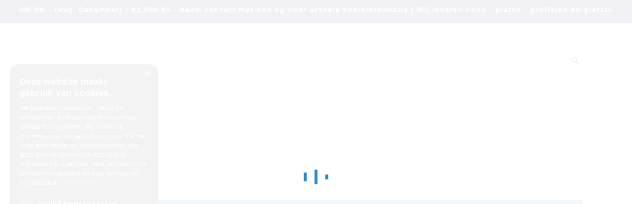

--- FILE ---
content_type: text/html; charset=UTF-8
request_url: https://euralco.com/
body_size: 33979
content:
<!DOCTYPE html>
<html lang="nl-NL" prefix="og: https://ogp.me/ns#">
<head itemscope itemtype="https://schema.org/WebSite">
<meta charset="UTF-8" />
<meta name="viewport" content="width=device-width, initial-scale=1" />
<script type="text/javascript" charset="UTF-8" src="//cdn.cookie-script.com/s/abf1405f724af18fe7bd3641c91b7b67.js"></script>
<!-- Search Engine Optimization door Rank Math PRO - https://rankmath.com/ -->
<title>Home - Euralco Europe - The Power of Aluminium - High End</title>
<link data-rocket-prefetch href="https://www.googletagmanager.com" rel="dns-prefetch">
<link data-rocket-prefetch href="https://www.gstatic.com" rel="dns-prefetch">
<link data-rocket-prefetch href="https://cdn.cookie-script.com" rel="dns-prefetch">
<link data-rocket-prefetch href="https://www.google.com" rel="dns-prefetch">
<link crossorigin data-rocket-preload as="font" href="https://euralco.com/wp-content/themes/probu-thema/fonts/opensans/OpenSans-ExtraBold.woff2" rel="preload">
<link crossorigin data-rocket-preload as="font" href="https://euralco.com/wp-content/themes/probu-thema/fonts/fontawesome-pro-5.15.4-web/webfonts/fa-solid-900.woff2" rel="preload"><link rel="preload" data-rocket-preload as="image" href="https://euralco.com/wp-content/uploads/2024/05/Screenshot-2024-05-02-at-09-01-33.png.webp" imagesrcset="https://euralco.com/wp-content/uploads/2024/05/Screenshot-2024-05-02-at-09-01-33.png.webp 1308w,https://euralco.com/wp-content/uploads/2024/05/Screenshot-2024-05-02-at-09-01-33-768x781.png.webp 768w,https://euralco.com/wp-content/uploads/2024/05/Screenshot-2024-05-02-at-09-01-33-1007x1024.png.webp 1007w" imagesizes="(max-width: 1308px) 100vw, 1308px" fetchpriority="high">
<meta name="description" content="Euralco Europe levert hoogwaardige aluminiumoplossingen. Aluminium platen | Aluminium coils | Aluminium profielen | Plaat &amp; profielbewerking"/>
<meta name="robots" content="follow, index, max-snippet:-1, max-video-preview:-1, max-image-preview:large"/>
<link rel="canonical" href="https://euralco.com/" />
<meta property="og:locale" content="nl_NL" />
<meta property="og:type" content="website" />
<meta property="og:title" content="Home - Euralco Europe - The Power of Aluminium - High End" />
<meta property="og:description" content="Euralco Europe levert hoogwaardige aluminiumoplossingen. Aluminium platen | Aluminium coils | Aluminium profielen | Plaat &amp; profielbewerking" />
<meta property="og:url" content="https://euralco.com/" />
<meta property="og:site_name" content="Euralco Europe B.V." />
<meta property="og:updated_time" content="2025-12-10T12:32:44+01:00" />
<meta property="article:published_time" content="2023-05-01T12:00:19+02:00" />
<meta property="article:modified_time" content="2025-12-10T12:32:44+01:00" />
<meta name="twitter:card" content="summary_large_image" />
<meta name="twitter:title" content="Home - Euralco Europe - The Power of Aluminium - High End" />
<meta name="twitter:description" content="Euralco Europe levert hoogwaardige aluminiumoplossingen. Aluminium platen | Aluminium coils | Aluminium profielen | Plaat &amp; profielbewerking" />
<meta name="twitter:label1" content="Geschreven door" />
<meta name="twitter:data1" content="Euralco Europe" />
<meta name="twitter:label2" content="Tijd om te lezen" />
<meta name="twitter:data2" content="1 minuut" />
<script type="application/ld+json" class="rank-math-schema-pro">{"@context":"https://schema.org","@graph":[{"@type":"Organization","@id":"https://euralco.com/#organization","name":"Euralco Europe B.V.","url":"https://euralco.com"},{"@type":"WebSite","@id":"https://euralco.com/#website","url":"https://euralco.com","name":"Euralco Europe B.V.","publisher":{"@id":"https://euralco.com/#organization"},"inLanguage":"nl-NL","potentialAction":{"@type":"SearchAction","target":"https://euralco.com/?s={search_term_string}","query-input":"required name=search_term_string"}},{"@type":"WebPage","@id":"https://euralco.com/#webpage","url":"https://euralco.com/","name":"Home - Euralco Europe - The Power of Aluminium - High End","datePublished":"2023-05-01T12:00:19+02:00","dateModified":"2025-12-10T12:32:44+01:00","about":{"@id":"https://euralco.com/#organization"},"isPartOf":{"@id":"https://euralco.com/#website"},"inLanguage":"nl-NL"},{"@type":"Person","@id":"https://euralco.com/author/euralco-login/","name":"Euralco Europe","url":"https://euralco.com/author/euralco-login/","image":{"@type":"ImageObject","@id":"https://secure.gravatar.com/avatar/dd91b785feaebe6e48adc4b54a9115ef976dac76a28971e1e88db170397bfc14?s=96&amp;d=mm&amp;r=g","url":"https://secure.gravatar.com/avatar/dd91b785feaebe6e48adc4b54a9115ef976dac76a28971e1e88db170397bfc14?s=96&amp;d=mm&amp;r=g","caption":"Euralco Europe","inLanguage":"nl-NL"},"worksFor":{"@id":"https://euralco.com/#organization"}},{"@type":"Article","headline":"Home - Euralco Europe - The Power of Aluminium - High End","keywords":"euralco europe,aluminium coils,aluminium profielen,aluminium platen","datePublished":"2023-05-01T12:00:19+02:00","dateModified":"2025-12-10T12:32:44+01:00","author":{"@id":"https://euralco.com/author/euralco-login/","name":"Euralco Europe"},"publisher":{"@id":"https://euralco.com/#organization"},"description":"Euralco Europe levert hoogwaardige aluminiumoplossingen. Aluminium platen | Aluminium coils | Aluminium profielen | Plaat &amp; profielbewerking","name":"Home - Euralco Europe - The Power of Aluminium - High End","@id":"https://euralco.com/#richSnippet","isPartOf":{"@id":"https://euralco.com/#webpage"},"inLanguage":"nl-NL","mainEntityOfPage":{"@id":"https://euralco.com/#webpage"}}]}</script>
<meta name="google-site-verification" content="hU5DvwfIOQIEBRZBq_Y2X-GWc5HXuSTjI01AmepNCKU" />
<!-- /Rank Math WordPress SEO plugin -->

<link rel='dns-prefetch' href='//www.google.com' />

<link rel="alternate" type="application/rss+xml" title="Euralco Europe - The Power of Aluminium &raquo; feed" href="https://euralco.com/feed/" />
<link rel="alternate" type="application/rss+xml" title="Euralco Europe - The Power of Aluminium &raquo; reacties feed" href="https://euralco.com/comments/feed/" />
<link rel="alternate" title="oEmbed (JSON)" type="application/json+oembed" href="https://euralco.com/wp-json/oembed/1.0/embed?url=https%3A%2F%2Feuralco.com%2F" />
<link rel="alternate" title="oEmbed (XML)" type="text/xml+oembed" href="https://euralco.com/wp-json/oembed/1.0/embed?url=https%3A%2F%2Feuralco.com%2F&#038;format=xml" />
<style id='wp-img-auto-sizes-contain-inline-css' type='text/css'>
img:is([sizes=auto i],[sizes^="auto," i]){contain-intrinsic-size:3000px 1500px}
/*# sourceURL=wp-img-auto-sizes-contain-inline-css */
</style>
<link rel='stylesheet' id='probu-thema-css' href='https://euralco.com/wp-content/themes/probu-thema/style.css?ver=1768643163'  media='all' />
<style id='wp-emoji-styles-inline-css' type='text/css'>

	img.wp-smiley, img.emoji {
		display: inline !important;
		border: none !important;
		box-shadow: none !important;
		height: 1em !important;
		width: 1em !important;
		margin: 0 0.07em !important;
		vertical-align: -0.1em !important;
		background: none !important;
		padding: 0 !important;
	}
/*# sourceURL=wp-emoji-styles-inline-css */
</style>
<style id='wp-block-library-inline-css' type='text/css'>
:root{
  --wp-block-synced-color:#7a00df;
  --wp-block-synced-color--rgb:122, 0, 223;
  --wp-bound-block-color:var(--wp-block-synced-color);
  --wp-editor-canvas-background:#ddd;
  --wp-admin-theme-color:#007cba;
  --wp-admin-theme-color--rgb:0, 124, 186;
  --wp-admin-theme-color-darker-10:#006ba1;
  --wp-admin-theme-color-darker-10--rgb:0, 107, 160.5;
  --wp-admin-theme-color-darker-20:#005a87;
  --wp-admin-theme-color-darker-20--rgb:0, 90, 135;
  --wp-admin-border-width-focus:2px;
}
@media (min-resolution:192dpi){
  :root{
    --wp-admin-border-width-focus:1.5px;
  }
}
.wp-element-button{
  cursor:pointer;
}

:root .has-very-light-gray-background-color{
  background-color:#eee;
}
:root .has-very-dark-gray-background-color{
  background-color:#313131;
}
:root .has-very-light-gray-color{
  color:#eee;
}
:root .has-very-dark-gray-color{
  color:#313131;
}
:root .has-vivid-green-cyan-to-vivid-cyan-blue-gradient-background{
  background:linear-gradient(135deg, #00d084, #0693e3);
}
:root .has-purple-crush-gradient-background{
  background:linear-gradient(135deg, #34e2e4, #4721fb 50%, #ab1dfe);
}
:root .has-hazy-dawn-gradient-background{
  background:linear-gradient(135deg, #faaca8, #dad0ec);
}
:root .has-subdued-olive-gradient-background{
  background:linear-gradient(135deg, #fafae1, #67a671);
}
:root .has-atomic-cream-gradient-background{
  background:linear-gradient(135deg, #fdd79a, #004a59);
}
:root .has-nightshade-gradient-background{
  background:linear-gradient(135deg, #330968, #31cdcf);
}
:root .has-midnight-gradient-background{
  background:linear-gradient(135deg, #020381, #2874fc);
}
:root{
  --wp--preset--font-size--normal:16px;
  --wp--preset--font-size--huge:42px;
}

.has-regular-font-size{
  font-size:1em;
}

.has-larger-font-size{
  font-size:2.625em;
}

.has-normal-font-size{
  font-size:var(--wp--preset--font-size--normal);
}

.has-huge-font-size{
  font-size:var(--wp--preset--font-size--huge);
}

.has-text-align-center{
  text-align:center;
}

.has-text-align-left{
  text-align:left;
}

.has-text-align-right{
  text-align:right;
}

.has-fit-text{
  white-space:nowrap !important;
}

#end-resizable-editor-section{
  display:none;
}

.aligncenter{
  clear:both;
}

.items-justified-left{
  justify-content:flex-start;
}

.items-justified-center{
  justify-content:center;
}

.items-justified-right{
  justify-content:flex-end;
}

.items-justified-space-between{
  justify-content:space-between;
}

.screen-reader-text{
  border:0;
  clip-path:inset(50%);
  height:1px;
  margin:-1px;
  overflow:hidden;
  padding:0;
  position:absolute;
  width:1px;
  word-wrap:normal !important;
}

.screen-reader-text:focus{
  background-color:#ddd;
  clip-path:none;
  color:#444;
  display:block;
  font-size:1em;
  height:auto;
  left:5px;
  line-height:normal;
  padding:15px 23px 14px;
  text-decoration:none;
  top:5px;
  width:auto;
  z-index:100000;
}
html :where(.has-border-color){
  border-style:solid;
}

html :where([style*=border-top-color]){
  border-top-style:solid;
}

html :where([style*=border-right-color]){
  border-right-style:solid;
}

html :where([style*=border-bottom-color]){
  border-bottom-style:solid;
}

html :where([style*=border-left-color]){
  border-left-style:solid;
}

html :where([style*=border-width]){
  border-style:solid;
}

html :where([style*=border-top-width]){
  border-top-style:solid;
}

html :where([style*=border-right-width]){
  border-right-style:solid;
}

html :where([style*=border-bottom-width]){
  border-bottom-style:solid;
}

html :where([style*=border-left-width]){
  border-left-style:solid;
}
html :where(img[class*=wp-image-]){
  height:auto;
  max-width:100%;
}
:where(figure){
  margin:0 0 1em;
}

html :where(.is-position-sticky){
  --wp-admin--admin-bar--position-offset:var(--wp-admin--admin-bar--height, 0px);
}

@media screen and (max-width:600px){
  html :where(.is-position-sticky){
    --wp-admin--admin-bar--position-offset:0px;
  }
}

/*# sourceURL=wp-block-library-inline-css */
</style><style id='global-styles-inline-css' type='text/css'>
:root{--wp--preset--aspect-ratio--square: 1;--wp--preset--aspect-ratio--4-3: 4/3;--wp--preset--aspect-ratio--3-4: 3/4;--wp--preset--aspect-ratio--3-2: 3/2;--wp--preset--aspect-ratio--2-3: 2/3;--wp--preset--aspect-ratio--16-9: 16/9;--wp--preset--aspect-ratio--9-16: 9/16;--wp--preset--color--black: #000000;--wp--preset--color--cyan-bluish-gray: #abb8c3;--wp--preset--color--white: #ffffff;--wp--preset--color--pale-pink: #f78da7;--wp--preset--color--vivid-red: #cf2e2e;--wp--preset--color--luminous-vivid-orange: #ff6900;--wp--preset--color--luminous-vivid-amber: #fcb900;--wp--preset--color--light-green-cyan: #7bdcb5;--wp--preset--color--vivid-green-cyan: #00d084;--wp--preset--color--pale-cyan-blue: #8ed1fc;--wp--preset--color--vivid-cyan-blue: #0693e3;--wp--preset--color--vivid-purple: #9b51e0;--wp--preset--gradient--vivid-cyan-blue-to-vivid-purple: linear-gradient(135deg,rgb(6,147,227) 0%,rgb(155,81,224) 100%);--wp--preset--gradient--light-green-cyan-to-vivid-green-cyan: linear-gradient(135deg,rgb(122,220,180) 0%,rgb(0,208,130) 100%);--wp--preset--gradient--luminous-vivid-amber-to-luminous-vivid-orange: linear-gradient(135deg,rgb(252,185,0) 0%,rgb(255,105,0) 100%);--wp--preset--gradient--luminous-vivid-orange-to-vivid-red: linear-gradient(135deg,rgb(255,105,0) 0%,rgb(207,46,46) 100%);--wp--preset--gradient--very-light-gray-to-cyan-bluish-gray: linear-gradient(135deg,rgb(238,238,238) 0%,rgb(169,184,195) 100%);--wp--preset--gradient--cool-to-warm-spectrum: linear-gradient(135deg,rgb(74,234,220) 0%,rgb(151,120,209) 20%,rgb(207,42,186) 40%,rgb(238,44,130) 60%,rgb(251,105,98) 80%,rgb(254,248,76) 100%);--wp--preset--gradient--blush-light-purple: linear-gradient(135deg,rgb(255,206,236) 0%,rgb(152,150,240) 100%);--wp--preset--gradient--blush-bordeaux: linear-gradient(135deg,rgb(254,205,165) 0%,rgb(254,45,45) 50%,rgb(107,0,62) 100%);--wp--preset--gradient--luminous-dusk: linear-gradient(135deg,rgb(255,203,112) 0%,rgb(199,81,192) 50%,rgb(65,88,208) 100%);--wp--preset--gradient--pale-ocean: linear-gradient(135deg,rgb(255,245,203) 0%,rgb(182,227,212) 50%,rgb(51,167,181) 100%);--wp--preset--gradient--electric-grass: linear-gradient(135deg,rgb(202,248,128) 0%,rgb(113,206,126) 100%);--wp--preset--gradient--midnight: linear-gradient(135deg,rgb(2,3,129) 0%,rgb(40,116,252) 100%);--wp--preset--font-size--small: 13px;--wp--preset--font-size--medium: 20px;--wp--preset--font-size--large: 36px;--wp--preset--font-size--x-large: 42px;--wp--preset--spacing--20: 0.44rem;--wp--preset--spacing--30: 0.67rem;--wp--preset--spacing--40: 1rem;--wp--preset--spacing--50: 1.5rem;--wp--preset--spacing--60: 2.25rem;--wp--preset--spacing--70: 3.38rem;--wp--preset--spacing--80: 5.06rem;--wp--preset--shadow--natural: 6px 6px 9px rgba(0, 0, 0, 0.2);--wp--preset--shadow--deep: 12px 12px 50px rgba(0, 0, 0, 0.4);--wp--preset--shadow--sharp: 6px 6px 0px rgba(0, 0, 0, 0.2);--wp--preset--shadow--outlined: 6px 6px 0px -3px rgb(255, 255, 255), 6px 6px rgb(0, 0, 0);--wp--preset--shadow--crisp: 6px 6px 0px rgb(0, 0, 0);}:where(.is-layout-flex){gap: 0.5em;}:where(.is-layout-grid){gap: 0.5em;}body .is-layout-flex{display: flex;}.is-layout-flex{flex-wrap: wrap;align-items: center;}.is-layout-flex > :is(*, div){margin: 0;}body .is-layout-grid{display: grid;}.is-layout-grid > :is(*, div){margin: 0;}:where(.wp-block-columns.is-layout-flex){gap: 2em;}:where(.wp-block-columns.is-layout-grid){gap: 2em;}:where(.wp-block-post-template.is-layout-flex){gap: 1.25em;}:where(.wp-block-post-template.is-layout-grid){gap: 1.25em;}.has-black-color{color: var(--wp--preset--color--black) !important;}.has-cyan-bluish-gray-color{color: var(--wp--preset--color--cyan-bluish-gray) !important;}.has-white-color{color: var(--wp--preset--color--white) !important;}.has-pale-pink-color{color: var(--wp--preset--color--pale-pink) !important;}.has-vivid-red-color{color: var(--wp--preset--color--vivid-red) !important;}.has-luminous-vivid-orange-color{color: var(--wp--preset--color--luminous-vivid-orange) !important;}.has-luminous-vivid-amber-color{color: var(--wp--preset--color--luminous-vivid-amber) !important;}.has-light-green-cyan-color{color: var(--wp--preset--color--light-green-cyan) !important;}.has-vivid-green-cyan-color{color: var(--wp--preset--color--vivid-green-cyan) !important;}.has-pale-cyan-blue-color{color: var(--wp--preset--color--pale-cyan-blue) !important;}.has-vivid-cyan-blue-color{color: var(--wp--preset--color--vivid-cyan-blue) !important;}.has-vivid-purple-color{color: var(--wp--preset--color--vivid-purple) !important;}.has-black-background-color{background-color: var(--wp--preset--color--black) !important;}.has-cyan-bluish-gray-background-color{background-color: var(--wp--preset--color--cyan-bluish-gray) !important;}.has-white-background-color{background-color: var(--wp--preset--color--white) !important;}.has-pale-pink-background-color{background-color: var(--wp--preset--color--pale-pink) !important;}.has-vivid-red-background-color{background-color: var(--wp--preset--color--vivid-red) !important;}.has-luminous-vivid-orange-background-color{background-color: var(--wp--preset--color--luminous-vivid-orange) !important;}.has-luminous-vivid-amber-background-color{background-color: var(--wp--preset--color--luminous-vivid-amber) !important;}.has-light-green-cyan-background-color{background-color: var(--wp--preset--color--light-green-cyan) !important;}.has-vivid-green-cyan-background-color{background-color: var(--wp--preset--color--vivid-green-cyan) !important;}.has-pale-cyan-blue-background-color{background-color: var(--wp--preset--color--pale-cyan-blue) !important;}.has-vivid-cyan-blue-background-color{background-color: var(--wp--preset--color--vivid-cyan-blue) !important;}.has-vivid-purple-background-color{background-color: var(--wp--preset--color--vivid-purple) !important;}.has-black-border-color{border-color: var(--wp--preset--color--black) !important;}.has-cyan-bluish-gray-border-color{border-color: var(--wp--preset--color--cyan-bluish-gray) !important;}.has-white-border-color{border-color: var(--wp--preset--color--white) !important;}.has-pale-pink-border-color{border-color: var(--wp--preset--color--pale-pink) !important;}.has-vivid-red-border-color{border-color: var(--wp--preset--color--vivid-red) !important;}.has-luminous-vivid-orange-border-color{border-color: var(--wp--preset--color--luminous-vivid-orange) !important;}.has-luminous-vivid-amber-border-color{border-color: var(--wp--preset--color--luminous-vivid-amber) !important;}.has-light-green-cyan-border-color{border-color: var(--wp--preset--color--light-green-cyan) !important;}.has-vivid-green-cyan-border-color{border-color: var(--wp--preset--color--vivid-green-cyan) !important;}.has-pale-cyan-blue-border-color{border-color: var(--wp--preset--color--pale-cyan-blue) !important;}.has-vivid-cyan-blue-border-color{border-color: var(--wp--preset--color--vivid-cyan-blue) !important;}.has-vivid-purple-border-color{border-color: var(--wp--preset--color--vivid-purple) !important;}.has-vivid-cyan-blue-to-vivid-purple-gradient-background{background: var(--wp--preset--gradient--vivid-cyan-blue-to-vivid-purple) !important;}.has-light-green-cyan-to-vivid-green-cyan-gradient-background{background: var(--wp--preset--gradient--light-green-cyan-to-vivid-green-cyan) !important;}.has-luminous-vivid-amber-to-luminous-vivid-orange-gradient-background{background: var(--wp--preset--gradient--luminous-vivid-amber-to-luminous-vivid-orange) !important;}.has-luminous-vivid-orange-to-vivid-red-gradient-background{background: var(--wp--preset--gradient--luminous-vivid-orange-to-vivid-red) !important;}.has-very-light-gray-to-cyan-bluish-gray-gradient-background{background: var(--wp--preset--gradient--very-light-gray-to-cyan-bluish-gray) !important;}.has-cool-to-warm-spectrum-gradient-background{background: var(--wp--preset--gradient--cool-to-warm-spectrum) !important;}.has-blush-light-purple-gradient-background{background: var(--wp--preset--gradient--blush-light-purple) !important;}.has-blush-bordeaux-gradient-background{background: var(--wp--preset--gradient--blush-bordeaux) !important;}.has-luminous-dusk-gradient-background{background: var(--wp--preset--gradient--luminous-dusk) !important;}.has-pale-ocean-gradient-background{background: var(--wp--preset--gradient--pale-ocean) !important;}.has-electric-grass-gradient-background{background: var(--wp--preset--gradient--electric-grass) !important;}.has-midnight-gradient-background{background: var(--wp--preset--gradient--midnight) !important;}.has-small-font-size{font-size: var(--wp--preset--font-size--small) !important;}.has-medium-font-size{font-size: var(--wp--preset--font-size--medium) !important;}.has-large-font-size{font-size: var(--wp--preset--font-size--large) !important;}.has-x-large-font-size{font-size: var(--wp--preset--font-size--x-large) !important;}
/*# sourceURL=global-styles-inline-css */
</style>
<style id='core-block-supports-inline-css' type='text/css'>
/**
 * Core styles: block-supports
 */

/*# sourceURL=core-block-supports-inline-css */
</style>

<style id='classic-theme-styles-inline-css' type='text/css'>
/**
 * These rules are needed for backwards compatibility.
 * They should match the button element rules in the base theme.json file.
 */
.wp-block-button__link {
	color: #ffffff;
	background-color: #32373c;
	border-radius: 9999px; /* 100% causes an oval, but any explicit but really high value retains the pill shape. */

	/* This needs a low specificity so it won't override the rules from the button element if defined in theme.json. */
	box-shadow: none;
	text-decoration: none;

	/* The extra 2px are added to size solids the same as the outline versions.*/
	padding: calc(0.667em + 2px) calc(1.333em + 2px);

	font-size: 1.125em;
}

.wp-block-file__button {
	background: #32373c;
	color: #ffffff;
	text-decoration: none;
}

/*# sourceURL=/wp-includes/css/classic-themes.css */
</style>
<link data-minify="1" rel='stylesheet' id='wp-components-css' href='https://euralco.com/wp-content/cache/min/1/wp-includes/css/dist/components/style.css?ver=1768641912'  media='all' />
<link data-minify="1" rel='stylesheet' id='wp-preferences-css' href='https://euralco.com/wp-content/cache/min/1/wp-includes/css/dist/preferences/style.css?ver=1768641912'  media='all' />
<link data-minify="1" rel='stylesheet' id='wp-block-editor-css' href='https://euralco.com/wp-content/cache/min/1/wp-includes/css/dist/block-editor/style.css?ver=1768641912'  media='all' />
<link data-minify="1" rel='stylesheet' id='popup-maker-block-library-style-css' href='https://euralco.com/wp-content/cache/min/1/wp-content/plugins/popup-maker/dist/packages/block-library-style.css?ver=1768641912'  media='all' />
<link data-minify="1" rel='stylesheet' id='carousels_css-css' href='https://euralco.com/wp-content/cache/min/1/wp-content/plugins/probu_carousels/css/style.css?ver=1768641912'  media='all' />
<link data-minify="1" rel='stylesheet' id='slick_css-css' href='https://euralco.com/wp-content/cache/min/1/wp-content/plugins/probu_carousels/lib/slick/slick.css?ver=1768641912'  media='all' />
<link data-minify="1" rel='stylesheet' id='slick_theme_css-css' href='https://euralco.com/wp-content/cache/background-css/1/euralco.com/wp-content/cache/min/1/wp-content/plugins/probu_carousels/lib/slick/slick-theme.css?ver=1768641912&wpr_t=1768646763'  media='all' />
<link data-minify="1" rel='stylesheet' id='cta_header_css-css' href='https://euralco.com/wp-content/cache/min/1/wp-content/plugins/probu_cta_header/css/style.css?ver=1768641912'  media='all' />
<link data-minify="1" rel='stylesheet' id='faqcss-css' href='https://euralco.com/wp-content/cache/min/1/wp-content/plugins/probu_faq/css/style.css?ver=1768641912'  media='all' />
<link data-minify="1" rel='stylesheet' id='hero_css-css' href='https://euralco.com/wp-content/cache/min/1/wp-content/plugins/probu_hero/css/style.css?ver=1768641912'  media='all' />
<link data-minify="1" rel='stylesheet' id='teams_css-css' href='https://euralco.com/wp-content/cache/min/1/wp-content/plugins/probu_teams/css/style.css?ver=1768641912'  media='all' />
<link data-minify="1" rel='stylesheet' id='testimonials_css-css' href='https://euralco.com/wp-content/cache/min/1/wp-content/plugins/probu_testimonials/css/style.css?ver=1768641912'  media='all' />
<link rel='stylesheet' id='siteorigin-panels-front-css' href='https://euralco.com/wp-content/plugins/siteorigin-panels/css/front-flex.min.css?ver=2.33.5'  media='all' />
<link data-minify="1" rel='stylesheet' id='sow-slider-slider-css' href='https://euralco.com/wp-content/cache/min/1/wp-content/plugins/so-widgets-bundle/css/slider/slider.css?ver=1768641912'  media='all' />
<link rel='stylesheet' id='siteorigin-premium-animate-css' href='https://euralco.com/wp-content/plugins/siteorigin-premium/css/animate.min.css?ver=1.74.0'  media='all' />
<link data-minify="1" rel='stylesheet' id='sow-hero-default-d3a22df75ac3-337-css' href='https://euralco.com/wp-content/cache/min/1/wp-content/uploads/siteorigin-widgets/sow-hero-default-d3a22df75ac3-337.css?ver=1768641912'  media='all' />
<link data-minify="1" rel='stylesheet' id='sow-headline-default-73958753a701-337-css' href='https://euralco.com/wp-content/cache/min/1/wp-content/uploads/siteorigin-widgets/sow-headline-default-73958753a701-337.css?ver=1768641912'  media='all' />
<link data-minify="1" rel='stylesheet' id='sow-button-base-css' href='https://euralco.com/wp-content/cache/min/1/wp-content/plugins/so-widgets-bundle/widgets/button/css/style.css?ver=1768641912'  media='all' />
<link data-minify="1" rel='stylesheet' id='sow-button-flat-b010da5f3242-337-css' href='https://euralco.com/wp-content/cache/min/1/wp-content/uploads/siteorigin-widgets/sow-button-flat-b010da5f3242-337.css?ver=1768641912'  media='all' />
<link data-minify="1" rel='stylesheet' id='sow-image-default-8b5b6f678277-337-css' href='https://euralco.com/wp-content/cache/min/1/wp-content/uploads/siteorigin-widgets/sow-image-default-8b5b6f678277-337.css?ver=1768641912'  media='all' />
<link data-minify="1" rel='stylesheet' id='megamenu-css' href='https://euralco.com/wp-content/cache/min/1/wp-content/uploads/maxmegamenu/style.css?ver=1768641912'  media='all' />
<link data-minify="1" rel='stylesheet' id='dashicons-css' href='https://euralco.com/wp-content/cache/min/1/wp-includes/css/dashicons.css?ver=1768641912'  media='all' />
<link data-minify="1" rel='stylesheet' id='megamenu-genericons-css' href='https://euralco.com/wp-content/cache/min/1/wp-content/plugins/megamenu-pro/icons/genericons/genericons/genericons.css?ver=1768641912'  media='all' />
<link data-minify="1" rel='stylesheet' id='megamenu-fontawesome-css' href='https://euralco.com/wp-content/cache/min/1/wp-content/plugins/megamenu-pro/icons/fontawesome/css/font-awesome.min.css?ver=1768641912'  media='all' />
<link data-minify="1" rel='stylesheet' id='megamenu-fontawesome5-css' href='https://euralco.com/wp-content/cache/min/1/wp-content/plugins/megamenu-pro/icons/fontawesome5/css/all.min.css?ver=1768641912'  media='all' />
<link data-minify="1" rel='stylesheet' id='megamenu-fontawesome6-css' href='https://euralco.com/wp-content/cache/min/1/wp-content/plugins/megamenu-pro/icons/fontawesome6/css/all.min.css?ver=1768641913'  media='all' />
<link rel='stylesheet' id='bootstrap-grid-css-css' href='https://euralco.com/wp-content/themes/probu-thema/bootstrap-4.3.1-dist/css/bootstrap-grid.min.css?ver=6.9'  media='all' />
<link rel='stylesheet' id='bootstrap-reboot-css-css' href='https://euralco.com/wp-content/themes/probu-thema/bootstrap-4.3.1-dist/css/bootstrap-reboot.min.css?ver=6.9'  media='all' />
<link rel='stylesheet' id='bootstrap-css-css' href='https://euralco.com/wp-content/themes/probu-thema/bootstrap-4.3.1-dist/css/bootstrap.min.css?ver=6.9'  media='all' />
<link data-minify="1" rel='stylesheet' id='master-css-css' href='https://euralco.com/wp-content/cache/background-css/1/euralco.com/wp-content/cache/min/1/wp-content/themes/probu-thema/css/master.css?ver=1768641913&wpr_t=1768646763'  media='all' />
<link data-minify="1" rel='stylesheet' id='custom-css-css' href='https://euralco.com/wp-content/cache/background-css/1/euralco.com/wp-content/cache/min/1/wp-content/themes/probu-thema/css/custom.css?ver=1768641913&wpr_t=1768646763'  media='all' />
<link data-minify="1" rel='stylesheet' id='fontawesome-css' href='https://euralco.com/wp-content/cache/min/1/wp-content/themes/probu-thema/fonts/fontawesome-pro-5.15.4-web/css/all.css?ver=1768641913'  media='all' />
<link data-minify="1" rel='stylesheet' id='opensansfont-css' href='https://euralco.com/wp-content/cache/min/1/wp-content/themes/probu-thema/fonts/opensans/stylesheet.css?ver=1768641913'  media='all' />
<link data-minify="1" rel='stylesheet' id='tablepress-default-css' href='https://euralco.com/wp-content/cache/min/1/wp-content/plugins/tablepress/css/build/default.css?ver=1768641913'  media='all' />
<link rel='stylesheet' id='loftloader-lite-animation-css' href='https://euralco.com/wp-content/plugins/loftloader/assets/css/loftloader.min.css?ver=2025121501'  media='all' />
<style id='rocket-lazyload-inline-css' type='text/css'>
.rll-youtube-player{position:relative;padding-bottom:56.23%;height:0;overflow:hidden;max-width:100%;}.rll-youtube-player:focus-within{outline: 2px solid currentColor;outline-offset: 5px;}.rll-youtube-player iframe{position:absolute;top:0;left:0;width:100%;height:100%;z-index:100;background:0 0}.rll-youtube-player img{bottom:0;display:block;left:0;margin:auto;max-width:100%;width:100%;position:absolute;right:0;top:0;border:none;height:auto;-webkit-transition:.4s all;-moz-transition:.4s all;transition:.4s all}.rll-youtube-player img:hover{-webkit-filter:brightness(75%)}.rll-youtube-player .play{height:100%;width:100%;left:0;top:0;position:absolute;background:var(--wpr-bg-2b59de9f-eebc-4f95-b378-42e01edb3459) no-repeat center;background-color: transparent !important;cursor:pointer;border:none;}
/*# sourceURL=rocket-lazyload-inline-css */
</style>
<script  src="https://euralco.com/wp-includes/js/jquery/jquery.js?ver=3.7.1" id="jquery-core-js"></script>
<script  src="https://euralco.com/wp-includes/js/jquery/jquery-migrate.js?ver=3.4.1" id="jquery-migrate-js"></script>
<script  src="https://euralco.com/wp-content/plugins/so-widgets-bundle/js/jquery.cycle.min.js?ver=1.70.4" id="sow-slider-slider-cycle2-js"></script>
<script type="text/javascript" id="sow-slider-slider-js-extra">
/* <![CDATA[ */
var sowb_slider_allowed_protocols = ["http","https","ftp","ftps","mailto","news","irc","irc6","ircs","gopher","nntp","feed","telnet","mms","rtsp","sms","svn","tel","fax","xmpp","webcal","urn","skype","steam"];
//# sourceURL=sow-slider-slider-js-extra
/* ]]> */
</script>
<script  src="https://euralco.com/wp-content/plugins/so-widgets-bundle/js/slider/jquery.slider.min.js?ver=1.70.4" id="sow-slider-slider-js"></script>
<script  src="https://euralco.com/wp-content/plugins/siteorigin-premium/js/animate.min.js?ver=1.74.0" id="siteorigin-premium-animate-js"></script>
<script  src="https://euralco.com/wp-content/themes/probu-thema/bootstrap-4.3.1-dist/js/bootstrap.bundle.min.js?ver=6.9" id="bootstrap-js-js"></script>
<script  src="https://euralco.com/wp-content/themes/probu-thema/js/custom/scripts.js?ver=1768643163" id="custom-script-js"></script>
<script  src="https://euralco.com/wp-content/themes/probu-thema/js/custom/smoothscroll.js?ver=1768643163" id="smoothscrolling-js"></script>
<script  src="https://euralco.com/wp-content/themes/probu-thema/js/custom/header-markup.js?ver=1768643163" id="header-markup-js"></script>
<link rel="https://api.w.org/" href="https://euralco.com/wp-json/" /><link rel="alternate" title="JSON" type="application/json" href="https://euralco.com/wp-json/wp/v2/pages/337" /><link rel="EditURI" type="application/rsd+xml" title="RSD" href="https://euralco.com/xmlrpc.php?rsd" />
<meta name="generator" content="WordPress 6.9" />
<link rel='shortlink' href='https://euralco.com/' />
        <script type="text/javascript">
            (function () {
                window.lsow_fs = {can_use_premium_code: true};
            })();
        </script>
        <link rel="pingback" href="https://euralco.com/xmlrpc.php" />
<!-- Google tag (gtag.js) -->
<script async src="https://www.googletagmanager.com/gtag/js?id=G-1ZGBXRJWH6"></script>
<script>
  window.dataLayer = window.dataLayer || [];
  function gtag(){dataLayer.push(arguments);}
  gtag('js', new Date());

  gtag('config', 'G-1ZGBXRJWH6');
</script><script type="text/javascript" id="google_gtagjs" src="https://www.googletagmanager.com/gtag/js?id=G-3L1XJ06QLM" async="async"></script>
<script type="text/javascript" id="google_gtagjs-inline">
/* <![CDATA[ */
window.dataLayer = window.dataLayer || [];function gtag(){dataLayer.push(arguments);}gtag('js', new Date());gtag('config', 'G-3L1XJ06QLM', {} );
/* ]]> */
</script>
<style media="all" id="siteorigin-panels-layouts-head">/* Layout 337 */ #pgc-337-0-0 , #pgc-337-2-0 , #pgc-337-3-0 { width:100%;width:calc(100% - ( 0 * 30px ) ) } #pg-337-0 , #pg-337-1 , #pg-337-2 , #pl-337 .so-panel:last-of-type { margin-bottom:0px } #pgc-337-1-0 , #pgc-337-1-1 { width:50%;width:calc(50% - ( 0.5 * 30px ) ) } #pl-337 .so-panel { margin-bottom:30px } #pg-337-0> .panel-row-style { margin-top:-180px } #pg-337-0.panel-has-style > .panel-row-style, #pg-337-0.panel-no-style , #pg-337-1.panel-has-style > .panel-row-style, #pg-337-1.panel-no-style , #pg-337-2.panel-has-style > .panel-row-style, #pg-337-2.panel-no-style , #pg-337-3.panel-has-style > .panel-row-style, #pg-337-3.panel-no-style { -webkit-align-items:flex-start;align-items:flex-start } #pg-337-1> .panel-row-style { background-color:#3f72ac;padding:60px 0px 60px 0px } #pg-337-3> .panel-row-style { margin-bottom:-30px } @media (max-width:768px){ #pg-337-0.panel-no-style, #pg-337-0.panel-has-style > .panel-row-style, #pg-337-0 , #pg-337-1.panel-no-style, #pg-337-1.panel-has-style > .panel-row-style, #pg-337-1 , #pg-337-2.panel-no-style, #pg-337-2.panel-has-style > .panel-row-style, #pg-337-2 , #pg-337-3.panel-no-style, #pg-337-3.panel-has-style > .panel-row-style, #pg-337-3 { -webkit-flex-direction:column;-ms-flex-direction:column;flex-direction:column } #pg-337-0 > .panel-grid-cell , #pg-337-0 > .panel-row-style > .panel-grid-cell , #pg-337-1 > .panel-grid-cell , #pg-337-1 > .panel-row-style > .panel-grid-cell , #pg-337-2 > .panel-grid-cell , #pg-337-2 > .panel-row-style > .panel-grid-cell , #pg-337-3 > .panel-grid-cell , #pg-337-3 > .panel-row-style > .panel-grid-cell { width:100%;margin-right:0 } #pgc-337-1-0 { margin-bottom:30px } #pl-337 .panel-grid-cell { padding:0 } #pl-337 .panel-grid .panel-grid-cell-empty { display:none } #pl-337 .panel-grid .panel-grid-cell-mobile-last { margin-bottom:0px } #pg-337-0> .panel-row-style { margin-top:30px }  } </style><link rel="icon" href="https://euralco.com/wp-content/uploads/2024/10/cropped-beeldmerk-euralco-europe-1-150x150.png.webp" sizes="32x32" />
<link rel="icon" href="https://euralco.com/wp-content/uploads/2024/10/cropped-beeldmerk-euralco-europe-1-375x375.png.webp" sizes="192x192" />
<link rel="apple-touch-icon" href="https://euralco.com/wp-content/uploads/2024/10/cropped-beeldmerk-euralco-europe-1-375x375.png.webp" />
<meta name="msapplication-TileImage" content="https://euralco.com/wp-content/uploads/2024/10/cropped-beeldmerk-euralco-europe-1-375x375.png" />
<style id="loftloader-lite-custom-bg-color">#loftloader-wrapper .loader-section {
	background: #ffffff;
}
</style><style id="loftloader-lite-custom-bg-opacity">#loftloader-wrapper .loader-section {
	opacity: 0.95;
}
</style><style id="loftloader-lite-custom-loader">#loftloader-wrapper.pl-wave #loader {
	color: #248acc;
}
</style>		<style type="text/css" id="wp-custom-css">
			.sow-slider-image-wrapper h1 {font-size:3em!important;}
h2 {font-size:3em!important; font-weight:600;}
h4 {font-size:2.3em!important;font-weight:600;}

@media only screen and (max-width: 600px) {
	.sow-slider-image-wrapper h1 {font-size:1.9em!important;}
h2 {font-size:2em!important; font-weight:600;}
h3 {font-size:1.8em!important;}
h4 {font-size:1.3em!important;font-weight:600;}
	#serviceandsupport p {text-align:center;}
}



.specialimage {outline: 0px solid white; outline-offset:0px;transition: 0.3s; background-color:#02084b;}

.specialimage:hover {outline: 4px solid white; outline-offset: -14px;transition: 0.3s;}

.specialimage:hover img {opacity:0.6;transition: 0.5s;}


.specialknop {position:absolute; margin-top:-75px;margin-left:25px;}

.specialknop span {font-size:15px!important; font-weight:600}

.specialknop .ow-button-base a {background:#02084B!important;}
.specialknop .ow-button-base a span {color:#fff!important;}
.specialknop .ow-button-base a:hover {background:#FFF!important;}
.specialknop .ow-button-base a:hover span {color:#02084B!important}


.partialborder .sow-image-container {
	position: relative;
  width: 98%;
  padding: 25px;
  margin: 25px;
  background: none;;
  border: none;
  text-align: center;
}
.partialborder .sow-image-container::before,
.partialborder .sow-image-container::after {position: absolute;
  width: 100px;
  height: 175px;
  content: "";
}
.partialborder .sow-image-container::before {
  left: 0;
  top: 0;
  border-left: 4px solid white;
  border-top: 4px solid white;
 }
.partialborder .sow-image-container::after {
  right: 0;
  bottom: 0;
  border-right: 4px solid white;
  border-bottom: 4px solid white;
 }

.sow-slider-image-wrapper .button {border:0px!important;}
.sow-slider-image-wrapper .button:hover {background-color:#02084B!important; color:#FFF!important;}
.sow-slider-image-wrapper .button2 {margin-left:60px; background-color:#3F72AC!important; border:0px!important; color:#fff!important;}
.sow-slider-image-wrapper .button2:hover {background-color:#02084B!important;}

@media only screen and (max-width: 600px) {.sow-slider-image-wrapper .button2 {margin-left:10px;}
}

.grecaptcha-badge {margin-bottom:50px;}		</style>
		<style type="text/css">/** Mega Menu CSS: fs **/</style>
<noscript><style id="rocket-lazyload-nojs-css">.rll-youtube-player, [data-lazy-src]{display:none !important;}</style></noscript><link data-minify="1" rel='stylesheet' id='sow-button-flat-61bb47762591-337-css' href='https://euralco.com/wp-content/cache/min/1/wp-content/uploads/siteorigin-widgets/sow-button-flat-61bb47762591-337.css?ver=1768641913'  media='all' />
<link data-minify="1" rel='stylesheet' id='sow-headline-default-fa1cc6ec0604-337-css' href='https://euralco.com/wp-content/cache/min/1/wp-content/uploads/siteorigin-widgets/sow-headline-default-fa1cc6ec0604-337.css?ver=1768641913'  media='all' />
<link data-minify="1" rel='stylesheet' id='sow-icon-default-0b3a194374ef-css' href='https://euralco.com/wp-content/cache/min/1/wp-content/uploads/siteorigin-widgets/sow-icon-default-0b3a194374ef.css?ver=1768641913'  media='all' />
<link data-minify="1" rel='stylesheet' id='siteorigin-widget-icon-font-elegantline-css' href='https://euralco.com/wp-content/cache/min/1/wp-content/plugins/so-widgets-bundle/icons/elegantline/style.css?ver=1768641913'  media='all' />
<link data-minify="1" rel='stylesheet' id='sow-icon-default-5cb95acfae48-css' href='https://euralco.com/wp-content/cache/min/1/wp-content/uploads/siteorigin-widgets/sow-icon-default-5cb95acfae48.css?ver=1768641913'  media='all' />
<link data-minify="1" rel='stylesheet' id='sow-image-default-c67d20f9f743-337-css' href='https://euralco.com/wp-content/cache/min/1/wp-content/uploads/siteorigin-widgets/sow-image-default-c67d20f9f743-337.css?ver=1768641913'  media='all' />
<link data-minify="1" rel='stylesheet' id='sow-social-media-buttons-flat-0d6074c006f9-css' href='https://euralco.com/wp-content/cache/min/1/wp-content/uploads/siteorigin-widgets/sow-social-media-buttons-flat-0d6074c006f9.css?ver=1768641913'  media='all' />
<link data-minify="1" rel='stylesheet' id='siteorigin-widget-icon-font-fontawesome-css' href='https://euralco.com/wp-content/cache/min/1/wp-content/plugins/so-widgets-bundle/icons/fontawesome/style.css?ver=1768641913'  media='all' />
<style id="rocket-lazyrender-inline-css">[data-wpr-lazyrender] {content-visibility: auto;}</style><style id="wpr-lazyload-bg-container"></style><style id="wpr-lazyload-bg-exclusion"></style>
<noscript>
<style id="wpr-lazyload-bg-nostyle">.slick-loading .slick-list{--wpr-bg-5a53273d-7767-4146-aec7-fd9684229747: url('https://euralco.com/wp-content/plugins/probu_carousels/lib/slick/ajax-loader.gif');}.search-form-input{--wpr-bg-ddca7b67-5de8-47d6-9dc5-117f2198562e: url('https://onlineresources.nl/wp-content/themes/probu-thema/images/search-icon.png');}#mega-menu-wrap-max_mega_menu_1 .mega-sluiten *{--wpr-bg-c87b7d4e-1910-4af5-9a5d-f23dbc6aa07f: url('https://euralco.com/wp-content/themes/probu-thema/images/menu-close-white.png');}#alternatieveheader .probu-header .site-title a{--wpr-bg-295bbedb-1889-4e34-8565-4b71b95e8fa3: url('https://euralco.com/wp-content/themes/probu-thema/images/EURALCO-EUROPE-transparant.png');}.scroll #alternatieveheader .probu-header .site-title a{--wpr-bg-657e2c41-6645-4d4d-b49e-2bcf78cad0cb: url('https://euralco.com/wp-content/themes/probu-thema/images/euralco-transparant-klein-witteletter.png');}.search-form-input{--wpr-bg-3540a3ea-60b3-4d41-aa3c-c947d88c1e42: url('https://onlineresources.nl/wp-content/themes/probu-thema/images/search-icon.png');}#mega-menu-wrap-max_mega_menu_1 .mega-sluiten *{--wpr-bg-27b52056-647c-4d7c-911d-c173b4bb7e6a: url('https://euralco.com/wp-content/themes/probu-thema/images/menu-close-white.png');}#alternatieveheader .probu-header .site-title a{--wpr-bg-cf7c6e19-a732-47dd-924d-7a9c3882c8a7: url('https://euralco.com/wp-content/themes/probu-thema/images/EURALCO-EUROPE-transparant.png');}.scroll #alternatieveheader .probu-header .site-title a{--wpr-bg-cc07ed09-3104-4d4b-98e2-907796bde187: url('https://euralco.com/wp-content/themes/probu-thema/images/euralco-transparant-klein-witteletter.png');}.rll-youtube-player .play{--wpr-bg-2b59de9f-eebc-4f95-b378-42e01edb3459: url('https://euralco.com/wp-content/plugins/wp-rocket/assets/img/youtube.png');}</style>
</noscript>
<script type="application/javascript">const rocket_pairs = [{"selector":".slick-loading .slick-list","style":".slick-loading .slick-list{--wpr-bg-5a53273d-7767-4146-aec7-fd9684229747: url('https:\/\/euralco.com\/wp-content\/plugins\/probu_carousels\/lib\/slick\/ajax-loader.gif');}","hash":"5a53273d-7767-4146-aec7-fd9684229747","url":"https:\/\/euralco.com\/wp-content\/plugins\/probu_carousels\/lib\/slick\/ajax-loader.gif"},{"selector":".search-form-input","style":".search-form-input{--wpr-bg-ddca7b67-5de8-47d6-9dc5-117f2198562e: url('https:\/\/onlineresources.nl\/wp-content\/themes\/probu-thema\/images\/search-icon.png');}","hash":"ddca7b67-5de8-47d6-9dc5-117f2198562e","url":"https:\/\/onlineresources.nl\/wp-content\/themes\/probu-thema\/images\/search-icon.png"},{"selector":"#mega-menu-wrap-max_mega_menu_1 .mega-sluiten *","style":"#mega-menu-wrap-max_mega_menu_1 .mega-sluiten *{--wpr-bg-c87b7d4e-1910-4af5-9a5d-f23dbc6aa07f: url('https:\/\/euralco.com\/wp-content\/themes\/probu-thema\/images\/menu-close-white.png');}","hash":"c87b7d4e-1910-4af5-9a5d-f23dbc6aa07f","url":"https:\/\/euralco.com\/wp-content\/themes\/probu-thema\/images\/menu-close-white.png"},{"selector":"#alternatieveheader .probu-header .site-title a","style":"#alternatieveheader .probu-header .site-title a{--wpr-bg-295bbedb-1889-4e34-8565-4b71b95e8fa3: url('https:\/\/euralco.com\/wp-content\/themes\/probu-thema\/images\/EURALCO-EUROPE-transparant.png');}","hash":"295bbedb-1889-4e34-8565-4b71b95e8fa3","url":"https:\/\/euralco.com\/wp-content\/themes\/probu-thema\/images\/EURALCO-EUROPE-transparant.png"},{"selector":".scroll #alternatieveheader .probu-header .site-title a","style":".scroll #alternatieveheader .probu-header .site-title a{--wpr-bg-657e2c41-6645-4d4d-b49e-2bcf78cad0cb: url('https:\/\/euralco.com\/wp-content\/themes\/probu-thema\/images\/euralco-transparant-klein-witteletter.png');}","hash":"657e2c41-6645-4d4d-b49e-2bcf78cad0cb","url":"https:\/\/euralco.com\/wp-content\/themes\/probu-thema\/images\/euralco-transparant-klein-witteletter.png"},{"selector":".search-form-input","style":".search-form-input{--wpr-bg-3540a3ea-60b3-4d41-aa3c-c947d88c1e42: url('https:\/\/onlineresources.nl\/wp-content\/themes\/probu-thema\/images\/search-icon.png');}","hash":"3540a3ea-60b3-4d41-aa3c-c947d88c1e42","url":"https:\/\/onlineresources.nl\/wp-content\/themes\/probu-thema\/images\/search-icon.png"},{"selector":"#mega-menu-wrap-max_mega_menu_1 .mega-sluiten *","style":"#mega-menu-wrap-max_mega_menu_1 .mega-sluiten *{--wpr-bg-27b52056-647c-4d7c-911d-c173b4bb7e6a: url('https:\/\/euralco.com\/wp-content\/themes\/probu-thema\/images\/menu-close-white.png');}","hash":"27b52056-647c-4d7c-911d-c173b4bb7e6a","url":"https:\/\/euralco.com\/wp-content\/themes\/probu-thema\/images\/menu-close-white.png"},{"selector":"#alternatieveheader .probu-header .site-title a","style":"#alternatieveheader .probu-header .site-title a{--wpr-bg-cf7c6e19-a732-47dd-924d-7a9c3882c8a7: url('https:\/\/euralco.com\/wp-content\/themes\/probu-thema\/images\/EURALCO-EUROPE-transparant.png');}","hash":"cf7c6e19-a732-47dd-924d-7a9c3882c8a7","url":"https:\/\/euralco.com\/wp-content\/themes\/probu-thema\/images\/EURALCO-EUROPE-transparant.png"},{"selector":".scroll #alternatieveheader .probu-header .site-title a","style":".scroll #alternatieveheader .probu-header .site-title a{--wpr-bg-cc07ed09-3104-4d4b-98e2-907796bde187: url('https:\/\/euralco.com\/wp-content\/themes\/probu-thema\/images\/euralco-transparant-klein-witteletter.png');}","hash":"cc07ed09-3104-4d4b-98e2-907796bde187","url":"https:\/\/euralco.com\/wp-content\/themes\/probu-thema\/images\/euralco-transparant-klein-witteletter.png"},{"selector":".rll-youtube-player .play","style":".rll-youtube-player .play{--wpr-bg-2b59de9f-eebc-4f95-b378-42e01edb3459: url('https:\/\/euralco.com\/wp-content\/plugins\/wp-rocket\/assets\/img\/youtube.png');}","hash":"2b59de9f-eebc-4f95-b378-42e01edb3459","url":"https:\/\/euralco.com\/wp-content\/plugins\/wp-rocket\/assets\/img\/youtube.png"}]; const rocket_excluded_pairs = [];</script><meta name="generator" content="WP Rocket 3.20.3" data-wpr-features="wpr_lazyload_css_bg_img wpr_lazyload_images wpr_lazyload_iframes wpr_preconnect_external_domains wpr_auto_preload_fonts wpr_automatic_lazy_rendering wpr_oci wpr_cache_webp wpr_minify_css wpr_preload_links wpr_host_fonts_locally wpr_desktop" /></head>
<body class="home wp-singular page-template-default page page-id-337 wp-theme-genesis wp-child-theme-probu-thema siteorigin-panels siteorigin-panels-before-js siteorigin-panels-home mega-menu-max-mega-menu-1 custom-header full-width-content genesis-breadcrumbs-hidden loftloader-lite-enabled" itemscope itemtype="https://schema.org/WebPage"><div  id="loftloader-wrapper" class="pl-wave" data-show-close-time="15000" data-max-load-time="5000"><div  class="loader-section section-left"></div><div  class="loader-section section-right"></div><div  class="loader-inner"><div  id="loader"><span></span></div></div><div  class="loader-close-button" style="display: none;"><span class="screen-reader-text">Close</span></div></div><div  id="probu_cta" class="d-none d-sm-block"><div  class="container"><div  class="row align-items-center justify-content-between"><div  class="col-md align-self-center"><div id="ticker-container"><marquee onmouseover="this.stop();" onmouseout="this.start();" behavior="infinite" direction="left"><div class="ticker-insert"><span class="ticker-content">LME ALUMINIUM 3M - (Avg. December) - $2,909.90 - Neem contact met ons op voor actuele koersinformatie | Wij leveren coils - platen - profielen en gietstukken.</span><span class="ticker-content">LME ALUMINIUM 3M - (Avg. December) - $2,909.90 - Neem contact met ons op voor actuele koersinformatie | Wij leveren coils - platen - profielen en gietstukken.</span><span class="ticker-content">LME ALUMINIUM 3M - (Avg. December) - $2,909.90 - Neem contact met ons op voor actuele koersinformatie | Wij leveren coils - platen - profielen en gietstukken.</span><span class="ticker-content">LME ALUMINIUM 3M - (Avg. December) - $2,909.90 - Neem contact met ons op voor actuele koersinformatie | Wij leveren coils - platen - profielen en gietstukken.</span><span class="ticker-content">LME ALUMINIUM 3M - (Avg. December) - $2,909.90 - Neem contact met ons op voor actuele koersinformatie | Wij leveren coils - platen - profielen en gietstukken.</span><span class="ticker-content">LME ALUMINIUM 3M - (Avg. December) - $2,909.90 - Neem contact met ons op voor actuele koersinformatie | Wij leveren coils - platen - profielen en gietstukken.</span><span class="ticker-content">LME ALUMINIUM 3M - (Avg. December) - $2,909.90 - Neem contact met ons op voor actuele koersinformatie | Wij leveren coils - platen - profielen en gietstukken.</span><span class="ticker-content">LME ALUMINIUM 3M - (Avg. December) - $2,909.90 - Neem contact met ons op voor actuele koersinformatie | Wij leveren coils - platen - profielen en gietstukken.</span><span class="ticker-content">LME ALUMINIUM 3M - (Avg. December) - $2,909.90 - Neem contact met ons op voor actuele koersinformatie | Wij leveren coils - platen - profielen en gietstukken.</span><span class="ticker-content">LME ALUMINIUM 3M - (Avg. December) - $2,909.90 - Neem contact met ons op voor actuele koersinformatie | Wij leveren coils - platen - profielen en gietstukken.</span><span class="ticker-content">LME ALUMINIUM 3M - (Avg. December) - $2,909.90 - Neem contact met ons op voor actuele koersinformatie | Wij leveren coils - platen - profielen en gietstukken.</span><span class="ticker-content">LME ALUMINIUM 3M - (Avg. December) - $2,909.90 - Neem contact met ons op voor actuele koersinformatie | Wij leveren coils - platen - profielen en gietstukken.</span><span class="ticker-content">LME ALUMINIUM 3M - (Avg. December) - $2,909.90 - Neem contact met ons op voor actuele koersinformatie | Wij leveren coils - platen - profielen en gietstukken.</span><span class="ticker-content">LME ALUMINIUM 3M - (Avg. December) - $2,909.90 - Neem contact met ons op voor actuele koersinformatie | Wij leveren coils - platen - profielen en gietstukken.</span><span class="ticker-content">LME ALUMINIUM 3M - (Avg. December) - $2,909.90 - Neem contact met ons op voor actuele koersinformatie | Wij leveren coils - platen - profielen en gietstukken.</span><span class="ticker-content">LME ALUMINIUM 3M - (Avg. December) - $2,909.90 - Neem contact met ons op voor actuele koersinformatie | Wij leveren coils - platen - profielen en gietstukken.</span><span class="ticker-content">LME ALUMINIUM 3M - (Avg. December) - $2,909.90 - Neem contact met ons op voor actuele koersinformatie | Wij leveren coils - platen - profielen en gietstukken.</span><span class="ticker-content">LME ALUMINIUM 3M - (Avg. December) - $2,909.90 - Neem contact met ons op voor actuele koersinformatie | Wij leveren coils - platen - profielen en gietstukken.</span><span class="ticker-content">LME ALUMINIUM 3M - (Avg. December) - $2,909.90 - Neem contact met ons op voor actuele koersinformatie | Wij leveren coils - platen - profielen en gietstukken.</span><span class="ticker-content">LME ALUMINIUM 3M - (Avg. December) - $2,909.90 - Neem contact met ons op voor actuele koersinformatie | Wij leveren coils - platen - profielen en gietstukken.</span><span class="ticker-content">LME ALUMINIUM 3M - (Avg. December) - $2,909.90 - Neem contact met ons op voor actuele koersinformatie | Wij leveren coils - platen - profielen en gietstukken.</span><span class="ticker-content">LME ALUMINIUM 3M - (Avg. December) - $2,909.90 - Neem contact met ons op voor actuele koersinformatie | Wij leveren coils - platen - profielen en gietstukken.</span><span class="ticker-content">LME ALUMINIUM 3M - (Avg. December) - $2,909.90 - Neem contact met ons op voor actuele koersinformatie | Wij leveren coils - platen - profielen en gietstukken.</span><span class="ticker-content">LME ALUMINIUM 3M - (Avg. December) - $2,909.90 - Neem contact met ons op voor actuele koersinformatie | Wij leveren coils - platen - profielen en gietstukken.</span><span class="ticker-content">LME ALUMINIUM 3M - (Avg. December) - $2,909.90 - Neem contact met ons op voor actuele koersinformatie | Wij leveren coils - platen - profielen en gietstukken.</span><span class="ticker-content">LME ALUMINIUM 3M - (Avg. December) - $2,909.90 - Neem contact met ons op voor actuele koersinformatie | Wij leveren coils - platen - profielen en gietstukken.</span><span class="ticker-content">LME ALUMINIUM 3M - (Avg. December) - $2,909.90 - Neem contact met ons op voor actuele koersinformatie | Wij leveren coils - platen - profielen en gietstukken.</span><span class="ticker-content">LME ALUMINIUM 3M - (Avg. December) - $2,909.90 - Neem contact met ons op voor actuele koersinformatie | Wij leveren coils - platen - profielen en gietstukken.</span><span class="ticker-content">LME ALUMINIUM 3M - (Avg. December) - $2,909.90 - Neem contact met ons op voor actuele koersinformatie | Wij leveren coils - platen - profielen en gietstukken.</span><span class="ticker-content">LME ALUMINIUM 3M - (Avg. December) - $2,909.90 - Neem contact met ons op voor actuele koersinformatie | Wij leveren coils - platen - profielen en gietstukken.</span></div></marquee></div>
</div></div></div></div>    <style>
        #probu_cta {background-color:#02084b;}
        #probu_cta, #probu_cta p, #probu_cta h1 {color:#ffffff;}
    </style>
    <div  class="site-container"><ul class="genesis-skip-link"><li><a href="#genesis-content" class="screen-reader-shortcut"> Door naar de hoofd inhoud</a></li></ul><div  id="top"></div><div  id="probu-header" class="probu-header"><div  class="probu-container"><header class="site-header container" id="header" itemscope itemtype="https://schema.org/WPHeader"><div class="header-ghost"></div><div  class="wrap"><div class="row align-items-center"><div class="title-area col" ><p class="site-title" itemprop="headline"><a href="https://euralco.com/">Euralco Europe - The Power of Aluminium</a></p></div><div class="header-widget-area col-lg-8 col-3 col-md-2 col-sm-1"  ><h2 class="genesis-sidebar-title screen-reader-text">Header Rechts</h2><section id="siteorigin-panels-builder-7" class="widget widget_siteorigin-panels-builder"><div class="widget-wrap"><div id="pl-w60d9985d7cf20"  class="panel-layout" ><div id="pg-w60d9985d7cf20-0"  class="panel-grid panel-no-style" ><div id="pgc-w60d9985d7cf20-0-0"  class="panel-grid-cell" ><div id="panel-w60d9985d7cf20-0-0-0" class="so-panel widget widget_maxmegamenu panel-first-child panel-last-child" data-index="0" ><nav class="nav-header" itemscope itemtype="https://schema.org/SiteNavigationElement"><div id="mega-menu-wrap-max_mega_menu_1" class="mega-menu-wrap"><div class="mega-menu-toggle"><div class="mega-toggle-blocks-left"></div><div class="mega-toggle-blocks-center"></div><div class="mega-toggle-blocks-right"><div class='mega-toggle-block mega-menu-toggle-animated-block mega-toggle-block-0' id='mega-toggle-block-0'><button aria-label="Toggle Menu" class="mega-toggle-animated mega-toggle-animated-slider" type="button" aria-expanded="false">
                  <span class="mega-toggle-animated-box">
                    <span class="mega-toggle-animated-inner"></span>
                  </span>
                </button></div></div></div><ul id="mega-menu-max_mega_menu_1" class="mega-menu max-mega-menu mega-menu-horizontal mega-no-js" data-event="hover_intent" data-effect="fade_up" data-effect-speed="200" data-effect-mobile="slide_left" data-effect-speed-mobile="400" data-mobile-force-width="false" data-second-click="go" data-document-click="collapse" data-vertical-behaviour="standard" data-breakpoint="992" data-unbind="true" data-mobile-state="collapse_all" data-mobile-direction="vertical" data-hover-intent-timeout="300" data-hover-intent-interval="100" data-overlay-desktop="false" data-overlay-mobile="false"><li class="mega-show-mobile mega-logo mega-menu-item mega-menu-item-type-custom mega-menu-item-object-custom mega-current-menu-item mega-current_page_item mega-align-bottom-left mega-menu-flyout mega-hide-text mega-hide-on-desktop mega-menu-item-4214 show-mobile logo" id="mega-menu-item-4214"><a class="mega-menu-link" href="/#" aria-current="page" tabindex="0" aria-label="Logo"></a></li><li class="mega-menu-item mega-menu-item-type-post_type mega-menu-item-object-page mega-menu-item-home mega-current-menu-item mega-page_item mega-page-item-337 mega-current_page_item mega-align-bottom-left mega-menu-flyout mega-menu-item-347" id="mega-menu-item-347"><a class="mega-menu-link" href="https://euralco.com/" aria-current="page" tabindex="0">Home</a></li><li class="mega-menu-item mega-menu-item-type-post_type mega-menu-item-object-page mega-menu-item-has-children mega-align-bottom-left mega-menu-flyout mega-menu-item-4536" id="mega-menu-item-4536"><a class="mega-menu-link" href="https://euralco.com/euralco-aluminium-segmenten/" aria-expanded="false" tabindex="0">Segmenten<span class="mega-indicator" aria-hidden="true"></span></a>
<ul class="mega-sub-menu">
<li class="mega-menu-item mega-menu-item-type-post_type mega-menu-item-object-page mega-menu-item-4537" id="mega-menu-item-4537"><a class="mega-menu-link" href="https://euralco.com/euralco-aluminium-segmenten/aluminium-jachtbouw/">Jachtbouw</a></li><li class="mega-menu-item mega-menu-item-type-post_type mega-menu-item-object-page mega-menu-item-4718" id="mega-menu-item-4718"><a class="mega-menu-link" href="https://euralco.com/euralco-aluminium-segmenten/luchtvaart-uld/">Luchtvaart</a></li><li class="mega-menu-item mega-menu-item-type-post_type mega-menu-item-object-page mega-menu-item-4717" id="mega-menu-item-4717"><a class="mega-menu-link" href="https://euralco.com/euralco-aluminium-segmenten/topsports/">Topsport</a></li><li class="mega-menu-item mega-menu-item-type-post_type mega-menu-item-object-page mega-menu-item-4716" id="mega-menu-item-4716"><a class="mega-menu-link" href="https://euralco.com/euralco-aluminium-segmenten/safety-protection/">Veiligheid &#038; bescherming</a></li><li class="mega-menu-item mega-menu-item-type-post_type mega-menu-item-object-page mega-menu-item-4715" id="mega-menu-item-4715"><a class="mega-menu-link" href="https://euralco.com/euralco-aluminium-segmenten/transport/">Transport</a></li><li class="mega-menu-item mega-menu-item-type-post_type mega-menu-item-object-page mega-menu-item-4714" id="mega-menu-item-4714"><a class="mega-menu-link" href="https://euralco.com/euralco-aluminium-segmenten/food-pharma/">Food &#038; Pharma</a></li><li class="mega-menu-item mega-menu-item-type-post_type mega-menu-item-object-page mega-menu-item-5628" id="mega-menu-item-5628"><a class="mega-menu-link" href="https://euralco.com/euralco-aluminium-segmenten/overig/">Overig</a></li></ul>
</li><li class="mega-menu-item mega-menu-item-type-post_type mega-menu-item-object-page mega-align-bottom-left mega-menu-flyout mega-menu-item-4721" id="mega-menu-item-4721"><a class="mega-menu-link" href="https://euralco.com/producten-aluminium-totaaloplossingen/" tabindex="0">Producten</a></li><li class="mega-menu-item mega-menu-item-type-post_type mega-menu-item-object-page mega-menu-item-has-children mega-align-bottom-left mega-menu-flyout mega-menu-item-4713" id="mega-menu-item-4713"><a class="mega-menu-link" href="https://euralco.com/over-euralco-europe/" aria-expanded="false" tabindex="0">Over ons<span class="mega-indicator" aria-hidden="true"></span></a>
<ul class="mega-sub-menu">
<li class="mega-menu-item mega-menu-item-type-post_type mega-menu-item-object-page mega-menu-item-5821" id="mega-menu-item-5821"><a class="mega-menu-link" href="https://euralco.com/over-euralco-europe/">Over ons</a></li><li class="mega-menu-item mega-menu-item-type-post_type mega-menu-item-object-page mega-menu-item-5816" id="mega-menu-item-5816"><a class="mega-menu-link" href="https://euralco.com/global-supply-euralco-aluminium/">Global Supply</a></li><li class="mega-menu-item mega-menu-item-type-post_type mega-menu-item-object-page mega-menu-item-5832" id="mega-menu-item-5832"><a class="mega-menu-link" href="https://euralco.com/project-management-aluminium/">Project Management</a></li><li class="mega-menu-item mega-menu-item-type-post_type mega-menu-item-object-page mega-menu-item-5623" id="mega-menu-item-5623"><a class="mega-menu-link" href="https://euralco.com/alu4s-high-strength-aluminium-alloys/">Alu4S™</a></li><li class="mega-menu-item mega-menu-item-type-post_type mega-menu-item-object-page mega-menu-item-5626" id="mega-menu-item-5626"><a class="mega-menu-link" href="https://euralco.com/iso-9001/">ISO 9001</a></li><li class="mega-menu-item mega-menu-item-type-post_type mega-menu-item-object-page mega-menu-item-5802" id="mega-menu-item-5802"><a class="mega-menu-link" href="https://euralco.com/cbam-en-aluminium/">CBAM</a></li><li class="mega-menu-item mega-menu-item-type-post_type mega-menu-item-object-page mega-menu-item-5625" id="mega-menu-item-5625"><a class="mega-menu-link" href="https://euralco.com/aluminium-datasheets/">Datasheets</a></li><li class="mega-menu-item mega-menu-item-type-post_type mega-menu-item-object-page mega-menu-item-5621" id="mega-menu-item-5621"><a class="mega-menu-link" href="https://euralco.com/nieuws/">Nieuws</a></li></ul>
</li><li class="mega-menu-item mega-menu-item-type-post_type mega-menu-item-object-page mega-align-bottom-left mega-menu-flyout mega-menu-item-477" id="mega-menu-item-477"><a class="mega-menu-link" href="https://euralco.com/contact/" tabindex="0">Contact</a></li><li class="mega-menu-item mega-menu-item-type-custom mega-menu-item-object-custom mega-align-bottom-left mega-menu-flyout mega-has-icon mega-icon-left mega-menu-item-4463" id="mega-menu-item-4463"><div class='mega-search-wrap'>    <form class='mega-search expand-to-left mega-search-closed' role='search' action='https://euralco.com/'><input  type='text' tabindex='-1' role='searchbox' id='mega-search-4463' aria-label='Search...' data-placeholder='Search...' name='s' autocomplete='off' /><span tabindex='0' role='button' class='dashicons dashicons-search search-icon' aria-controls='mega-search-4463' aria-label='Search' aria-expanded='false' aria-haspopup='true'></span><input type='submit' value='Search'>    </form></div></li></ul></div></nav></div></div></div></div></div></section>
</div></div></div></header></div></div><div  class="site-inner container"><div  class="content-sidebar-wrap row"><main class="content col" id="genesis-content"><article class="post-337 page type-page status-publish entry" aria-label="Home" itemscope itemtype="https://schema.org/CreativeWork"><header class="entry-header"></header><div class="entry-content clearfix" itemprop="text"><div id="pl-337"  class="panel-layout" ><div id="pg-337-0"  class="panel-grid panel-has-style" ><div class="siteorigin-panels-stretch panel-row-style panel-row-style-for-337-0" data-stretch-type="full-width-stretch" ><div id="pgc-337-0-0"  class="panel-grid-cell" ><div id="panel-337-0-0-0" class="so-panel widget widget_sow-hero panel-first-child panel-last-child" data-index="0" ><div
			
			class="so-widget-sow-hero so-widget-sow-hero-default-d3a22df75ac3-337 so-widget-fittext-wrapper"
			 data-fit-text-compressor="0.85"
		>				<div class="sow-slider-base" style="display: none" tabindex="0">
					<ul
					class="sow-slider-images"
					data-settings="{&quot;pagination&quot;:true,&quot;speed&quot;:400,&quot;timeout&quot;:8000,&quot;paused&quot;:false,&quot;pause_on_hover&quot;:false,&quot;swipe&quot;:true,&quot;nav_always_show_desktop&quot;:&quot;&quot;,&quot;nav_always_show_mobile&quot;:&quot;&quot;,&quot;breakpoint&quot;:&quot;780px&quot;,&quot;unmute&quot;:false,&quot;anchor&quot;:null}"
					style="min-height: 50vh"					data-anchor-id=""
				>		<li data-bg="https://euralco.com/wp-content/uploads/2024/10/header-01.jpg" class="sow-slider-image sow-slider-image-cover rocket-lazyload" style="visibility: visible;;background-color: #333333;" >
					<div class="sow-slider-image-container">
			<div class="sow-slider-image-wrapper">
				<h1 style="text-align: center"><em>Custom aluminium<br />
</em><em>for the niche market</em></h1>
<p style="text-align: center"><a class="button" href="https://euralco.com/euralco-aluminium-segmenten/">Segmenten</a>  <a class="button button2" href="https://euralco.com/producten-aluminium-totaaloplossingen/">Producten</a></p>
<p>&nbsp;</p>
<p>&nbsp;</p>
			</div>
		</div>
				</li>
		</ul>				<ol class="sow-slider-pagination">
											<li><a href="#" data-goto="0" aria-label="toon slide 1"></a></li>
									</ol>

				<div class="sow-slide-nav sow-slide-nav-next">
					<a href="#" data-goto="next" aria-label="volgende slide" data-action="next">
						<em class="sow-sld-icon-thin-right"></em>
					</a>
				</div>

				<div class="sow-slide-nav sow-slide-nav-prev">
					<a href="#" data-goto="previous" aria-label="vorige slide" data-action="prev">
						<em class="sow-sld-icon-thin-left"></em>
					</a>
				</div>
				</div></div></div></div></div></div><div id="pg-337-1"  class="panel-grid panel-has-style" ><div class="lsow-dark-bg siteorigin-panels-stretch panel-row-style panel-row-style-for-337-1" data-stretch-type="full" ><div id="pgc-337-1-0"  class="panel-grid-cell" ><div id="panel-337-1-0-0" class="so-panel widget widget_sow-headline panel-first-child" data-index="1" ><div
			
			class="so-widget-sow-headline so-widget-sow-headline-default-73958753a701-337"
			
		><div class="sow-headline-container ">
							<h4 class="sow-headline">
						ALUMINIUM SPECIALIST						</h4>
												<p class="sow-sub-headline">
						Aluminium coils | platen | profielen | gietstukken						</p>
						</div>
</div></div><div id="panel-337-1-0-1" class="so-panel widget widget_sow-editor" data-index="2" ><div
			
			class="so-widget-sow-editor so-widget-sow-editor-base"
			
		>
<div class="siteorigin-widget-tinymce textwidget">
	<p class="x_MsoNormal" data-olk-copy-source="MessageBody">Euralco Europe levert hoogwaardige aluminiumoplossingen voor sectoren waar precisie, duurzaamheid en betrouwbaarheid essentieel zijn; van scheepsbouw en defensie tot transport, topsport en veiligheid.</p>
<p class="x_MsoNormal">Als gespecialiseerde partner denken wij vanaf het eerste contact actief mee over de beste oplossing voor uw toepassing. Door onze technische expertise, flexibele productie en beschikbaarheid vanuit voorraad leveren wij kwaliteit die voldoet aan de strengste eisen.</p>
<p class="x_MsoNormal">Bij Euralco combineren we vakmanschap met klantgerichtheid. Zo realiseren we aluminiumproducten die exact passen bij uw behoefte: op tijd, op maat, kwalitatief hoogstaand en tegen een concurrerende prijs.</p>
<p data-start="770" data-end="854"><span data-olk-copy-source="MessageBody">Ons aanbod omvat een breed assortiment aluminiumproducten; van aluminium profielen en platen tot maatwerk-extrusies, platines en aluminium coils. Euralco levert zowel wals-, extrusie- als gietproducten en biedt uitgebreide bewerkingsmogelijkheden zoals plaat en profielbewerking, verspanende bewerkingen, lasergesneden snijpakketten, materiaaltesten en diverse oppervlaktebehandelingen. </span></p>
<p>&nbsp;</p>
</div>
</div></div><div id="panel-337-1-0-2" class="so-panel widget widget_sow-button panel-last-child" data-index="3" ><div
			
			class="so-widget-sow-button so-widget-sow-button-flat-b010da5f3242-337"
			
		><div class="ow-button-base ow-button-align-left"
>
			<a
					href="https://euralco.com/over-euralco-europe/"
					class="sowb-button ow-icon-placement-left ow-button-hover" title="Euralco europe - over ons" 	>
		<span>
			
			Meer over Euralco		</span>
			</a>
	</div>
</div></div></div><div id="pgc-337-1-1"  class="panel-grid-cell" ><div id="panel-337-1-1-0" class="so-panel widget widget_sow-image panel-first-child panel-last-child" data-index="4" ><div class="partialborder panel-widget-style panel-widget-style-for-337-1-1-0" ><div
			
			class="so-widget-sow-image so-widget-sow-image-default-8b5b6f678277-337"
			
		>
<div class="sow-image-container">
		<img fetchpriority="high" 
	src="https://euralco.com/wp-content/uploads/2024/05/Screenshot-2024-05-02-at-09-01-33.png.webp" width="1308" height="1330" srcset="https://euralco.com/wp-content/uploads/2024/05/Screenshot-2024-05-02-at-09-01-33.png.webp 1308w,https://euralco.com/wp-content/uploads/2024/05/Screenshot-2024-05-02-at-09-01-33-768x781.png.webp 768w,https://euralco.com/wp-content/uploads/2024/05/Screenshot-2024-05-02-at-09-01-33-1007x1024.png.webp 1007w" sizes="(max-width: 1308px) 100vw, 1308px" title="Euralco Europe - aluminium coil" alt="Euralco Europe -Aluminium coil" 		class="so-widget-image"/>
	</div>

</div></div></div></div></div></div><div id="pg-337-2"  class="panel-grid panel-no-style" ><div id="pgc-337-2-0"  class="panel-grid-cell" ><div id="panel-337-2-0-0" class="so-panel widget widget_text panel-first-child panel-last-child" data-index="5" >			<div class="textwidget"><div id="pl-6226"  class="panel-layout" ><div id="pg-6226-0"  class="panel-grid panel-has-style" ><div class="siteorigin-panels-stretch lazy rocket-lazyload panel-row-style panel-row-style-for-6226-0" data-stretch-type="full" data-bg="https://euralco.com/wp-content/uploads/2024/05/watermerk-links-onder.png" ><div id="pgc-6226-0-0"  class="panel-grid-cell" ><div class="specialimage panel-cell-style panel-cell-style-for-6226-0-0" ><div id="panel-6226-0-0-0" class="so-panel widget widget_sow-image panel-first-child" data-index="0" ><div
			
			class="so-widget-sow-image so-widget-sow-image-default-8b5b6f678277-337"
			
		>
<div class="sow-image-container">
			<a href="https://euralco.com/euralco-aluminium-segmenten/aluminium-jachtbouw/"
					>
			<img 
 src="data:image/svg+xml,%3Csvg%20xmlns='http://www.w3.org/2000/svg'%20viewBox='0%200%201000%201200'%3E%3C/svg%3E" width="1000" height="1200" data-lazy-srcset="https://euralco.com/wp-content/uploads/2025/10/aluboot-v5-e1759925013305.png 1000w, https://euralco.com/wp-content/uploads/2025/10/aluboot-v5-e1759925013305-768x922.png 768w, https://euralco.com/wp-content/uploads/2025/10/aluboot-v5-e1759925013305-853x1024.png 853w, https://euralco.com/wp-content/uploads/2025/10/aluboot-v5-e1759925013305-250x300.png 250w" data-lazy-sizes="(max-width: 1000px) 100vw, 1000px" title="Een aluminium boot " alt="Euralco - aluminium boot- 5083 H111" 		class="so-widget-image" data-lazy-src="https://euralco.com/wp-content/uploads/2025/10/aluboot-v5-e1759925013305.png"/><noscript><img 
	src="https://euralco.com/wp-content/uploads/2025/10/aluboot-v5-e1759925013305.png" width="1000" height="1200" srcset="https://euralco.com/wp-content/uploads/2025/10/aluboot-v5-e1759925013305.png 1000w, https://euralco.com/wp-content/uploads/2025/10/aluboot-v5-e1759925013305-768x922.png 768w, https://euralco.com/wp-content/uploads/2025/10/aluboot-v5-e1759925013305-853x1024.png 853w, https://euralco.com/wp-content/uploads/2025/10/aluboot-v5-e1759925013305-250x300.png 250w" sizes="(max-width: 1000px) 100vw, 1000px" title="Een aluminium boot " alt="Euralco - aluminium boot- 5083 H111" 		class="so-widget-image"/></noscript>
			</a></div>

</div></div><div id="panel-6226-0-0-1" class="so-panel widget widget_sow-button panel-last-child" data-index="1" ><div class="specialknop panel-widget-style panel-widget-style-for-6226-0-0-1" ><div
			
			class="so-widget-sow-button so-widget-sow-button-flat-61bb47762591-337"
			
		><div class="ow-button-base ow-button-align-left"
>
			<a
					href="https://euralco.com/euralco-aluminium-segmenten/aluminium-jachtbouw/"
					class="sowb-button ow-icon-placement-left ow-button-hover" title="Aluminium jachtbouw" 	>
		<span>
			
			SHIPBUILDING		</span>
			</a>
	</div>
</div></div></div></div></div><div id="pgc-6226-0-1"  class="panel-grid-cell" ><div class="specialimage panel-cell-style panel-cell-style-for-6226-0-1" ><div id="panel-6226-0-1-0" class="so-panel widget widget_sow-image panel-first-child" data-index="2" ><div
			
			class="so-widget-sow-image so-widget-sow-image-default-8b5b6f678277-337"
			
		>
<div class="sow-image-container">
			<a href="https://euralco.com/euralco-aluminium-segmenten/luchtvaart-uld/"
					>
			<img 
 src="data:image/svg+xml,%3Csvg%20xmlns='http://www.w3.org/2000/svg'%20viewBox='0%200%20837%201006'%3E%3C/svg%3E" width="837" height="1006" data-lazy-srcset="https://euralco.com/wp-content/uploads/2025/10/b94b781a-0abd-4fe7-bb41-d885b71d0db5-e1759925138127.png 837w, https://euralco.com/wp-content/uploads/2025/10/b94b781a-0abd-4fe7-bb41-d885b71d0db5-e1759925138127-768x923.png 768w, https://euralco.com/wp-content/uploads/2025/10/b94b781a-0abd-4fe7-bb41-d885b71d0db5-e1759925138127-250x300.png 250w" data-lazy-sizes="(max-width: 837px) 100vw, 837px" title="Euralco - aluminium unit loading device (ULD) 7021 - 7075" alt="Euralco - aluminium unit loading device (ULD) 7021 - 7075" 		class="so-widget-image" data-lazy-src="https://euralco.com/wp-content/uploads/2025/10/b94b781a-0abd-4fe7-bb41-d885b71d0db5-e1759925138127.png"/><noscript><img 
	src="https://euralco.com/wp-content/uploads/2025/10/b94b781a-0abd-4fe7-bb41-d885b71d0db5-e1759925138127.png" width="837" height="1006" srcset="https://euralco.com/wp-content/uploads/2025/10/b94b781a-0abd-4fe7-bb41-d885b71d0db5-e1759925138127.png 837w, https://euralco.com/wp-content/uploads/2025/10/b94b781a-0abd-4fe7-bb41-d885b71d0db5-e1759925138127-768x923.png 768w, https://euralco.com/wp-content/uploads/2025/10/b94b781a-0abd-4fe7-bb41-d885b71d0db5-e1759925138127-250x300.png 250w" sizes="(max-width: 837px) 100vw, 837px" title="Euralco - aluminium unit loading device (ULD) 7021 - 7075" alt="Euralco - aluminium unit loading device (ULD) 7021 - 7075" 		class="so-widget-image"/></noscript>
			</a></div>

</div></div><div id="panel-6226-0-1-1" class="so-panel widget widget_sow-button panel-last-child" data-index="3" ><div class="specialknop panel-widget-style panel-widget-style-for-6226-0-1-1" ><div
			
			class="so-widget-sow-button so-widget-sow-button-flat-61bb47762591-337"
			
		><div class="ow-button-base ow-button-align-left"
>
			<a
					href="https://euralco.com/euralco-aluminium-segmenten/luchtvaart-uld/"
					class="sowb-button ow-icon-placement-left ow-button-hover" 	>
		<span>
			
			AVIATION		</span>
			</a>
	</div>
</div></div></div></div></div><div id="pgc-6226-0-2"  class="panel-grid-cell" ><div class="specialimage panel-cell-style panel-cell-style-for-6226-0-2" ><div id="panel-6226-0-2-0" class="so-panel widget widget_sow-image panel-first-child" data-index="4" ><div
			
			class="so-widget-sow-image so-widget-sow-image-default-8b5b6f678277-337"
			
		>
<div class="sow-image-container">
			<a href="https://euralco.com/euralco-aluminium-segmenten/topsports/"
					>
			<img 
 src="data:image/svg+xml,%3Csvg%20xmlns='http://www.w3.org/2000/svg'%20viewBox='0%200%20500%20600'%3E%3C/svg%3E" width="500" height="600" data-lazy-sizes="(max-width: 500px) 100vw, 500px" title="Euralco - aluminium tandwiel - topsports" alt="Euralco - aluminium tandwiel - topsports - 2014A - 2017 - 6061 T6 - 6082 T6 - 7010 T0 - 7075 T6 - 7175 T6" 		class="so-widget-image" data-lazy-src="https://euralco.com/wp-content/uploads/2024/10/topsports-01.jpg.webp"/><noscript><img 
	src="https://euralco.com/wp-content/uploads/2024/10/topsports-01.jpg.webp" width="500" height="600" sizes="(max-width: 500px) 100vw, 500px" title="Euralco - aluminium tandwiel - topsports" alt="Euralco - aluminium tandwiel - topsports - 2014A - 2017 - 6061 T6 - 6082 T6 - 7010 T0 - 7075 T6 - 7175 T6" 		class="so-widget-image"/></noscript>
			</a></div>

</div></div><div id="panel-6226-0-2-1" class="so-panel widget widget_sow-button panel-last-child" data-index="5" ><div class="specialknop panel-widget-style panel-widget-style-for-6226-0-2-1" ><div
			
			class="so-widget-sow-button so-widget-sow-button-flat-61bb47762591-337"
			
		><div class="ow-button-base ow-button-align-left"
>
			<a
					href="https://euralco.com/euralco-aluminium-segmenten/topsports/"
					class="sowb-button ow-icon-placement-left ow-button-hover" 	>
		<span>
			
			TOPSPORTS		</span>
			</a>
	</div>
</div></div></div></div></div></div></div><div id="pg-6226-1"  class="panel-grid panel-has-style" ><div class="siteorigin-panels-stretch lazy rocket-lazyload panel-row-style panel-row-style-for-6226-1" data-stretch-type="full" data-bg="https://euralco.com/wp-content/uploads/2024/05/watermerk-links-onder.png" ><div id="pgc-6226-1-0"  class="panel-grid-cell" ><div class="specialimage panel-cell-style panel-cell-style-for-6226-1-0" ><div id="panel-6226-1-0-0" class="so-panel widget widget_sow-image panel-first-child" data-index="6" ><div
			
			class="so-widget-sow-image so-widget-sow-image-default-8b5b6f678277-337"
			
		>
<div class="sow-image-container">
			<a href="https://euralco.com/euralco-aluminium-segmenten/safety-protection/"
					>
			<img 
 src="data:image/svg+xml,%3Csvg%20xmlns='http://www.w3.org/2000/svg'%20viewBox='0%200%20500%20600'%3E%3C/svg%3E" width="500" height="600" data-lazy-sizes="(max-width: 500px) 100vw, 500px" title="Euralco - aluminium karabijnhaak 6082 - 7010 - 7075" alt="Euralco - aluminium karabijnhaak 6082 - 7010 - 7075" 		class="so-widget-image" data-lazy-src="https://euralco.com/wp-content/uploads/2024/10/safety-protection-01.jpg.webp"/><noscript><img 
	src="https://euralco.com/wp-content/uploads/2024/10/safety-protection-01.jpg.webp" width="500" height="600" sizes="(max-width: 500px) 100vw, 500px" title="Euralco - aluminium karabijnhaak 6082 - 7010 - 7075" alt="Euralco - aluminium karabijnhaak 6082 - 7010 - 7075" 		class="so-widget-image"/></noscript>
			</a></div>

</div></div><div id="panel-6226-1-0-1" class="so-panel widget widget_sow-button panel-last-child" data-index="7" ><div class="specialknop panel-widget-style panel-widget-style-for-6226-1-0-1" ><div
			
			class="so-widget-sow-button so-widget-sow-button-flat-61bb47762591-337"
			
		><div class="ow-button-base ow-button-align-left"
>
			<a
					href="https://euralco.com/euralco-aluminium-segmenten/safety-protection/"
					class="sowb-button ow-icon-placement-left ow-button-hover" 	>
		<span>
			
			SAFETY &amp; PROTECTION		</span>
			</a>
	</div>
</div></div></div></div></div><div id="pgc-6226-1-1"  class="panel-grid-cell" ><div class="specialimage panel-cell-style panel-cell-style-for-6226-1-1" ><div id="panel-6226-1-1-0" class="so-panel widget widget_sow-image panel-first-child" data-index="8" ><div
			
			class="so-widget-sow-image so-widget-sow-image-default-8b5b6f678277-337"
			
		>
<div class="sow-image-container">
			<a href="https://euralco.com/euralco-aluminium-segmenten/transport/"
					>
			<img 
 src="data:image/svg+xml,%3Csvg%20xmlns='http://www.w3.org/2000/svg'%20viewBox='0%200%201000%201200'%3E%3C/svg%3E" width="1000" height="1200" data-lazy-srcset="https://euralco.com/wp-content/uploads/2025/10/transport-v2-e1759925277910.png 1000w, https://euralco.com/wp-content/uploads/2025/10/transport-v2-e1759925277910-768x922.png 768w, https://euralco.com/wp-content/uploads/2025/10/transport-v2-e1759925277910-853x1024.png 853w, https://euralco.com/wp-content/uploads/2025/10/transport-v2-e1759925277910-250x300.png 250w" data-lazy-sizes="(max-width: 1000px) 100vw, 1000px" title="Euralco - aluminium voor transport" alt="Euralco - aluminium voor transport" 		class="so-widget-image" data-lazy-src="https://euralco.com/wp-content/uploads/2025/10/transport-v2-e1759925277910.png"/><noscript><img 
	src="https://euralco.com/wp-content/uploads/2025/10/transport-v2-e1759925277910.png" width="1000" height="1200" srcset="https://euralco.com/wp-content/uploads/2025/10/transport-v2-e1759925277910.png 1000w, https://euralco.com/wp-content/uploads/2025/10/transport-v2-e1759925277910-768x922.png 768w, https://euralco.com/wp-content/uploads/2025/10/transport-v2-e1759925277910-853x1024.png 853w, https://euralco.com/wp-content/uploads/2025/10/transport-v2-e1759925277910-250x300.png 250w" sizes="(max-width: 1000px) 100vw, 1000px" title="Euralco - aluminium voor transport" alt="Euralco - aluminium voor transport" 		class="so-widget-image"/></noscript>
			</a></div>

</div></div><div id="panel-6226-1-1-1" class="so-panel widget widget_sow-button panel-last-child" data-index="9" ><div class="specialknop panel-widget-style panel-widget-style-for-6226-1-1-1" ><div
			
			class="so-widget-sow-button so-widget-sow-button-flat-61bb47762591-337"
			
		><div class="ow-button-base ow-button-align-left"
>
			<a
					href="https://euralco.com/euralco-aluminium-segmenten/transport/"
					class="sowb-button ow-icon-placement-left ow-button-hover" 	>
		<span>
			
			TRANSPORT		</span>
			</a>
	</div>
</div></div></div></div></div><div id="pgc-6226-1-2"  class="panel-grid-cell" ><div class="specialimage panel-cell-style panel-cell-style-for-6226-1-2" ><div id="panel-6226-1-2-0" class="so-panel widget widget_sow-image panel-first-child" data-index="10" ><div
			
			class="so-widget-sow-image so-widget-sow-image-default-8b5b6f678277-337"
			
		>
<div class="sow-image-container">
			<a href="https://euralco.com/euralco-aluminium-segmenten/food-pharma/"
					>
			<img 
 src="data:image/svg+xml,%3Csvg%20xmlns='http://www.w3.org/2000/svg'%20viewBox='0%200%20500%20600'%3E%3C/svg%3E" width="500" height="600" data-lazy-sizes="(max-width: 500px) 100vw, 500px" title="Euralco - aluminium voor Food &amp; Pharma" alt="Euralco - aluminium voor Food &amp; Pharma" 		class="so-widget-image" data-lazy-src="https://euralco.com/wp-content/uploads/2024/10/pharmacy-01.jpg.webp"/><noscript><img 
	src="https://euralco.com/wp-content/uploads/2024/10/pharmacy-01.jpg.webp" width="500" height="600" sizes="(max-width: 500px) 100vw, 500px" title="Euralco - aluminium voor Food &amp; Pharma" alt="Euralco - aluminium voor Food &amp; Pharma" 		class="so-widget-image"/></noscript>
			</a></div>

</div></div><div id="panel-6226-1-2-1" class="so-panel widget widget_sow-button panel-last-child" data-index="11" ><div class="specialknop panel-widget-style panel-widget-style-for-6226-1-2-1" ><div
			
			class="so-widget-sow-button so-widget-sow-button-flat-61bb47762591-337"
			
		><div class="ow-button-base ow-button-align-left"
>
			<a
					href="https://euralco.com/euralco-aluminium-segmenten/food-pharma/"
					class="sowb-button ow-icon-placement-left ow-button-hover" 	>
		<span>
			
			FOOD &amp; PHARMA		</span>
			</a>
	</div>
</div></div></div></div></div></div></div></div>
</div>
		</div></div></div><div id="pg-337-3"  class="panel-grid panel-has-style" ><div class="panel-row-style panel-row-style-for-337-3" ><div id="pgc-337-3-0"  class="panel-grid-cell" ><div id="panel-337-3-0-0" class="so-panel widget widget_text panel-first-child panel-last-child" data-index="6" >			<div class="textwidget"><div id="pl-4550"  class="panel-layout" ><div id="pg-4550-0"  class="panel-grid panel-has-style" ><div class="lsow-dark-bg siteorigin-panels-stretch panel-row-style panel-row-style-for-4550-0" id="serviceandsupport" data-stretch-type="full" ><div id="pgc-4550-0-0"  class="panel-grid-cell" ><div class="panel-cell-style panel-cell-style-for-4550-0-0" ><div id="panel-4550-0-0-0" class="so-panel widget widget_sow-headline panel-first-child" data-index="0" ><div
			
			class="so-widget-sow-headline so-widget-sow-headline-default-fa1cc6ec0604-337 so-widget-fittext-wrapper"
			 data-fit-text-compressor="0.85"
		><div class="sow-headline-container ">
							<h2 class="sow-headline">
						Service &amp; Support						</h2>
						</div>
</div></div><div id="panel-4550-0-0-1" class="so-panel widget widget_sow-editor" data-index="1" ><div
			
			class="so-widget-sow-editor so-widget-sow-editor-base"
			
		>
<div class="siteorigin-widget-tinymce textwidget">
	<p>Do you need more information?<br />
Our team is here for you. Send us an email or give us a call!</p>
</div>
</div></div><div id="panel-4550-0-0-2" class="so-panel widget widget_siteorigin-panels-builder panel-last-child" data-index="2" ><div id="pl-w68e3e00542412"  class="panel-layout" ><div id="pg-w68e3e00542412-0"  class="panel-grid panel-no-style" ><div id="pgc-w68e3e00542412-0-0"  class="panel-grid-cell" ><div id="panel-w68e3e00542412-0-0-0" class="so-panel widget widget_sow-icon panel-first-child panel-last-child" data-index="0" ><div
			
			class="so-widget-sow-icon so-widget-sow-icon-default-0b3a194374ef"
			
		>
<div class="sow-icon-container sow-icon">
			<a href="mailto:info@euralco.com" 
				>
			<span class="sow-icon-elegantline" data-sow-icon="&#xe028;"
		 
		aria-hidden="true"></span>			</a>
	</div>
</div></div></div><div id="pgc-w68e3e00542412-0-1"  class="panel-grid-cell" ><div id="panel-w68e3e00542412-0-1-0" class="so-panel widget widget_sow-editor panel-first-child panel-last-child" data-index="1" ><div
			
			class="so-widget-sow-editor so-widget-sow-editor-base"
			
		>
<div class="siteorigin-widget-tinymce textwidget">
	<p>info@euralco.com</p>
</div>
</div></div></div></div><div id="pg-w68e3e00542412-1"  class="panel-grid panel-no-style" ><div id="pgc-w68e3e00542412-1-0"  class="panel-grid-cell" ><div id="panel-w68e3e00542412-1-0-0" class="so-panel widget widget_sow-icon panel-first-child panel-last-child" data-index="2" ><div
			
			class="so-widget-sow-icon so-widget-sow-icon-default-5cb95acfae48"
			
		>
<div class="sow-icon-container sow-icon">
			<a href="mailto:info@euralco.com" 
				>
			<span class="sow-icon-elegantline" data-sow-icon="&#xe004;"
		 
		aria-hidden="true"></span>			</a>
	</div>
</div></div></div><div id="pgc-w68e3e00542412-1-1"  class="panel-grid-cell" ><div id="panel-w68e3e00542412-1-1-0" class="so-panel widget widget_sow-editor panel-first-child panel-last-child" data-index="3" ><div
			
			class="so-widget-sow-editor so-widget-sow-editor-base"
			
		>
<div class="siteorigin-widget-tinymce textwidget">
	<p>+31 (0)76 - 572 0600</p>
</div>
</div></div></div></div></div></div></div></div><div id="pgc-4550-0-1"  class="panel-grid-cell" ><div id="panel-4550-0-1-0" class="so-panel widget widget_sow-image panel-first-child panel-last-child" data-index="3" ><div class="panel-widget-style panel-widget-style-for-4550-0-1-0" ><div
			
			class="so-widget-sow-image so-widget-sow-image-default-c67d20f9f743-337"
			
		>
<div class="sow-image-container">
		<img 
 src="data:image/svg+xml,%3Csvg%20xmlns='http://www.w3.org/2000/svg'%20viewBox='0%200%201024%20307'%3E%3C/svg%3E" width="1024" height="307" data-lazy-srcset="https://euralco.com/wp-content/uploads/2025/08/your-partner-in-aluminium-1024x307.png.webp 1024w,https://euralco.com/wp-content/uploads/2025/08/your-partner-in-aluminium-768x230.png.webp 768w,https://euralco.com/wp-content/uploads/2025/08/your-partner-in-aluminium-1536x461.png.webp 1536w,https://euralco.com/wp-content/uploads/2025/08/your-partner-in-aluminium-2048x614.png.webp 2048w" data-lazy-sizes="(max-width: 1024px) 100vw, 1024px" title="Your partner in aluminium" alt="Euralco - contact" 		class="so-widget-image" data-lazy-src="https://euralco.com/wp-content/uploads/2025/08/your-partner-in-aluminium-1024x307.png.webp"/><noscript><img 
	src="https://euralco.com/wp-content/uploads/2025/08/your-partner-in-aluminium-1024x307.png.webp" width="1024" height="307" srcset="https://euralco.com/wp-content/uploads/2025/08/your-partner-in-aluminium-1024x307.png.webp 1024w,https://euralco.com/wp-content/uploads/2025/08/your-partner-in-aluminium-768x230.png.webp 768w,https://euralco.com/wp-content/uploads/2025/08/your-partner-in-aluminium-1536x461.png.webp 1536w,https://euralco.com/wp-content/uploads/2025/08/your-partner-in-aluminium-2048x614.png.webp 2048w" sizes="(max-width: 1024px) 100vw, 1024px" title="Your partner in aluminium" alt="Euralco - contact" 		class="so-widget-image"/></noscript>
	</div>

</div></div></div></div></div></div></div>
</div>
		</div></div></div></div></div></div></article></main></div></div><footer data-wpr-lazyrender="1" class="site-footer " itemscope itemtype="https://schema.org/WPFooter"><div class="wrap">        <!-- Global site tag (gtag.js) - Google Analytics -->
        <script async src="https://www.googletagmanager.com/gtag/js?id=G-2HNCD8J6YQ"></script>
        <script>
            window.dataLayer = window.dataLayer || [];

            function gtag() {
                dataLayer.push(arguments);
            }

            gtag('js', new Date());
                            gtag('config', 'G-2HNCD8J6YQ');
                                gtag('config', 'MEASUREMENT_IDMEASUREMENT_ID');
                        </script>
        <div class="container footer-container"><div class="footer-widget"><section id="siteorigin-panels-builder-5" class="widget widget_siteorigin-panels-builder"><div class="widget-wrap"><div id="pl-w6936ae3a725c6"  class="panel-layout" ><div id="pg-w6936ae3a725c6-0"  class="panel-grid panel-no-style" ><div id="pgc-w6936ae3a725c6-0-0"  class="panel-grid-cell" ><div id="panel-w6936ae3a725c6-0-0-0" class="so-panel widget widget_sow-editor panel-first-child panel-last-child" data-index="0" ><div
			
			class="so-widget-sow-editor so-widget-sow-editor-base"
			
		><h3 class="widget-title">SEGMENTEN</h3>
<div class="siteorigin-widget-tinymce textwidget">
	<p><a href="https://euralco.com/euralco-aluminium-segmenten/aluminium-jachtbouw/">Jachtbouw</a></p>
<p><a href="https://euralco.com/euralco-aluminium-segmenten/luchtvaart-uld/">Luchtvaart</a></p>
<p><a href="https://euralco.com/euralco-aluminium-segmenten/topsports/">Topsports</a></p>
<p><a href="https://euralco.com/euralco-aluminium-segmenten/safety-protection/">Veiligheid &amp; bescherming</a></p>
<p><a href="https://euralco.com/euralco-aluminium-segmenten/transport/">Transport</a></p>
<p><a href="https://euralco.com/euralco-aluminium-segmenten/food-pharma/">Food &amp; Pharma</a></p>
<p><a href="https://euralco.com/euralco-aluminium-segmenten/overig/">Overig</a></p>
</div>
</div></div></div><div id="pgc-w6936ae3a725c6-0-1"  class="panel-grid-cell" ><div id="panel-w6936ae3a725c6-0-1-0" class="so-panel widget widget_sow-editor panel-first-child panel-last-child" data-index="1" ><div
			
			class="so-widget-sow-editor so-widget-sow-editor-base"
			
		><h3 class="widget-title">PRODUCTEN</h3>
<div class="siteorigin-widget-tinymce textwidget">
	<p><a href="https://euralco.com/producten-aluminium-totaaloplossingen/">Platen</a></p>
<p><a href="https://euralco.com/producten-aluminium-totaaloplossingen/">Profielen</a></p>
<p><a href="https://euralco.com/producten-aluminium-totaaloplossingen/">Extrusies</a></p>
<p><a href="https://euralco.com/producten-aluminium-totaaloplossingen/">Platines</a></p>
<p><a href="https://euralco.com/producten-aluminium-totaaloplossingen/">Coils</a></p>
<p><a href="https://euralco.com/producten-aluminium-totaaloplossingen/">Bewerkingen</a></p>
<p><a href="https://euralco.com/producten-aluminium-totaaloplossingen/">CNC onderdelen</a></p>
<p><a href="https://euralco.com/producten-aluminium-totaaloplossingen/">Lasersnijden</a></p>
<p><a href="https://euralco.com/producten-aluminium-totaaloplossingen/">Snijpakketten</a></p>
<p><a href="https://euralco.com/producten-aluminium-totaaloplossingen/">Materiaaltesten</a></p>
<p><a href="https://euralco.com/producten-aluminium-totaaloplossingen/">Advisering</a></p>
</div>
</div></div></div><div id="pgc-w6936ae3a725c6-0-2"  class="panel-grid-cell" ><div id="panel-w6936ae3a725c6-0-2-0" class="so-panel widget widget_sow-editor panel-first-child panel-last-child" data-index="2" ><div
			
			class="so-widget-sow-editor so-widget-sow-editor-base"
			
		><h3 class="widget-title">OVER ONS</h3>
<div class="siteorigin-widget-tinymce textwidget">
	<p><a href="https://euralco.com/contact/">Contact</a></p>
<p><a href="https://euralco.com/over-euralco-europe/">Over Euralco</a></p>
<p><a href="https://euralco.com/global-supply-euralco-aluminium/">Global supply</a></p>
<p><a href="https://euralco.com/project-management-aluminium/">Project Management</a></p>
<p><a href="https://euralco.com/alu4s-high-strength-aluminium-alloys/">Alu4S™</a></p>
<p><a href="https://euralco.com/iso-9001/">ISO-9001</a></p>
<p><a href="https://euralco.com/cbam-en-aluminium/">CBAM</a></p>
<p><a href="https://euralco.com/aluminium-datasheets/">Datasheets</a></p>
<p><a href="https://euralco.com/nieuws/">Nieuws</a></p>
</div>
</div></div></div><div id="pgc-w6936ae3a725c6-0-3"  class="panel-grid-cell" ><div id="panel-w6936ae3a725c6-0-3-0" class="so-panel widget widget_sow-editor panel-first-child" data-index="3" ><div
			
			class="so-widget-sow-editor so-widget-sow-editor-base"
			
		><h3 class="widget-title">GET IN TOUCH</h3>
<div class="siteorigin-widget-tinymce textwidget">
	<p>Euralco Europe B.V.</p>
<p>Zinkstraat 24 - E9451</p>
<p>4823 AD  Breda</p>
<p>The Netherlands</p>
</div>
</div></div><div id="panel-w6936ae3a725c6-0-3-1" class="so-panel widget widget_sow-social-media-buttons panel-last-child" data-index="4" ><div
			
			class="so-widget-sow-social-media-buttons so-widget-sow-social-media-buttons-flat-0d6074c006f9"
			
		>

<div class="social-media-button-container">
	
		<a 
		class="ow-button-hover sow-social-media-button-linkedin-0 sow-social-media-button" title="Euralco Europe - The Power of Aluminium op Linkedin" aria-label="Euralco Europe - The Power of Aluminium op Linkedin" target="_blank" rel="noopener noreferrer" href="https://nl.linkedin.com/company/euralco" 		>
			<span>
								<span class="sow-icon-fontawesome sow-fab" data-sow-icon="&#xf0e1;"
		 
		aria-hidden="true"></span>							</span>
		</a>
	
		<a 
		class="ow-button-hover sow-social-media-button-envelope-0 sow-social-media-button" title="Euralco Europe - The Power of Aluminium op Envelope" aria-label="Euralco Europe - The Power of Aluminium op Envelope" target="_blank" rel="noopener noreferrer" href="mailto:info@euralco.com" 		>
			<span>
								<span class="sow-icon-fontawesome sow-fas" data-sow-icon="&#xf0e0;"
		 
		aria-hidden="true"></span>							</span>
		</a>
	</div>
</div></div></div></div></div></div></section>
</div></div><div class="credits"><div  class="container"><div class="row"><div class="col-sm-6">&copy; 2026 <a href="https://euralco.com">Euralco Europe - The Power of Aluminium</a><span class="branding"> |  Realisatie: <a href="https://probu.online" target="_blank">Probu</a></span></div><div class="col-sm-6"><aside class="widget-area"><h2 class="genesis-sidebar-title screen-reader-text">Privacyverklaring &amp; AV koppeling</h2><section id="sow-editor-4" class="widget widget_sow-editor"><div class="widget-wrap"><div
			
			class="so-widget-sow-editor so-widget-sow-editor-base"
			
		>
<div class="siteorigin-widget-tinymce textwidget">
	<p style="text-align: right;"><a href="https://euralco.com/privacybeleid/">PRIVACY STATEMENT</a>  |  <a href="https://euralco.com/terms-and-conditions/">TERMS AND CONDITIONS</a>  |  <a href="https://euralco.com/disclaimer-copyright/">DISCLAIMER &amp; COPYRIGHT</a></p>
<p>&nbsp;</p>
<p>&nbsp;</p>
</div>
</div></div></section>
</aside></div></div></div></div></div></footer><a href="#top" id="toTop" class="back-to-top"><i class="fa fa-chevron-up" aria-hidden="true"></i></a></div><script type="speculationrules">
{"prefetch":[{"source":"document","where":{"and":[{"href_matches":"/*"},{"not":{"href_matches":["/wp-*.php","/wp-admin/*","/wp-content/uploads/*","/wp-content/*","/wp-content/plugins/*","/wp-content/themes/probu-thema/*","/wp-content/themes/genesis/*","/*\\?(.+)"]}},{"not":{"selector_matches":"a[rel~=\"nofollow\"]"}},{"not":{"selector_matches":".no-prefetch, .no-prefetch a"}}]},"eagerness":"conservative"}]}
</script>
<style media="all" id="siteorigin-panels-layouts-footer">/* Layout w60d9985d7cf20 */ #pgc-w60d9985d7cf20-0-0 { width:100%;width:calc(100% - ( 0 * 30px ) ) } #pl-w60d9985d7cf20 .so-panel { margin-bottom:30px } #pl-w60d9985d7cf20 .so-panel:last-of-type { margin-bottom:0px } @media (max-width:768px){ #pg-w60d9985d7cf20-0.panel-no-style, #pg-w60d9985d7cf20-0.panel-has-style > .panel-row-style, #pg-w60d9985d7cf20-0 { -webkit-flex-direction:column;-ms-flex-direction:column;flex-direction:column } #pg-w60d9985d7cf20-0 > .panel-grid-cell , #pg-w60d9985d7cf20-0 > .panel-row-style > .panel-grid-cell { width:100%;margin-right:0 } #pl-w60d9985d7cf20 .panel-grid-cell { padding:0 } #pl-w60d9985d7cf20 .panel-grid .panel-grid-cell-empty { display:none } #pl-w60d9985d7cf20 .panel-grid .panel-grid-cell-mobile-last { margin-bottom:0px }  } /* Layout 6226 */ #pgc-6226-0-0 , #pgc-6226-0-1 , #pgc-6226-0-2 , #pgc-6226-1-0 , #pgc-6226-1-1 , #pgc-6226-1-2 { width:33.3333%;width:calc(33.3333% - ( 0.66666666666667 * 30px ) ) } #pl-6226 #panel-6226-0-0-0 , #pl-6226 #panel-6226-0-1-0 , #pl-6226 #panel-6226-0-2-0 , #pl-6226 #panel-6226-1-0-0 , #pl-6226 #panel-6226-1-1-0 , #pl-6226 #panel-6226-1-2-0 { margin:0px 0px 0px 0px } #pg-6226-0 , #pl-6226 .so-panel { margin-bottom:30px } #pl-6226 .so-panel:last-of-type { margin-bottom:0px } #pg-6226-0> .panel-row-style { background-position:center center;background-size:cover;padding:90px 0px 0px 0px } #pg-6226-0.panel-has-style > .panel-row-style, #pg-6226-0.panel-no-style , #pg-6226-1.panel-has-style > .panel-row-style, #pg-6226-1.panel-no-style { -webkit-align-items:flex-start;align-items:flex-start } #pgc-6226-0-0 , #pgc-6226-0-1 , #pgc-6226-0-2 , #pgc-6226-1-0 , #pgc-6226-1-1 , #pgc-6226-1-2 { align-self:auto } #pg-6226-1> .panel-row-style { background-position:center center;background-size:cover;padding:90px 0px 90px 0px;margin-top:-30px } @media (max-width:768px){ #pg-6226-0.panel-no-style, #pg-6226-0.panel-has-style > .panel-row-style, #pg-6226-0 , #pg-6226-1.panel-no-style, #pg-6226-1.panel-has-style > .panel-row-style, #pg-6226-1 { -webkit-flex-direction:column;-ms-flex-direction:column;flex-direction:column } #pg-6226-0 > .panel-grid-cell , #pg-6226-0 > .panel-row-style > .panel-grid-cell , #pg-6226-1 > .panel-grid-cell , #pg-6226-1 > .panel-row-style > .panel-grid-cell { width:100%;margin-right:0 } #pgc-6226-0-0 , #pgc-6226-0-1 , #pgc-6226-1-0 , #pgc-6226-1-1 { margin-bottom:30px } #pl-6226 .panel-grid-cell { padding:0 } #pl-6226 .panel-grid .panel-grid-cell-empty { display:none } #pl-6226 .panel-grid .panel-grid-cell-mobile-last { margin-bottom:0px } #pg-6226-1> .panel-row-style { margin-top:0px }  } /* Layout w68e3e00542412 */ #pgc-w68e3e00542412-0-0 , #pgc-w68e3e00542412-1-0 { width:10%;width:calc(10% - ( 0.9 * 30px ) ) } #pgc-w68e3e00542412-0-1 , #pgc-w68e3e00542412-1-1 { width:90%;width:calc(90% - ( 0.1 * 30px ) ) } #pg-w68e3e00542412-0 { margin-bottom:20px } #pl-w68e3e00542412 .so-panel { margin-bottom:30px } #pl-w68e3e00542412 .so-panel:last-of-type { margin-bottom:0px } #pg-w68e3e00542412-0.panel-has-style > .panel-row-style, #pg-w68e3e00542412-0.panel-no-style , #pg-w68e3e00542412-1.panel-has-style > .panel-row-style, #pg-w68e3e00542412-1.panel-no-style { -webkit-align-items:center;align-items:center } @media (max-width:768px){ #pg-w68e3e00542412-0.panel-no-style, #pg-w68e3e00542412-0.panel-has-style > .panel-row-style, #pg-w68e3e00542412-0 , #pg-w68e3e00542412-1.panel-no-style, #pg-w68e3e00542412-1.panel-has-style > .panel-row-style, #pg-w68e3e00542412-1 { -webkit-flex-direction:column;-ms-flex-direction:column;flex-direction:column } #pg-w68e3e00542412-0 > .panel-grid-cell , #pg-w68e3e00542412-0 > .panel-row-style > .panel-grid-cell , #pg-w68e3e00542412-1 > .panel-grid-cell , #pg-w68e3e00542412-1 > .panel-row-style > .panel-grid-cell { width:100%;margin-right:0 } #pgc-w68e3e00542412-0-0 , #pgc-w68e3e00542412-1-0 { margin-bottom:30px } #pl-w68e3e00542412 .panel-grid-cell { padding:0 } #pl-w68e3e00542412 .panel-grid .panel-grid-cell-empty { display:none } #pl-w68e3e00542412 .panel-grid .panel-grid-cell-mobile-last { margin-bottom:0px }  } /* Layout 4550 */ #pgc-4550-0-0 { width:39.708%;width:calc(39.708% - ( 0.60291994687874 * 30px ) ) } #pgc-4550-0-1 { width:60.292%;width:calc(60.292% - ( 0.39708005312126 * 30px ) ) } #pl-4550 .so-panel { margin-bottom:30px } #pl-4550 .so-panel:last-of-type { margin-bottom:0px } #pg-4550-0> .panel-row-style { background-color:#3f72ac;padding:0px 0px 0px 0px } #pg-4550-0.panel-has-style > .panel-row-style, #pg-4550-0.panel-no-style { -webkit-align-items:flex-start;align-items:flex-start } #pgc-4550-0-0> .panel-cell-style { padding:30px 0px 30px 0px } #pgc-4550-0-0 { align-self:auto } #panel-4550-0-1-0> .panel-widget-style { padding:50px 0px 0px 0px } @media (max-width:768px){ #pl-4550 #panel-4550-0-1-0 { margin:5px 5px 5px 5px } #pg-4550-0.panel-no-style, #pg-4550-0.panel-has-style > .panel-row-style, #pg-4550-0 { -webkit-flex-direction:column;-ms-flex-direction:column;flex-direction:column } #pg-4550-0 > .panel-grid-cell , #pg-4550-0 > .panel-row-style > .panel-grid-cell { width:100%;margin-right:0 } #pgc-4550-0-0 { margin-bottom:30px } #pl-4550 .panel-grid-cell { padding:0 } #pl-4550 .panel-grid .panel-grid-cell-empty { display:none } #pl-4550 .panel-grid .panel-grid-cell-mobile-last { margin-bottom:0px } #panel-4550-0-1-0> .panel-widget-style { padding:0px 0px 10px 0px }  } /* Layout w6936ae3a725c6 */ #pgc-w6936ae3a725c6-0-0 , #pgc-w6936ae3a725c6-0-1 , #pgc-w6936ae3a725c6-0-2 , #pgc-w6936ae3a725c6-0-3 { width:25%;width:calc(25% - ( 0.75 * 30px ) ) } #pl-w6936ae3a725c6 .so-panel { margin-bottom:30px } #pl-w6936ae3a725c6 .so-panel:last-of-type { margin-bottom:0px } #pg-w6936ae3a725c6-0.panel-has-style > .panel-row-style, #pg-w6936ae3a725c6-0.panel-no-style { -webkit-align-items:flex-start;align-items:flex-start } #pgc-w6936ae3a725c6-0-2 { align-self:auto } @media (max-width:768px){ #pg-w6936ae3a725c6-0.panel-no-style, #pg-w6936ae3a725c6-0.panel-has-style > .panel-row-style, #pg-w6936ae3a725c6-0 { -webkit-flex-direction:column;-ms-flex-direction:column;flex-direction:column } #pg-w6936ae3a725c6-0 > .panel-grid-cell , #pg-w6936ae3a725c6-0 > .panel-row-style > .panel-grid-cell { width:100%;margin-right:0 } #pgc-w6936ae3a725c6-0-0 , #pgc-w6936ae3a725c6-0-1 , #pgc-w6936ae3a725c6-0-2 { margin-bottom:30px } #pl-w6936ae3a725c6 .panel-grid-cell { padding:0 } #pl-w6936ae3a725c6 .panel-grid .panel-grid-cell-empty { display:none } #pl-w6936ae3a725c6 .panel-grid .panel-grid-cell-mobile-last { margin-bottom:0px }  } </style><script type="text/javascript" id="lsow-frontend-scripts-js-extra">
/* <![CDATA[ */
var lsow_ajax_object = {"ajax_url":"https://euralco.com/wp-admin/admin-ajax.php"};
var countdown_i18n = {"days":"Days","hours":"Hours","minutes":"Min","seconds":"Sec"};
var lsow_settings = {"mobile_width":"768","custom_css":""};
//# sourceURL=lsow-frontend-scripts-js-extra
/* ]]> */
</script>
<script  src="https://euralco.com/wp-content/plugins/livemesh-siteorigin-widgets-premium/assets/js/lsow-frontend.min.js?ver=3.9.2" id="lsow-frontend-scripts-js"></script>
<script  src="https://euralco.com/wp-content/plugins/probu_carousels/lib/slick/slick.min.js?ver=6.9" id="slick_js-js"></script>
<script  src="https://euralco.com/wp-content/plugins/probu_carousels/js/slick-init.js?ver=6.9" id="slick_init-js"></script>
<script  src="https://euralco.com/wp-content/plugins/probu_faq/js/isotope.js?ver=1.0.0" id="faqisotope-js"></script>
<script  src="https://euralco.com/wp-content/plugins/probu_faq/js/faq_list.js?ver=1.0.0" id="faqjs-js"></script>
<script  src="https://euralco.com/wp-content/plugins/probu_faq/js/scripts.js?ver=1.0.0" id="faqscriptsjs-js"></script>
<script type="text/javascript" id="rocket-browser-checker-js-after">
/* <![CDATA[ */
class RocketBrowserCompatibilityChecker {

	constructor( options ) {
		this.passiveSupported = false;

		this._checkPassiveOption( this );
		this.options = this.passiveSupported ? options : false;
	}

	/**
	 * Initializes browser check for addEventListener passive option.
	 *
	 * @link https://developer.mozilla.org/en-US/docs/Web/API/EventTarget/addEventListener#Safely_detecting_option_support
	 * @private
	 *
	 * @param self Instance of this object.
	 * @returns {boolean}
	 */
	_checkPassiveOption( self ) {
		try {
			const options = {
				// This function will be called when the browser attempts to access the passive property.
				get passive() {
					self.passiveSupported = true;
					return false;
				}
			};

			window.addEventListener( 'test', null, options );
			window.removeEventListener( 'test', null, options );
		} catch ( err ) {
			self.passiveSupported = false;
		}
	}

	/**
	 * Checks if the browser supports requestIdleCallback and cancelIdleCallback. If no, shims its behavior with a polyfills.
	 *
	 * @link @link https://developers.google.com/web/updates/2015/08/using-requestidlecallback
	 */
	initRequestIdleCallback() {
		if ( ! 'requestIdleCallback' in window ) {
			window.requestIdleCallback = ( cb ) => {
				const start = Date.now();
				return setTimeout( () => {
					cb( {
						didTimeout: false,
						timeRemaining: function timeRemaining() {
							return Math.max( 0, 50 - ( Date.now() - start ) );
						}
					} );
				}, 1 );
			};
		}

		if ( ! 'cancelIdleCallback' in window ) {
			window.cancelIdleCallback = ( id ) => clearTimeout( id );
		}
	}

	/**
	 * Detects if data saver mode is on.
	 *
	 * @link https://developers.google.com/web/fundamentals/performance/optimizing-content-efficiency/save-data/#detecting_the_save-data_setting
	 *
	 * @returns {boolean|boolean}
	 */
	isDataSaverModeOn() {
		return (
			'connection' in navigator
			&&
			true === navigator.connection.saveData
		);
	}

	/**
	 * Checks if the browser supports link prefetch.
	 *
	 * @returns {boolean|boolean}
	 */
	supportsLinkPrefetch() {
		const elem = document.createElement( 'link' );
		return (
			elem.relList
			&&
			elem.relList.supports
			&&
			elem.relList.supports( 'prefetch' )
			&&
			window.IntersectionObserver
			&&
			'isIntersecting' in IntersectionObserverEntry.prototype
		);
	}

	isSlowConnection() {
		return (
			'connection' in navigator
			&&
			'effectiveType' in navigator.connection
			&&
			(
				'2g' === navigator.connection.effectiveType
				||
				'slow-2g' === navigator.connection.effectiveType
			)
		)
	}
}

//# sourceURL=rocket-browser-checker-js-after
/* ]]> */
</script>
<script type="text/javascript" id="rocket-preload-links-js-extra">
/* <![CDATA[ */
var RocketPreloadLinksConfig = {"excludeUris":"/(?:.+/)?feed(?:/(?:.+/?)?)?$|/(?:.+/)?embed/|/(index.php/)?(.*)wp-json(/.*|$)|/refer/|/go/|/recommend/|/recommends/","usesTrailingSlash":"1","imageExt":"jpg|jpeg|gif|png|tiff|bmp|webp|avif|pdf|doc|docx|xls|xlsx|php","fileExt":"jpg|jpeg|gif|png|tiff|bmp|webp|avif|pdf|doc|docx|xls|xlsx|php|html|htm","siteUrl":"https://euralco.com","onHoverDelay":"100","rateThrottle":"3"};
//# sourceURL=rocket-preload-links-js-extra
/* ]]> */
</script>
<script type="text/javascript" id="rocket-preload-links-js-after">
/* <![CDATA[ */
class RocketPreloadLinks {

	constructor( browser, config ) {
		this.browser = browser;
		this.config  = config;
		this.options = this.browser.options;

		this.prefetched = new Set;
		this.eventTime  = null;
		this.threshold  = 1111;
		this.numOnHover = 0;
	}

	/**
	 * Initializes the handler.
	 */
	init() {
		if (
			! this.browser.supportsLinkPrefetch()
			||
			this.browser.isDataSaverModeOn()
			||
			this.browser.isSlowConnection()
		) {
			return;
		}

		this.regex = {
			excludeUris: RegExp( this.config.excludeUris, 'i' ),
			images: RegExp( '.(' + this.config.imageExt + ')$', 'i' ),
			fileExt: RegExp( '.(' + this.config.fileExt + ')$', 'i' )
		};

		this._initListeners( this );
	}

	/**
	 * Initializes the event listeners.
	 *
	 * @private
	 *
	 * @param self instance of this object, used for binding "this" to the listeners.
	 */
	_initListeners( self ) {
		// Setting onHoverDelay to -1 disables the "on-hover" feature.
		if ( this.config.onHoverDelay > -1 ) {
			document.addEventListener( 'mouseover', self.listener.bind( self ), self.listenerOptions );
		}

		document.addEventListener( 'mousedown', self.listener.bind( self ), self.listenerOptions );
		document.addEventListener( 'touchstart', self.listener.bind( self ), self.listenerOptions );
	}

	/**
	 * Event listener. Processes when near or on a valid <a> hyperlink.
	 *
	 * @param Event event Event instance.
	 */
	listener( event ) {
		const linkElem = event.target.closest( 'a' );
		const url      = this._prepareUrl( linkElem );
		if ( null === url ) {
			return;
		}

		switch ( event.type ) {
			case 'mousedown':
			case 'touchstart':
				this._addPrefetchLink( url );
				break;
			case 'mouseover':
				this._earlyPrefetch( linkElem, url, 'mouseout' );
		}
	}

	/**
	 *
	 * @private
	 *
	 * @param Element|null linkElem
	 * @param object url
	 * @param string resetEvent
	 */
	_earlyPrefetch( linkElem, url, resetEvent ) {
		const doPrefetch = () => {
			falseTrigger = null;

			// Start the rate throttle: 1 sec timeout.
			if ( 0 === this.numOnHover ) {
				setTimeout( () => this.numOnHover = 0, 1000 );
			}
			// Bail out when exceeding the rate throttle.
			else if ( this.numOnHover > this.config.rateThrottle ) {
				return;
			}

			this.numOnHover++;
			this._addPrefetchLink( url );
		};

		// Delay to avoid false triggers for hover/touch/tap.
		let falseTrigger = setTimeout( doPrefetch, this.config.onHoverDelay );

		// On reset event, reset the false trigger timer.
		const reset = () => {
			linkElem.removeEventListener( resetEvent, reset, { passive: true } );
			if ( null === falseTrigger ) {
				return;
			}

			clearTimeout( falseTrigger );
			falseTrigger = null;
		};
		linkElem.addEventListener( resetEvent, reset, { passive: true } );
	}

	/**
	 * Adds a <link rel="prefetch" href="<url>"> for the given URL.
	 *
	 * @param string url The Given URL to prefetch.
	 */
	_addPrefetchLink( url ) {
		this.prefetched.add( url.href );

		return new Promise( ( resolve, reject ) => {
			const elem   = document.createElement( 'link' );
			elem.rel     = 'prefetch';
			elem.href    = url.href;
			elem.onload  = resolve;
			elem.onerror = reject;

			document.head.appendChild( elem );
		} ).catch(() => {
			// ignore and continue.
		});
	}

	/**
	 * Prepares the target link's URL.
	 *
	 * @private
	 *
	 * @param Element|null linkElem Instance of the link element.
	 * @returns {null|*}
	 */
	_prepareUrl( linkElem ) {
		if (
			null === linkElem
			||
			typeof linkElem !== 'object'
			||
			! 'href' in linkElem
			||
			// Link prefetching only works on http/https protocol.
			[ 'http:', 'https:' ].indexOf( linkElem.protocol ) === -1
		) {
			return null;
		}

		const origin   = linkElem.href.substring( 0, this.config.siteUrl.length );
		const pathname = this._getPathname( linkElem.href, origin );
		const url      = {
			original: linkElem.href,
			protocol: linkElem.protocol,
			origin: origin,
			pathname: pathname,
			href: origin + pathname
		};

		return this._isLinkOk( url ) ? url : null;
	}

	/**
	 * Gets the URL's pathname. Note: ensures the pathname matches the permalink structure.
	 *
	 * @private
	 *
	 * @param object url Instance of the URL.
	 * @param string origin The target link href's origin.
	 * @returns {string}
	 */
	_getPathname( url, origin ) {
		let pathname = origin
			? url.substring( this.config.siteUrl.length )
			: url;

		if ( ! pathname.startsWith( '/' ) ) {
			pathname = '/' + pathname;
		}

		if ( this._shouldAddTrailingSlash( pathname ) ) {
			return pathname + '/';
		}

		return pathname;
	}

	_shouldAddTrailingSlash( pathname ) {
		return (
			this.config.usesTrailingSlash
			&&
			! pathname.endsWith( '/' )
			&&
			! this.regex.fileExt.test( pathname )
		);
	}

	/**
	 * Checks if the given link element is okay to process.
	 *
	 * @private
	 *
	 * @param object url URL parts object.
	 *
	 * @returns {boolean}
	 */
	_isLinkOk( url ) {
		if ( null === url || typeof url !== 'object' ) {
			return false;
		}

		return (
			! this.prefetched.has( url.href )
			&&
			url.origin === this.config.siteUrl // is an internal document.
			&&
			url.href.indexOf( '?' ) === -1 // not a query string.
			&&
			url.href.indexOf( '#' ) === -1 // not an anchor.
			&&
			! this.regex.excludeUris.test( url.href ) // not excluded.
			&&
			! this.regex.images.test( url.href ) // not an image.
		);
	}

	/**
	 * Named static constructor to encapsulate how to create the object.
	 */
	static run() {
		// Bail out if the configuration not passed from the server.
		if ( typeof RocketPreloadLinksConfig === 'undefined' ) {
			return;
		}

		const browser  = new RocketBrowserCompatibilityChecker( {
			capture: true,
			passive: true
		} );
		const instance = new RocketPreloadLinks( browser, RocketPreloadLinksConfig );
		instance.init();
	}
}

RocketPreloadLinks.run();

//# sourceURL=rocket-preload-links-js-after
/* ]]> */
</script>
<script type="text/javascript" id="rocket_lazyload_css-js-extra">
/* <![CDATA[ */
var rocket_lazyload_css_data = {"threshold":"300"};
//# sourceURL=rocket_lazyload_css-js-extra
/* ]]> */
</script>
<script type="text/javascript" id="rocket_lazyload_css-js-after">
/* <![CDATA[ */
!function o(n,c,a){function u(t,e){if(!c[t]){if(!n[t]){var r="function"==typeof require&&require;if(!e&&r)return r(t,!0);if(s)return s(t,!0);throw(e=new Error("Cannot find module '"+t+"'")).code="MODULE_NOT_FOUND",e}r=c[t]={exports:{}},n[t][0].call(r.exports,function(e){return u(n[t][1][e]||e)},r,r.exports,o,n,c,a)}return c[t].exports}for(var s="function"==typeof require&&require,e=0;e<a.length;e++)u(a[e]);return u}({1:[function(e,t,r){"use strict";{const c="undefined"==typeof rocket_pairs?[]:rocket_pairs,a=(("undefined"==typeof rocket_excluded_pairs?[]:rocket_excluded_pairs).map(t=>{var e=t.selector;document.querySelectorAll(e).forEach(e=>{e.setAttribute("data-rocket-lazy-bg-"+t.hash,"excluded")})}),document.querySelector("#wpr-lazyload-bg-container"));var o=rocket_lazyload_css_data.threshold||300;const u=new IntersectionObserver(e=>{e.forEach(t=>{t.isIntersecting&&c.filter(e=>t.target.matches(e.selector)).map(t=>{var e;t&&((e=document.createElement("style")).textContent=t.style,a.insertAdjacentElement("afterend",e),t.elements.forEach(e=>{u.unobserve(e),e.setAttribute("data-rocket-lazy-bg-"+t.hash,"loaded")}))})})},{rootMargin:o+"px"});function n(){0<(0<arguments.length&&void 0!==arguments[0]?arguments[0]:[]).length&&c.forEach(t=>{try{document.querySelectorAll(t.selector).forEach(e=>{"loaded"!==e.getAttribute("data-rocket-lazy-bg-"+t.hash)&&"excluded"!==e.getAttribute("data-rocket-lazy-bg-"+t.hash)&&(u.observe(e),(t.elements||=[]).push(e))})}catch(e){console.error(e)}})}n(),function(){const r=window.MutationObserver;return function(e,t){if(e&&1===e.nodeType)return(t=new r(t)).observe(e,{attributes:!0,childList:!0,subtree:!0}),t}}()(document.querySelector("body"),n)}},{}]},{},[1]);
//# sourceURL=rocket_lazyload_css-js-after
/* ]]> */
</script>
<script  src="https://euralco.com/wp-includes/js/hoverIntent.js?ver=1.10.2" id="hoverIntent-js"></script>
<script  src="https://euralco.com/wp-content/themes/genesis/lib/js/menu/superfish.js?ver=1.7.10" id="superfish-js"></script>
<script  src="https://euralco.com/wp-content/themes/genesis/lib/js/menu/superfish.args.js?ver=3.6.1" id="superfish-args-js"></script>
<script  src="https://euralco.com/wp-content/themes/genesis/lib/js/skip-links.js?ver=3.6.1" id="skip-links-js"></script>
<script type="text/javascript" id="gforms_recaptcha_recaptcha-js-extra">
/* <![CDATA[ */
var gforms_recaptcha_recaptcha_strings = {"nonce":"1ea6a5cd6a","disconnect":"Disconnecting","change_connection_type":"Resetting","spinner":"https://euralco.com/wp-content/plugins/gravityforms/images/spinner.svg","connection_type":"enterprise","disable_badge":"","change_connection_type_title":"Change Connection Type","change_connection_type_message":"Changing the connection type will delete your current settings.  Do you want to proceed?","disconnect_title":"Disconnect","disconnect_message":"Disconnecting from reCAPTCHA will delete your current settings.  Do you want to proceed?","site_key":"6LdQFCMsAAAAAB8xPff8f2_UK7wZ-_eP0KN2iNdm","ajaxurl":"https://euralco.com/wp-admin/admin-ajax.php"};
//# sourceURL=gforms_recaptcha_recaptcha-js-extra
/* ]]> */
</script>
<script  src="https://www.google.com/recaptcha/enterprise.js?render=6LdQFCMsAAAAAB8xPff8f2_UK7wZ-_eP0KN2iNdm&amp;ver=2.1.0" id="gforms_recaptcha_recaptcha-js" defer="defer" data-wp-strategy="defer"></script>
<script  src="https://euralco.com/wp-content/plugins/gravityformsrecaptcha/js/frontend.js?ver=2.1.0" id="gforms_recaptcha_frontend-js" defer="defer" data-wp-strategy="defer"></script>
<script  src="https://euralco.com/wp-content/plugins/loftloader/assets/js/loftloader.min.js?ver=2025121501" id="loftloader-lite-front-main-js"></script>
<script  src="https://euralco.com/wp-content/plugins/so-widgets-bundle/js/sow.jquery.fittext.min.js?ver=1.2" id="sowb-fittext-js"></script>
<script  src="https://euralco.com/wp-content/plugins/megamenu/js/maxmegamenu.js?ver=3.7" id="megamenu-js"></script>
<script  src="https://euralco.com/wp-content/plugins/megamenu-pro/assets/public.js?ver=2.4.4" id="megamenu-pro-js"></script>
<script type="text/javascript" id="siteorigin-panels-front-styles-js-extra">
/* <![CDATA[ */
var panelsStyles = {"fullContainer":"body","stretchRows":"1"};
//# sourceURL=siteorigin-panels-front-styles-js-extra
/* ]]> */
</script>
<script  src="https://euralco.com/wp-content/plugins/siteorigin-panels/js/styling.min.js?ver=2.33.5" id="siteorigin-panels-front-styles-js"></script>
<script  src="https://euralco.com/wp-content/plugins/so-widgets-bundle/js/jquery.cycle.swipe.min.js?ver=1.70.4" id="sow-slider-slider-cycle2-swipe-js"></script>
<script>document.body.className = document.body.className.replace("siteorigin-panels-before-js","");</script><script>window.lazyLoadOptions = [{
                elements_selector: "img[data-lazy-src],.rocket-lazyload,iframe[data-lazy-src]",
                data_src: "lazy-src",
                data_srcset: "lazy-srcset",
                data_sizes: "lazy-sizes",
                class_loading: "lazyloading",
                class_loaded: "lazyloaded",
                threshold: 300,
                callback_loaded: function(element) {
                    if ( element.tagName === "IFRAME" && element.dataset.rocketLazyload == "fitvidscompatible" ) {
                        if (element.classList.contains("lazyloaded") ) {
                            if (typeof window.jQuery != "undefined") {
                                if (jQuery.fn.fitVids) {
                                    jQuery(element).parent().fitVids();
                                }
                            }
                        }
                    }
                }},{
				elements_selector: ".rocket-lazyload",
				data_src: "lazy-src",
				data_srcset: "lazy-srcset",
				data_sizes: "lazy-sizes",
				class_loading: "lazyloading",
				class_loaded: "lazyloaded",
				threshold: 300,
			}];
        window.addEventListener('LazyLoad::Initialized', function (e) {
            var lazyLoadInstance = e.detail.instance;

            if (window.MutationObserver) {
                var observer = new MutationObserver(function(mutations) {
                    var image_count = 0;
                    var iframe_count = 0;
                    var rocketlazy_count = 0;

                    mutations.forEach(function(mutation) {
                        for (var i = 0; i < mutation.addedNodes.length; i++) {
                            if (typeof mutation.addedNodes[i].getElementsByTagName !== 'function') {
                                continue;
                            }

                            if (typeof mutation.addedNodes[i].getElementsByClassName !== 'function') {
                                continue;
                            }

                            images = mutation.addedNodes[i].getElementsByTagName('img');
                            is_image = mutation.addedNodes[i].tagName == "IMG";
                            iframes = mutation.addedNodes[i].getElementsByTagName('iframe');
                            is_iframe = mutation.addedNodes[i].tagName == "IFRAME";
                            rocket_lazy = mutation.addedNodes[i].getElementsByClassName('rocket-lazyload');

                            image_count += images.length;
			                iframe_count += iframes.length;
			                rocketlazy_count += rocket_lazy.length;

                            if(is_image){
                                image_count += 1;
                            }

                            if(is_iframe){
                                iframe_count += 1;
                            }
                        }
                    } );

                    if(image_count > 0 || iframe_count > 0 || rocketlazy_count > 0){
                        lazyLoadInstance.update();
                    }
                } );

                var b      = document.getElementsByTagName("body")[0];
                var config = { childList: true, subtree: true };

                observer.observe(b, config);
            }
        }, false);</script><script data-no-minify="1" async src="https://euralco.com/wp-content/plugins/wp-rocket/assets/js/lazyload/17.8.3/lazyload.js"></script><script>function lazyLoadThumb(e,alt,l){var t='<img data-lazy-src="https://i.ytimg.com/vi_webp/ID/hqdefault.webp" alt="" width="480" height="360"><noscript><img src="https://i.ytimg.com/vi_webp/ID/hqdefault.webp" alt="" width="480" height="360"></noscript>',a='<button class="play" aria-label="Play Youtube video"></button>';if(l){t=t.replace('data-lazy-','');t=t.replace('loading="lazy"','');t=t.replace(/<noscript>.*?<\/noscript>/g,'');}t=t.replace('alt=""','alt="'+alt+'"');return t.replace("ID",e)+a}function lazyLoadYoutubeIframe(){var e=document.createElement("iframe"),t="ID?autoplay=1";t+=0===this.parentNode.dataset.query.length?"":"&"+this.parentNode.dataset.query;e.setAttribute("src",t.replace("ID",this.parentNode.dataset.src)),e.setAttribute("frameborder","0"),e.setAttribute("allowfullscreen","1"),e.setAttribute("allow","accelerometer; autoplay; encrypted-media; gyroscope; picture-in-picture"),this.parentNode.parentNode.replaceChild(e,this.parentNode)}document.addEventListener("DOMContentLoaded",function(){var exclusions=[];var e,t,p,u,l,a=document.getElementsByClassName("rll-youtube-player");for(t=0;t<a.length;t++)(e=document.createElement("div")),(u='https://i.ytimg.com/vi_webp/ID/hqdefault.webp'),(u=u.replace('ID',a[t].dataset.id)),(l=exclusions.some(exclusion=>u.includes(exclusion))),e.setAttribute("data-id",a[t].dataset.id),e.setAttribute("data-query",a[t].dataset.query),e.setAttribute("data-src",a[t].dataset.src),(e.innerHTML=lazyLoadThumb(a[t].dataset.id,a[t].dataset.alt,l)),a[t].appendChild(e),(p=e.querySelector(".play")),(p.onclick=lazyLoadYoutubeIframe)});</script></body></html>

<!-- This website is like a Rocket, isn't it? Performance optimized by WP Rocket. Learn more: https://wp-rocket.me - Debug: cached@1768643163 -->

--- FILE ---
content_type: text/html; charset=utf-8
request_url: https://www.google.com/recaptcha/enterprise/anchor?ar=1&k=6LdQFCMsAAAAAB8xPff8f2_UK7wZ-_eP0KN2iNdm&co=aHR0cHM6Ly9ldXJhbGNvLmNvbTo0NDM.&hl=en&v=PoyoqOPhxBO7pBk68S4YbpHZ&size=invisible&anchor-ms=20000&execute-ms=30000&cb=1qyp05e2v002
body_size: 48611
content:
<!DOCTYPE HTML><html dir="ltr" lang="en"><head><meta http-equiv="Content-Type" content="text/html; charset=UTF-8">
<meta http-equiv="X-UA-Compatible" content="IE=edge">
<title>reCAPTCHA</title>
<style type="text/css">
/* cyrillic-ext */
@font-face {
  font-family: 'Roboto';
  font-style: normal;
  font-weight: 400;
  font-stretch: 100%;
  src: url(//fonts.gstatic.com/s/roboto/v48/KFO7CnqEu92Fr1ME7kSn66aGLdTylUAMa3GUBHMdazTgWw.woff2) format('woff2');
  unicode-range: U+0460-052F, U+1C80-1C8A, U+20B4, U+2DE0-2DFF, U+A640-A69F, U+FE2E-FE2F;
}
/* cyrillic */
@font-face {
  font-family: 'Roboto';
  font-style: normal;
  font-weight: 400;
  font-stretch: 100%;
  src: url(//fonts.gstatic.com/s/roboto/v48/KFO7CnqEu92Fr1ME7kSn66aGLdTylUAMa3iUBHMdazTgWw.woff2) format('woff2');
  unicode-range: U+0301, U+0400-045F, U+0490-0491, U+04B0-04B1, U+2116;
}
/* greek-ext */
@font-face {
  font-family: 'Roboto';
  font-style: normal;
  font-weight: 400;
  font-stretch: 100%;
  src: url(//fonts.gstatic.com/s/roboto/v48/KFO7CnqEu92Fr1ME7kSn66aGLdTylUAMa3CUBHMdazTgWw.woff2) format('woff2');
  unicode-range: U+1F00-1FFF;
}
/* greek */
@font-face {
  font-family: 'Roboto';
  font-style: normal;
  font-weight: 400;
  font-stretch: 100%;
  src: url(//fonts.gstatic.com/s/roboto/v48/KFO7CnqEu92Fr1ME7kSn66aGLdTylUAMa3-UBHMdazTgWw.woff2) format('woff2');
  unicode-range: U+0370-0377, U+037A-037F, U+0384-038A, U+038C, U+038E-03A1, U+03A3-03FF;
}
/* math */
@font-face {
  font-family: 'Roboto';
  font-style: normal;
  font-weight: 400;
  font-stretch: 100%;
  src: url(//fonts.gstatic.com/s/roboto/v48/KFO7CnqEu92Fr1ME7kSn66aGLdTylUAMawCUBHMdazTgWw.woff2) format('woff2');
  unicode-range: U+0302-0303, U+0305, U+0307-0308, U+0310, U+0312, U+0315, U+031A, U+0326-0327, U+032C, U+032F-0330, U+0332-0333, U+0338, U+033A, U+0346, U+034D, U+0391-03A1, U+03A3-03A9, U+03B1-03C9, U+03D1, U+03D5-03D6, U+03F0-03F1, U+03F4-03F5, U+2016-2017, U+2034-2038, U+203C, U+2040, U+2043, U+2047, U+2050, U+2057, U+205F, U+2070-2071, U+2074-208E, U+2090-209C, U+20D0-20DC, U+20E1, U+20E5-20EF, U+2100-2112, U+2114-2115, U+2117-2121, U+2123-214F, U+2190, U+2192, U+2194-21AE, U+21B0-21E5, U+21F1-21F2, U+21F4-2211, U+2213-2214, U+2216-22FF, U+2308-230B, U+2310, U+2319, U+231C-2321, U+2336-237A, U+237C, U+2395, U+239B-23B7, U+23D0, U+23DC-23E1, U+2474-2475, U+25AF, U+25B3, U+25B7, U+25BD, U+25C1, U+25CA, U+25CC, U+25FB, U+266D-266F, U+27C0-27FF, U+2900-2AFF, U+2B0E-2B11, U+2B30-2B4C, U+2BFE, U+3030, U+FF5B, U+FF5D, U+1D400-1D7FF, U+1EE00-1EEFF;
}
/* symbols */
@font-face {
  font-family: 'Roboto';
  font-style: normal;
  font-weight: 400;
  font-stretch: 100%;
  src: url(//fonts.gstatic.com/s/roboto/v48/KFO7CnqEu92Fr1ME7kSn66aGLdTylUAMaxKUBHMdazTgWw.woff2) format('woff2');
  unicode-range: U+0001-000C, U+000E-001F, U+007F-009F, U+20DD-20E0, U+20E2-20E4, U+2150-218F, U+2190, U+2192, U+2194-2199, U+21AF, U+21E6-21F0, U+21F3, U+2218-2219, U+2299, U+22C4-22C6, U+2300-243F, U+2440-244A, U+2460-24FF, U+25A0-27BF, U+2800-28FF, U+2921-2922, U+2981, U+29BF, U+29EB, U+2B00-2BFF, U+4DC0-4DFF, U+FFF9-FFFB, U+10140-1018E, U+10190-1019C, U+101A0, U+101D0-101FD, U+102E0-102FB, U+10E60-10E7E, U+1D2C0-1D2D3, U+1D2E0-1D37F, U+1F000-1F0FF, U+1F100-1F1AD, U+1F1E6-1F1FF, U+1F30D-1F30F, U+1F315, U+1F31C, U+1F31E, U+1F320-1F32C, U+1F336, U+1F378, U+1F37D, U+1F382, U+1F393-1F39F, U+1F3A7-1F3A8, U+1F3AC-1F3AF, U+1F3C2, U+1F3C4-1F3C6, U+1F3CA-1F3CE, U+1F3D4-1F3E0, U+1F3ED, U+1F3F1-1F3F3, U+1F3F5-1F3F7, U+1F408, U+1F415, U+1F41F, U+1F426, U+1F43F, U+1F441-1F442, U+1F444, U+1F446-1F449, U+1F44C-1F44E, U+1F453, U+1F46A, U+1F47D, U+1F4A3, U+1F4B0, U+1F4B3, U+1F4B9, U+1F4BB, U+1F4BF, U+1F4C8-1F4CB, U+1F4D6, U+1F4DA, U+1F4DF, U+1F4E3-1F4E6, U+1F4EA-1F4ED, U+1F4F7, U+1F4F9-1F4FB, U+1F4FD-1F4FE, U+1F503, U+1F507-1F50B, U+1F50D, U+1F512-1F513, U+1F53E-1F54A, U+1F54F-1F5FA, U+1F610, U+1F650-1F67F, U+1F687, U+1F68D, U+1F691, U+1F694, U+1F698, U+1F6AD, U+1F6B2, U+1F6B9-1F6BA, U+1F6BC, U+1F6C6-1F6CF, U+1F6D3-1F6D7, U+1F6E0-1F6EA, U+1F6F0-1F6F3, U+1F6F7-1F6FC, U+1F700-1F7FF, U+1F800-1F80B, U+1F810-1F847, U+1F850-1F859, U+1F860-1F887, U+1F890-1F8AD, U+1F8B0-1F8BB, U+1F8C0-1F8C1, U+1F900-1F90B, U+1F93B, U+1F946, U+1F984, U+1F996, U+1F9E9, U+1FA00-1FA6F, U+1FA70-1FA7C, U+1FA80-1FA89, U+1FA8F-1FAC6, U+1FACE-1FADC, U+1FADF-1FAE9, U+1FAF0-1FAF8, U+1FB00-1FBFF;
}
/* vietnamese */
@font-face {
  font-family: 'Roboto';
  font-style: normal;
  font-weight: 400;
  font-stretch: 100%;
  src: url(//fonts.gstatic.com/s/roboto/v48/KFO7CnqEu92Fr1ME7kSn66aGLdTylUAMa3OUBHMdazTgWw.woff2) format('woff2');
  unicode-range: U+0102-0103, U+0110-0111, U+0128-0129, U+0168-0169, U+01A0-01A1, U+01AF-01B0, U+0300-0301, U+0303-0304, U+0308-0309, U+0323, U+0329, U+1EA0-1EF9, U+20AB;
}
/* latin-ext */
@font-face {
  font-family: 'Roboto';
  font-style: normal;
  font-weight: 400;
  font-stretch: 100%;
  src: url(//fonts.gstatic.com/s/roboto/v48/KFO7CnqEu92Fr1ME7kSn66aGLdTylUAMa3KUBHMdazTgWw.woff2) format('woff2');
  unicode-range: U+0100-02BA, U+02BD-02C5, U+02C7-02CC, U+02CE-02D7, U+02DD-02FF, U+0304, U+0308, U+0329, U+1D00-1DBF, U+1E00-1E9F, U+1EF2-1EFF, U+2020, U+20A0-20AB, U+20AD-20C0, U+2113, U+2C60-2C7F, U+A720-A7FF;
}
/* latin */
@font-face {
  font-family: 'Roboto';
  font-style: normal;
  font-weight: 400;
  font-stretch: 100%;
  src: url(//fonts.gstatic.com/s/roboto/v48/KFO7CnqEu92Fr1ME7kSn66aGLdTylUAMa3yUBHMdazQ.woff2) format('woff2');
  unicode-range: U+0000-00FF, U+0131, U+0152-0153, U+02BB-02BC, U+02C6, U+02DA, U+02DC, U+0304, U+0308, U+0329, U+2000-206F, U+20AC, U+2122, U+2191, U+2193, U+2212, U+2215, U+FEFF, U+FFFD;
}
/* cyrillic-ext */
@font-face {
  font-family: 'Roboto';
  font-style: normal;
  font-weight: 500;
  font-stretch: 100%;
  src: url(//fonts.gstatic.com/s/roboto/v48/KFO7CnqEu92Fr1ME7kSn66aGLdTylUAMa3GUBHMdazTgWw.woff2) format('woff2');
  unicode-range: U+0460-052F, U+1C80-1C8A, U+20B4, U+2DE0-2DFF, U+A640-A69F, U+FE2E-FE2F;
}
/* cyrillic */
@font-face {
  font-family: 'Roboto';
  font-style: normal;
  font-weight: 500;
  font-stretch: 100%;
  src: url(//fonts.gstatic.com/s/roboto/v48/KFO7CnqEu92Fr1ME7kSn66aGLdTylUAMa3iUBHMdazTgWw.woff2) format('woff2');
  unicode-range: U+0301, U+0400-045F, U+0490-0491, U+04B0-04B1, U+2116;
}
/* greek-ext */
@font-face {
  font-family: 'Roboto';
  font-style: normal;
  font-weight: 500;
  font-stretch: 100%;
  src: url(//fonts.gstatic.com/s/roboto/v48/KFO7CnqEu92Fr1ME7kSn66aGLdTylUAMa3CUBHMdazTgWw.woff2) format('woff2');
  unicode-range: U+1F00-1FFF;
}
/* greek */
@font-face {
  font-family: 'Roboto';
  font-style: normal;
  font-weight: 500;
  font-stretch: 100%;
  src: url(//fonts.gstatic.com/s/roboto/v48/KFO7CnqEu92Fr1ME7kSn66aGLdTylUAMa3-UBHMdazTgWw.woff2) format('woff2');
  unicode-range: U+0370-0377, U+037A-037F, U+0384-038A, U+038C, U+038E-03A1, U+03A3-03FF;
}
/* math */
@font-face {
  font-family: 'Roboto';
  font-style: normal;
  font-weight: 500;
  font-stretch: 100%;
  src: url(//fonts.gstatic.com/s/roboto/v48/KFO7CnqEu92Fr1ME7kSn66aGLdTylUAMawCUBHMdazTgWw.woff2) format('woff2');
  unicode-range: U+0302-0303, U+0305, U+0307-0308, U+0310, U+0312, U+0315, U+031A, U+0326-0327, U+032C, U+032F-0330, U+0332-0333, U+0338, U+033A, U+0346, U+034D, U+0391-03A1, U+03A3-03A9, U+03B1-03C9, U+03D1, U+03D5-03D6, U+03F0-03F1, U+03F4-03F5, U+2016-2017, U+2034-2038, U+203C, U+2040, U+2043, U+2047, U+2050, U+2057, U+205F, U+2070-2071, U+2074-208E, U+2090-209C, U+20D0-20DC, U+20E1, U+20E5-20EF, U+2100-2112, U+2114-2115, U+2117-2121, U+2123-214F, U+2190, U+2192, U+2194-21AE, U+21B0-21E5, U+21F1-21F2, U+21F4-2211, U+2213-2214, U+2216-22FF, U+2308-230B, U+2310, U+2319, U+231C-2321, U+2336-237A, U+237C, U+2395, U+239B-23B7, U+23D0, U+23DC-23E1, U+2474-2475, U+25AF, U+25B3, U+25B7, U+25BD, U+25C1, U+25CA, U+25CC, U+25FB, U+266D-266F, U+27C0-27FF, U+2900-2AFF, U+2B0E-2B11, U+2B30-2B4C, U+2BFE, U+3030, U+FF5B, U+FF5D, U+1D400-1D7FF, U+1EE00-1EEFF;
}
/* symbols */
@font-face {
  font-family: 'Roboto';
  font-style: normal;
  font-weight: 500;
  font-stretch: 100%;
  src: url(//fonts.gstatic.com/s/roboto/v48/KFO7CnqEu92Fr1ME7kSn66aGLdTylUAMaxKUBHMdazTgWw.woff2) format('woff2');
  unicode-range: U+0001-000C, U+000E-001F, U+007F-009F, U+20DD-20E0, U+20E2-20E4, U+2150-218F, U+2190, U+2192, U+2194-2199, U+21AF, U+21E6-21F0, U+21F3, U+2218-2219, U+2299, U+22C4-22C6, U+2300-243F, U+2440-244A, U+2460-24FF, U+25A0-27BF, U+2800-28FF, U+2921-2922, U+2981, U+29BF, U+29EB, U+2B00-2BFF, U+4DC0-4DFF, U+FFF9-FFFB, U+10140-1018E, U+10190-1019C, U+101A0, U+101D0-101FD, U+102E0-102FB, U+10E60-10E7E, U+1D2C0-1D2D3, U+1D2E0-1D37F, U+1F000-1F0FF, U+1F100-1F1AD, U+1F1E6-1F1FF, U+1F30D-1F30F, U+1F315, U+1F31C, U+1F31E, U+1F320-1F32C, U+1F336, U+1F378, U+1F37D, U+1F382, U+1F393-1F39F, U+1F3A7-1F3A8, U+1F3AC-1F3AF, U+1F3C2, U+1F3C4-1F3C6, U+1F3CA-1F3CE, U+1F3D4-1F3E0, U+1F3ED, U+1F3F1-1F3F3, U+1F3F5-1F3F7, U+1F408, U+1F415, U+1F41F, U+1F426, U+1F43F, U+1F441-1F442, U+1F444, U+1F446-1F449, U+1F44C-1F44E, U+1F453, U+1F46A, U+1F47D, U+1F4A3, U+1F4B0, U+1F4B3, U+1F4B9, U+1F4BB, U+1F4BF, U+1F4C8-1F4CB, U+1F4D6, U+1F4DA, U+1F4DF, U+1F4E3-1F4E6, U+1F4EA-1F4ED, U+1F4F7, U+1F4F9-1F4FB, U+1F4FD-1F4FE, U+1F503, U+1F507-1F50B, U+1F50D, U+1F512-1F513, U+1F53E-1F54A, U+1F54F-1F5FA, U+1F610, U+1F650-1F67F, U+1F687, U+1F68D, U+1F691, U+1F694, U+1F698, U+1F6AD, U+1F6B2, U+1F6B9-1F6BA, U+1F6BC, U+1F6C6-1F6CF, U+1F6D3-1F6D7, U+1F6E0-1F6EA, U+1F6F0-1F6F3, U+1F6F7-1F6FC, U+1F700-1F7FF, U+1F800-1F80B, U+1F810-1F847, U+1F850-1F859, U+1F860-1F887, U+1F890-1F8AD, U+1F8B0-1F8BB, U+1F8C0-1F8C1, U+1F900-1F90B, U+1F93B, U+1F946, U+1F984, U+1F996, U+1F9E9, U+1FA00-1FA6F, U+1FA70-1FA7C, U+1FA80-1FA89, U+1FA8F-1FAC6, U+1FACE-1FADC, U+1FADF-1FAE9, U+1FAF0-1FAF8, U+1FB00-1FBFF;
}
/* vietnamese */
@font-face {
  font-family: 'Roboto';
  font-style: normal;
  font-weight: 500;
  font-stretch: 100%;
  src: url(//fonts.gstatic.com/s/roboto/v48/KFO7CnqEu92Fr1ME7kSn66aGLdTylUAMa3OUBHMdazTgWw.woff2) format('woff2');
  unicode-range: U+0102-0103, U+0110-0111, U+0128-0129, U+0168-0169, U+01A0-01A1, U+01AF-01B0, U+0300-0301, U+0303-0304, U+0308-0309, U+0323, U+0329, U+1EA0-1EF9, U+20AB;
}
/* latin-ext */
@font-face {
  font-family: 'Roboto';
  font-style: normal;
  font-weight: 500;
  font-stretch: 100%;
  src: url(//fonts.gstatic.com/s/roboto/v48/KFO7CnqEu92Fr1ME7kSn66aGLdTylUAMa3KUBHMdazTgWw.woff2) format('woff2');
  unicode-range: U+0100-02BA, U+02BD-02C5, U+02C7-02CC, U+02CE-02D7, U+02DD-02FF, U+0304, U+0308, U+0329, U+1D00-1DBF, U+1E00-1E9F, U+1EF2-1EFF, U+2020, U+20A0-20AB, U+20AD-20C0, U+2113, U+2C60-2C7F, U+A720-A7FF;
}
/* latin */
@font-face {
  font-family: 'Roboto';
  font-style: normal;
  font-weight: 500;
  font-stretch: 100%;
  src: url(//fonts.gstatic.com/s/roboto/v48/KFO7CnqEu92Fr1ME7kSn66aGLdTylUAMa3yUBHMdazQ.woff2) format('woff2');
  unicode-range: U+0000-00FF, U+0131, U+0152-0153, U+02BB-02BC, U+02C6, U+02DA, U+02DC, U+0304, U+0308, U+0329, U+2000-206F, U+20AC, U+2122, U+2191, U+2193, U+2212, U+2215, U+FEFF, U+FFFD;
}
/* cyrillic-ext */
@font-face {
  font-family: 'Roboto';
  font-style: normal;
  font-weight: 900;
  font-stretch: 100%;
  src: url(//fonts.gstatic.com/s/roboto/v48/KFO7CnqEu92Fr1ME7kSn66aGLdTylUAMa3GUBHMdazTgWw.woff2) format('woff2');
  unicode-range: U+0460-052F, U+1C80-1C8A, U+20B4, U+2DE0-2DFF, U+A640-A69F, U+FE2E-FE2F;
}
/* cyrillic */
@font-face {
  font-family: 'Roboto';
  font-style: normal;
  font-weight: 900;
  font-stretch: 100%;
  src: url(//fonts.gstatic.com/s/roboto/v48/KFO7CnqEu92Fr1ME7kSn66aGLdTylUAMa3iUBHMdazTgWw.woff2) format('woff2');
  unicode-range: U+0301, U+0400-045F, U+0490-0491, U+04B0-04B1, U+2116;
}
/* greek-ext */
@font-face {
  font-family: 'Roboto';
  font-style: normal;
  font-weight: 900;
  font-stretch: 100%;
  src: url(//fonts.gstatic.com/s/roboto/v48/KFO7CnqEu92Fr1ME7kSn66aGLdTylUAMa3CUBHMdazTgWw.woff2) format('woff2');
  unicode-range: U+1F00-1FFF;
}
/* greek */
@font-face {
  font-family: 'Roboto';
  font-style: normal;
  font-weight: 900;
  font-stretch: 100%;
  src: url(//fonts.gstatic.com/s/roboto/v48/KFO7CnqEu92Fr1ME7kSn66aGLdTylUAMa3-UBHMdazTgWw.woff2) format('woff2');
  unicode-range: U+0370-0377, U+037A-037F, U+0384-038A, U+038C, U+038E-03A1, U+03A3-03FF;
}
/* math */
@font-face {
  font-family: 'Roboto';
  font-style: normal;
  font-weight: 900;
  font-stretch: 100%;
  src: url(//fonts.gstatic.com/s/roboto/v48/KFO7CnqEu92Fr1ME7kSn66aGLdTylUAMawCUBHMdazTgWw.woff2) format('woff2');
  unicode-range: U+0302-0303, U+0305, U+0307-0308, U+0310, U+0312, U+0315, U+031A, U+0326-0327, U+032C, U+032F-0330, U+0332-0333, U+0338, U+033A, U+0346, U+034D, U+0391-03A1, U+03A3-03A9, U+03B1-03C9, U+03D1, U+03D5-03D6, U+03F0-03F1, U+03F4-03F5, U+2016-2017, U+2034-2038, U+203C, U+2040, U+2043, U+2047, U+2050, U+2057, U+205F, U+2070-2071, U+2074-208E, U+2090-209C, U+20D0-20DC, U+20E1, U+20E5-20EF, U+2100-2112, U+2114-2115, U+2117-2121, U+2123-214F, U+2190, U+2192, U+2194-21AE, U+21B0-21E5, U+21F1-21F2, U+21F4-2211, U+2213-2214, U+2216-22FF, U+2308-230B, U+2310, U+2319, U+231C-2321, U+2336-237A, U+237C, U+2395, U+239B-23B7, U+23D0, U+23DC-23E1, U+2474-2475, U+25AF, U+25B3, U+25B7, U+25BD, U+25C1, U+25CA, U+25CC, U+25FB, U+266D-266F, U+27C0-27FF, U+2900-2AFF, U+2B0E-2B11, U+2B30-2B4C, U+2BFE, U+3030, U+FF5B, U+FF5D, U+1D400-1D7FF, U+1EE00-1EEFF;
}
/* symbols */
@font-face {
  font-family: 'Roboto';
  font-style: normal;
  font-weight: 900;
  font-stretch: 100%;
  src: url(//fonts.gstatic.com/s/roboto/v48/KFO7CnqEu92Fr1ME7kSn66aGLdTylUAMaxKUBHMdazTgWw.woff2) format('woff2');
  unicode-range: U+0001-000C, U+000E-001F, U+007F-009F, U+20DD-20E0, U+20E2-20E4, U+2150-218F, U+2190, U+2192, U+2194-2199, U+21AF, U+21E6-21F0, U+21F3, U+2218-2219, U+2299, U+22C4-22C6, U+2300-243F, U+2440-244A, U+2460-24FF, U+25A0-27BF, U+2800-28FF, U+2921-2922, U+2981, U+29BF, U+29EB, U+2B00-2BFF, U+4DC0-4DFF, U+FFF9-FFFB, U+10140-1018E, U+10190-1019C, U+101A0, U+101D0-101FD, U+102E0-102FB, U+10E60-10E7E, U+1D2C0-1D2D3, U+1D2E0-1D37F, U+1F000-1F0FF, U+1F100-1F1AD, U+1F1E6-1F1FF, U+1F30D-1F30F, U+1F315, U+1F31C, U+1F31E, U+1F320-1F32C, U+1F336, U+1F378, U+1F37D, U+1F382, U+1F393-1F39F, U+1F3A7-1F3A8, U+1F3AC-1F3AF, U+1F3C2, U+1F3C4-1F3C6, U+1F3CA-1F3CE, U+1F3D4-1F3E0, U+1F3ED, U+1F3F1-1F3F3, U+1F3F5-1F3F7, U+1F408, U+1F415, U+1F41F, U+1F426, U+1F43F, U+1F441-1F442, U+1F444, U+1F446-1F449, U+1F44C-1F44E, U+1F453, U+1F46A, U+1F47D, U+1F4A3, U+1F4B0, U+1F4B3, U+1F4B9, U+1F4BB, U+1F4BF, U+1F4C8-1F4CB, U+1F4D6, U+1F4DA, U+1F4DF, U+1F4E3-1F4E6, U+1F4EA-1F4ED, U+1F4F7, U+1F4F9-1F4FB, U+1F4FD-1F4FE, U+1F503, U+1F507-1F50B, U+1F50D, U+1F512-1F513, U+1F53E-1F54A, U+1F54F-1F5FA, U+1F610, U+1F650-1F67F, U+1F687, U+1F68D, U+1F691, U+1F694, U+1F698, U+1F6AD, U+1F6B2, U+1F6B9-1F6BA, U+1F6BC, U+1F6C6-1F6CF, U+1F6D3-1F6D7, U+1F6E0-1F6EA, U+1F6F0-1F6F3, U+1F6F7-1F6FC, U+1F700-1F7FF, U+1F800-1F80B, U+1F810-1F847, U+1F850-1F859, U+1F860-1F887, U+1F890-1F8AD, U+1F8B0-1F8BB, U+1F8C0-1F8C1, U+1F900-1F90B, U+1F93B, U+1F946, U+1F984, U+1F996, U+1F9E9, U+1FA00-1FA6F, U+1FA70-1FA7C, U+1FA80-1FA89, U+1FA8F-1FAC6, U+1FACE-1FADC, U+1FADF-1FAE9, U+1FAF0-1FAF8, U+1FB00-1FBFF;
}
/* vietnamese */
@font-face {
  font-family: 'Roboto';
  font-style: normal;
  font-weight: 900;
  font-stretch: 100%;
  src: url(//fonts.gstatic.com/s/roboto/v48/KFO7CnqEu92Fr1ME7kSn66aGLdTylUAMa3OUBHMdazTgWw.woff2) format('woff2');
  unicode-range: U+0102-0103, U+0110-0111, U+0128-0129, U+0168-0169, U+01A0-01A1, U+01AF-01B0, U+0300-0301, U+0303-0304, U+0308-0309, U+0323, U+0329, U+1EA0-1EF9, U+20AB;
}
/* latin-ext */
@font-face {
  font-family: 'Roboto';
  font-style: normal;
  font-weight: 900;
  font-stretch: 100%;
  src: url(//fonts.gstatic.com/s/roboto/v48/KFO7CnqEu92Fr1ME7kSn66aGLdTylUAMa3KUBHMdazTgWw.woff2) format('woff2');
  unicode-range: U+0100-02BA, U+02BD-02C5, U+02C7-02CC, U+02CE-02D7, U+02DD-02FF, U+0304, U+0308, U+0329, U+1D00-1DBF, U+1E00-1E9F, U+1EF2-1EFF, U+2020, U+20A0-20AB, U+20AD-20C0, U+2113, U+2C60-2C7F, U+A720-A7FF;
}
/* latin */
@font-face {
  font-family: 'Roboto';
  font-style: normal;
  font-weight: 900;
  font-stretch: 100%;
  src: url(//fonts.gstatic.com/s/roboto/v48/KFO7CnqEu92Fr1ME7kSn66aGLdTylUAMa3yUBHMdazQ.woff2) format('woff2');
  unicode-range: U+0000-00FF, U+0131, U+0152-0153, U+02BB-02BC, U+02C6, U+02DA, U+02DC, U+0304, U+0308, U+0329, U+2000-206F, U+20AC, U+2122, U+2191, U+2193, U+2212, U+2215, U+FEFF, U+FFFD;
}

</style>
<link rel="stylesheet" type="text/css" href="https://www.gstatic.com/recaptcha/releases/PoyoqOPhxBO7pBk68S4YbpHZ/styles__ltr.css">
<script nonce="NZEUnEX14zgStCTvg8b_Vg" type="text/javascript">window['__recaptcha_api'] = 'https://www.google.com/recaptcha/enterprise/';</script>
<script type="text/javascript" src="https://www.gstatic.com/recaptcha/releases/PoyoqOPhxBO7pBk68S4YbpHZ/recaptcha__en.js" nonce="NZEUnEX14zgStCTvg8b_Vg">
      
    </script></head>
<body><div id="rc-anchor-alert" class="rc-anchor-alert"></div>
<input type="hidden" id="recaptcha-token" value="[base64]">
<script type="text/javascript" nonce="NZEUnEX14zgStCTvg8b_Vg">
      recaptcha.anchor.Main.init("[\x22ainput\x22,[\x22bgdata\x22,\x22\x22,\[base64]/[base64]/[base64]/[base64]/cjw8ejpyPj4+eil9Y2F0Y2gobCl7dGhyb3cgbDt9fSxIPWZ1bmN0aW9uKHcsdCx6KXtpZih3PT0xOTR8fHc9PTIwOCl0LnZbd10/dC52W3ddLmNvbmNhdCh6KTp0LnZbd109b2Yoeix0KTtlbHNle2lmKHQuYkImJnchPTMxNylyZXR1cm47dz09NjZ8fHc9PTEyMnx8dz09NDcwfHx3PT00NHx8dz09NDE2fHx3PT0zOTd8fHc9PTQyMXx8dz09Njh8fHc9PTcwfHx3PT0xODQ/[base64]/[base64]/[base64]/bmV3IGRbVl0oSlswXSk6cD09Mj9uZXcgZFtWXShKWzBdLEpbMV0pOnA9PTM/bmV3IGRbVl0oSlswXSxKWzFdLEpbMl0pOnA9PTQ/[base64]/[base64]/[base64]/[base64]\x22,\[base64]\x22,\x22RWdxw7vCjWYpw4LCklbDkcKQwoEJHMKEwodsX8OiCz3Dsz1twptQw7UuwpXCkjrDqsKjOFvDth7DmQ7DkhPCnE5iwoYlUW/CoXzCqGs1NsKCw6TDjMKfAzvDtFRww7bDh8O5wqNvCWzDuMKlbsKQLMOfwq17EB/CjcKzYBPDtMK1C297UsO9w6jCvgvCm8Kxw7nChCnCsDAew5nDu8KuUsKUw4TCpMK+w7nCsVXDkwIOBcOCGULCjn7DmVItGMKXCCEdw7t7BCtbHsObwpXCtcKeRcKqw5vDmEoEwqQuwpjClhnDiMO+wppiwrHDjwzDgybDrFl8WMOgP0rCmiTDjz/[base64]/CrsKRKDFOasKuGT/Cq2XCvVp2UTESw4rCt8KpwqnCp2PDtMOLwqY2LcKaw5nCikjCl8K7ccKJw78IBsKTwo3Dl07DtjrCvsKswr7CjDHDssK+ZcOMw7fCh2U2BsK6wpZbcsOMeCF0TcKSw6Q1wrJJw6PDi3UjwojDgnh6aWcrHMKvHiYkBkTDs1FCTx9vADceXjvDhTzDkx/CnD7ClsK+KxbDqgnDs318w7XDgQkswrMvw4zDqV3Ds19cVFPCqGIkwpTDim/DgcOGe0bDo3RIwpV8KUnCpMKww65dw6LCmBYgNQUJwokUe8ONEXbCpMO2w7IIdsKAFMKxw5Uewrpvwrdew6bCvcKpTjfCrzTCo8OuTsKMw78fw6XCksOFw7vDkwjChVLDjBcuOcKzwrQlwo42w41CcMO/ScO4wp/Dv8OLQh/Cm3XDi8Opw5vCkmbCocK3wqhFwqVlwpshwottScOBU1rCosOta35HNMK1w6Rif1MEw6swwqLDikVde8OrwpY7w5d6DcORVcKuwoPDgsK0Rm/CpyzConTDhcOoEsKQwoETITTCshTCgMOvwobCpsKsw4zCrn7CisOmwp3Dg8O+wrjCq8OoOMKZYEAUHCPCpcOWw6/DrRJFWgxSP8O4PRQdwovDhzLDqsOcwpjDp8ODw6zDvhPDsisQw7XCrAjDl0sFw5DCjMKKWsKHw4LDmcOWw4EOwoV5w5HCi0kEw4lCw4diUcKRwrLDjcOYKMK+wrLCtwnCscKSwq/CmMK/UF7Cs8ONw6UfwoFtw5kcw7Uiw5bDrlHCtMKqw6HDj8KIw6jDp8Ovw5N0wqnDrivDvmEYwrLDgAfCrsOOKCVHeCfDsEfClG0pIklDw7vCm8K7wpXDgsKxGMOpOhYBw7RbwoFrw5rDvcK6w61lDcKiY3ADGcOWw4AUw4AHTgtKw4EZB8O3woAuwrDClMKHw4AQw5/Dj8OJasOoGMOoe8Kaw7jDocOtwpQBRCkFW2I7GsKQwpzDo8O/wqvCjsONw7l4wq0/PWQocjTCiyFJw54MNsOFwrPCrAfDp8K+ejHCgcKzwoHCiMK5HMKKwrXDssKxw4XCinjCv1QewrnCvMO9wpcEw4UXw5rCu8KMw4opXsK5HMOyScKSw6DDj0YuG20Aw6/CjBsJwrrChMOHw6U7HMOTw61/w7fCr8KNwp5pwo4SaVkBNMKwwrd3wpNTdGHDjcKrDDEFw5g7IXPCk8Oiw7xybMOawqjCimBpwqVaw5/CvnvDrk1Iw6rDvDcqKH1pLVxXU8KSwr4pwoQadcOMwoAUw5p+cgvCt8Knw5lUw4NeU8Odw6jDphAkwpXDgVXDrg1KMEYVw7s2bcO+J8K4w6pew6psM8Oiw6vCinPDnTjCucOEwp3CjsO/d1nCkAbCjX95wqkJwp5IFQo9w7DDosKDJ3lxf8Opw7FcN2AtwoVWEWnCpllWeMO8wokhw6ZmJMOsbcKeURkqw7fCkx1yGAUmUMOSw6oYbcK3w77CuxsJw7DCicO9w71Fw4xtwrPChMK/wpfCusOJFWbCoMKRw5Z3wp9Xw7VmwpV9PMKkScOIwpFKw6kbZTPDm23DqsKqFsO/aiEVwpkVbcKjYx/CvzkDWcOXKMKrT8KJRMO2w4HCqsOew6nCj8O7H8OTd8Opw6zCqlQMw6jDnDbCtMK2Q1DCmm0FLsOdUcOHwpHChQoNecK2FsO+wp5FQsOQCy4XWn/CkDwvwonDpcKrw6pgwrQiO0A/WAzCgmnCp8KLwrgDYmUAwr3DqUjCsm1YOlYOd8O+w45CMzwpHsOmw6fCn8KEScK1wqJiOG8vN8Ofw4N2MMKfw77DpsOCJsOEChZSwoPDpFfDpMOIDCjCiMOHflIDw4/[base64]/[base64]/ChcOAw7fCvi7DqMOKI8OsA8Omw54CZGkew6Zqwrw7ZBLDplnCilDDnBvCoy7CvMKXAcObw7MCwo7DjATDqcOkwrVvwqnDi8OTKFptCMOJHcKrwrUowooZw7koF0bCkAbDlsOXTyHCl8OwZUBHw7tvc8Ksw64two5udFEdw6fDlw/CojbDvcOeLMOUDWDDgQpsRsOew4bDvcOFwpfCrAlCDwbDnE7CnMOQw5HDjhXCpjzClsKZGDbDt3fCiV7DlRvCkE7DvsKjwowzQMKEVU/CnVpxXx3ChsKJw4EZwpN3YsOxwr9rwp/CvMOBw58uwrLCl8Kzw6/CtjnDghU2wqbDrS3CrActQF8pXmscwp9AG8O8wqNdw79ywpLDhU3DrldoWzRGw7PDncONCzwmworDm8KAw4PCv8KYGDPCqMKFEk7CoS3DpHPDnMObw53CjgN1w609czcNJsOEKWvDqgc/T1TDnMKJwpbDnsKhXh3Dk8OBwpY4KcKAw6PDuMOlw7/CicOtesOhw4hPw6wMwrPCuMKDwpbDncK/wqfDucKPwr3Cn2h8LT/Ci8OxHcO8eWxXwqshwqTClsOPwpvDqy7Cs8K1wrvDtT1LE3UHDkLCnxHCncOew5Nuw5cUDcONw5bCqsOOw61/[base64]/CpytnwqPCscKNwprCnUbDrzzDssOSP8K3AmNmNcKow4vDn8K9wq03w5/DqsOBeMOcw4BlwoMWLATDisK2w6UkUS8zwqpdMCjChCDCuDfCoyhIw5w9ZsKwwrnDrBcVwrpUNyTDjxnCtMKnEW1Fw7graMKrwoQ4eMK8w48OM2XCumzDgEJ/wrvDnMK7w7Iuw7tSLwjDiMOwwoLDqxEYw5fCoznDncOGGFVkw5prFMOGw5ZzKsKdNMKwfsKKw6rCnMK7wphTDsOVw4R4VDXDjjNTOXXDuCd9ZsKBPsOBEi8Tw7hmwpPDosO5ZcO5w7TDscOBX8OJV8OZWsKmwrPDmTPDgCYMGSI+wojDlMKBCcKqwo/[base64]/DjsOqQ8Kgw7sPZcOAK8KmCMKuYVdwWhdPLArDi30Xwqcpw6TDjkJrccKpw7XDuMOOAsK+w51OC1YWBMO7wrfCtB7DpzrCisOjOn1lwr5OwoFDM8OvR2/[base64]/Cu8OzFcO9fSnCjFAEa8KuOMKow7zCr35Jd8OJwobCjcKGwqTCjR1lwqFbF8OKwokBXUzDlSh5Q0duw4YywqoaWsOUOht5bcKoaG/DjlcbScOZw78Zw6PCsMOYY8KRw67DkMKnwr4eHw3CksK3woLCiWPCtFkWwq0pwrRJw5zDrCnCmcO9AcOow59bMsOqYMOgwqc7OcOiw6IYw7jDuMKZwrPCqSrCjXJYXMOBw5grJRLCssKXL8KLQsOOexUVM3/CsMO2ExIsYsOyasOFw4NWFVnDqD85Cj1+wqtdw6J5e8O9ZMOEw5TDrDnCoR4qA2/DiDTDisKAL8KLfxIlw4IKfx/CuxNTwqUawrrDssKUMRHCg1fDmcOYQ8KObcOAw5obYcOHOcKXf2fDtAl4csOuwpXCtHEPw7XDk8KJfsKuesKqJ11lw61Jw6Vww6kFASMZJGvCtyrCtMOEHCoYw43CscOswovCuxFIw4UswojDqDHDmj0Mwo/Cj8ODEMO/DMKrw4BzJMK5wotOwozCrcK1MxgyU8OPBcKew6PDjlg4w7k+wo7CkzLDsVFxCcKhw5wMw5wJEVzCp8OFSEDCp1hWZMKrKlLDnG/CjWXDkSFMGsKidcKgw4vDqcOnw6bDuMKjHcOYw5/CuWvDqkzDrwV6wpBnw6Mnwrp7OMKGw6XDkcOMRcKUwrrCgTLDrMKPacOZwr7CncOsw6bCqMKxw4hww40Gw7FkWgHCvBHDmF9QDMKyU8KFZ8Kqw4bDhyB+w6pERQfCjgEKw4IeDVrCnMKHwo7Dr8KVwpPDnVB6w5/Co8OSFsO2woxuw4w1asKOw7AuZ8Kxwo7CtwfCi8K6w7/DgRZwb8OMwqRkPWvDhsK9IB/[base64]/DncKUVcKsS00gDMO8wrZ7wpTDvAvDksONXMOmRhvDrsKIf8KCw7gNcB8wBGZCZsOJbk/DrsOJb8OSw5HDvsO1G8OwwqFhwoTCrsKCw5J+w7w7O8OpCARhw7NgR8O0w4xRwqlMwq7Du8KvwobCsTjCm8K9U8KlMndwRENrYcORbMOLw690w7DDi8KjwrjCmcKqw5jCmFRVGDs5A29kehhbw7bCpMKrKMOJdRDCuG/DiMO2wr3DnDDDu8K9wq1wD1/DqB5uwpN0e8O6w7kkwq5pd2bCrsOdAMObwqRNSxk0w6TCh8OPE1/CpMOWw7/CnVjDh8K6ACIQwrNNw6IHbcOKwo5iREfDnil/[base64]/[base64]/DcOHw6YCHTfCmTHDl1tIwojCoh1SwpLDtcOvCMOhf8KJFA/DiDvCrsOfScO3w4t+w7zCkcK5wrDCsBsoEsOgNHzCuCnCmmDCmTfDhm0jwoU7PcKbw4vDm8KYwrtJN2/Cj3t+GWDDusObe8KtWDRxw5QEfsOjdcOMw4jCj8O5ERbDt8Kvwo/[base64]/DlypYOcOZwrzChMO0woNTwrXCsUXCjVszVCM5bRbDvcKpw74eVFMawqnDo8K+w6zDvWPCm8O0dlUTwo7CgFkXEsKewpnDm8OjKMOgQ8O9wpfCp1JfH1fDuhnDtcOIw6bDmV3Ci8OrCxPCqcKrw5cKV0vCk0HCrS3CpjLCiQMBw4PDtW5/QDgzSMKcVUEvBBbCiMKSHHAMRMKcHcOlwp1fw7N1b8KtXF0MwqHCiMKpFDDDu8KTLMKwwrJYwrMuIwJYwpXDqjHDlzNRw5tEw4MWLsOrwrlKcynCmMKAX1Ivw57DqcKLw4/[base64]/Cp8KTcWVmwr/CnEXCvcKsBcKGRnVCNzXDmsOvw5rDhU7CkjzDr8Ouwp02CcOqwrTCmwHCsyJLw71TV8Orw6HCm8KWwojCqMOfWVHDi8KZC2PCjQ9iQcKSwrQPc0kDIWUIw7wOwqEFZlkRwojDlsOBXm7CjS4gWcOsWQHDk8KRQsKGwo4TKSbDrMKFdA/[base64]/[base64]/DusKEEwPCpwsDfsOXEsO/w5zDrAsVw51rw63CjT1MEsOlwoPCo8OYwpHDhsKZwpVxeMKfwrgGwrfDpzt/[base64]/Cr8OWbz3Ds3nCgERvwpPDvSzCtMKqCi5yEUDCl8KAZsKXVD3CtibCjcOUwpsQwoXCrQrDuGt4w5LDnGHCshjDnsOXFMK/wp7Dm0U0GnPDmEc4GcORTsOOUkUKOXvDoGMSbETCowY/w7Zew5bCtsOpNsORwo/CpsOrwpTCoGNVJsKtWEXCgiwew57CrsKWfiQFTMODwpJkw64OJCXDncK/[base64]/CtMKIVcOsH8Ofwr9GKsO6C8OXw6gACMKzw7jDlcKAGF0ww4gjKsOqwpEawo52wrHCjBjCoWPDusKhwpnCnMOUwpzCjBTDicOKw7/Cn8K0YcK+XjUgKE56FF/Dhl8rw4PCimDCusOvURQrWMOVSgbDmTPClEHDgMOKN8KgeQjCscK6bTHDncObGsOOdRvCiFjDoDHDpR17L8Kqwqh6w7/CtcK5w5jCmnTCq0xgEQJSE1haU8KeKR9lw6zDk8KUCSkUBMOqHwFGwrDCssKcwodqw5bDjnPDsWbCucKuHyfDqE8+NkpNek45w4NXw6LChE/CucOwwpzCplVTwpHCoEcrw6PCkyo4GQLCtT/DrMKtw6Yqw7nCvsO8wqfDq8KVw6xaWikZf8KMOmdsw6rCn8OGacO0KsONP8K2w4rCpjYPE8OnN8OUwox5w6DDuzLCsSzCoMKjw4vCpFteIcKVGkVtEBnCiMOGwpsPw5TClMK1DVfCqSxDFcOUw6R8wr0yw6xKwqrDuMKEQRHDu8KAwpbDrE/CgMKFV8Omwq5Aw4jDpVPCnMKGJMK9bgVGNsK2wpDDm0JgccK/IcOpw7pnA8OadBAzEsOAPcOWw7HDs2RyFUJTw4TDn8KVMkTClsKkwqDDkTzCoSfDlzDCsGEswofCtsOMw5/DnCkIKTdQwo4pR8KMwqE8worDuS3DqxLDo1BlUyTCp8Oww7PDhMOtWADDmWXCv13DjDbCn8KQUcKmFsORwoJJF8Kgw6lnVcKdwoMpOsOTw4MzT2xlL1fClMOyThfCoB3DgVDDtDvDpURTIcKpTioTwp7DhcKQwpA9wq54HsKhfWzCpH3Cj8K6wqcwXn/DuMKdwqsvSMKCwrnCs8K0NsKWwqrCkRBrwq3Di15deMORwpPClcO+I8KNIsO/w6MsXsKvw7VzecOSwr3DpB3CtcOeLUTCkMOzR8OYH8Oow5PDsMOrSyHCocOLwoLCrMORdsKzw7bCvsOKw5BfwqoRNQ8iw7lOaFsQUnzDom/[base64]/[base64]/CilJnw5FtwoFIFGrDnUPDqcKpwrA7HcKBwr3Dp8OsNWJew6JwNzUEw7osJMKkw7xwwq5ewpIYCcKkAMKfw6VRUz5VOVbCrCZlMmjDrMK7NMK4OMKUBsKcHHc5w4MHVh3DqVrCtMOOwp3DoMO5wrd1HFTDlcO/[base64]/DjGjDm8KIGTQowqvDqHNbGsOyw7Egw548VMKNbgdNWxtMw7BYwqjCqi4ww5bCscK/AHLDhsKgwoXDvcOcwoPCt8K+woV3w4dUw7fDoC5BwoDDrWkww7HDvMKbwqx5w6fCjwUjwqvCjkDCm8KQwq42w4kAfMO2AyxQwp/DhAzDvivDslHDj1PCpMKANmBYwqtYwp3ChgTCnMO1w5UCwqJ4IMO6wrHDpMKZwrbCqT8kwoPDocOsExgrwoHCmw5pR0ZZw6PCl101EF7CljvDg1zCjcO5wprDgGnDoV/[base64]/w53CucKEwpslZcK1wo1ZXlIxwrUuwr4mFMKqwpLDsWDDrMK/[base64]/CvTPCscKsH8O6w6PDphQKaD9swrnDs8KBwpXDscOIwoDDgsKjX3opw5TCv0/DpcOXwpgXfUTDusOBdTNGwpnCocKgw6QhwqLCjBUNw4AKwqpkckTDkQYEw4HDmcO/FcKiw6tDJigwMgfDusKgEUrCn8OqHk9VwoPCrXBow6bDhMOIX8OKw57CqMKof2QodMOfwr07WcOQaVsEOsOCw7rCvsO3w6vCsMO4AsKvwpoOPcK8wonCsjbCsMOhbEfDmBpbwot8wqbClcOkwoJQe0nDjcOvBi54HUZDwpfCmW82w6XDsMKeesOOSFdzw4NFKcK/[base64]/RTwUGG7DhcK+NcOcPkl4H3XDkwVfDX0ew6EgJ1fDqAofLhnCsAp1wpx4wr1+O8OoP8OUwo/Dq8OwRsKiw506JTUBTcONwqTDlsOCwpdHwo0Pw5nDtcKlb8O8woJGZcK/wqYbwrfClcKBw5sZEcOHLcOXacK7woF1w5c1w5dfw5rDlBgrw7DDucOdw7pkNcK0DCDCqsKqfQrCoHrDq8OBwrDDonIvw4LDm8OxEsOxJMO4w5IrSVNbw7DCjMOLwrc/U2XDtMKMwp3Cq24ew4TDicOAC2LCrcO7GAfCuMOZKRvClnofwrTClA/[base64]/DsMODwpxAw49Kw77DmyrDsGXDhMKZwrLCksKnwq4kU8OXcsO/dkdhLcOlw5TCrSUVKm7DnMKXX0DCqMKRw7Ahw5jCtTDCrHbCo3LCllbChMOUSsK8XcO/[base64]/Dh8KLw57CvDHCmQUuO00yDlDDg8KacMOGNcOJDsOnwpU2KEABT3nCq1zCsGpSw5nChGFjdMOTwoLDh8K1wpdWw5p0woLDvMKUwr/[base64]/CqVktwpbDicOOKQZ5wozDj09zw5Flw5hKwqovB3E3w7Eow6JoUSJKKRTDiWrDvcKRVGYywoUjZCHCvyAodsO4H8O4w4TDuwnCrsK8w7HCmcOHcMK7XDvDgnR5w6vDpxLDicOww7JKw5bDo8OjYTTDtQ1pwqnDlTk7dg/DpsK5wowow7nChwMEJcOBw4QywrXDjsKAw77DtWYrw6jCo8KhwoJywrREX8Ojw7DCqMKvI8OTEsOvwrPCo8Kgwq5gw5HClsODw79BfMKqTcO4M8KDw5rCjUTCg8O/[base64]/CmUvCvjYVWsOXwoAYF8Onw5Q3wpnChMKDPkt1wrDCtk7CgRbDqWHCkQR0SMOeLsOtwpsbw5nDjjInwqTDqsKkwobCsA3Cgi9KGDrCvcO+w7VZbB59N8KowrvDvB3Dm2h+IQTDs8OYw4PCisOIYsOZw6jClQobw59aJCMtP1rDosODW8K5w4ppw4HCiQ/[base64]/NcOow40Swq0vwr0hN3TDpsOmQsOCw7Y6w4VCwpE7KwFkw7pyw7RdGcO/WUAEwrzDncOJw57Dh8K9czLDqAHDkAHDvADCpsKlZsOAKyrDu8OGPcKtw5tQMBjDoXLDp0jCqy0RwozDoy85wpfCicKBw6t0wpR9In/Dq8KJwr0MA2kfU8K6w67DisK2J8OOL8K0wp44LsOfw5XCq8KbFBhfw7DCghtUSzN2w4fCpcOrFcO9KhTCoFN7woZDZW/CucOTwoxRdx8eAsKzwodOYMKpKsObwoczw4FIVRjCgEkGwrPCq8KxKGMdw7s1wo0dRMKywqbCuSrDusOmIsOMwrzChCFsBjnDhcOJwrTCh2XCiFkWw4wWHknDkcKcw40keMKtJMKhXgQQw5XCggcgwr0DIX/Dk8OJW3NzwrtPw7bDo8OUw5c7wpzCh8OoasKkw6wmbiJyOzd2X8OdMcOLwrsfwokqw41OasObJi9LMBxFw4LDuDXDmsOYJDcdfGEdw77CoGNDOnNtIT/DtXDCrnAqPkNRwrDDpwvDvil7Qj8CEnZxEcK/[base64]/wrM0IMOPw7kQcErDq8KbeEsew4J8NcOzw5XDhMKWG8KpFMKuw7/CoMKWZxEPwpg5YcKMRMOZwqvDmVTChsO/w4TClFAONcOsBgbDpCoOw712XWJMwpPCjw1Hw73CkcO4w5FhTsKcw7zDisKSIsOxw57DtcOqwrDDhxbCvmZGYGDDqMKpT2ovwrbDhcKywpl/w4rDrMOTwrTCj0BjaEU1w7ghwojCrUAVw7ZuwpQRw4jCl8OkR8KMWcOPwqnCnsOFwqrConp6w5bCjsOQWRhfFsKFKB/DnjfCkAbChcKCTcKqw6jDjcOgdmTCqsK4w5ckL8KKw5bDmVTCr8KJKnfDkDXCnQDDsE3DlsOOw65jwrbCozbCuloowq8mw4RdA8K/[base64]/DtMKXw7B3NF8mIcKiwqA6ZHPDqH1EQmbCoy8NMFQMwojDocKzPy1dw4BTw7ZQwpPDkV3DqsODFUvDi8O1wqY/wogDwpkaw47CiRBjG8KdI8Kuw6FAw5kVOcOfUwQHP13CtizDqcObwqnDiSBCw4zCrCDDhsKCVBbCrMOyHMKkw4oBDm3Cn1Q3UWHDgsKFS8OTwqAXwoByLiR+w7fCn8K6AMKfwq5ZwozCjMKYY8OkSzJ8w7EpNcKPw7PCtDrCjsK/MsOEbFLDgVVIO8Oyw4AIw5HDicOkEEdiHXhfwrxdwrUtTcKFw4Abwo3DlUFZwqXCl1FmwpbDkSRycsOOw5fDvsKsw6fDpgBTFkvCnMOOYTRKZ8KyDTnCmV/DpsOjaFjCgS8TDVnDuibCusOzwqbDkcOtAXTDgBwww5XDvSoWwrDCtcK6wqR+wq7DkANSHTrDoMO9w7VbOsOdwqDDonTDo8O0cD3Cg29fwoXCgsK7woUnwrg8H8KGDn1zVcKRwoMtXsObVsOTwqTCoMK5w6HCrEx7EsK/MsKmZDTDvG1lw5xUwo47YMKswrTCvD/DtVJoSsKFc8KPwpoECW4XKDcKcMOHwrLCiizCicK3wpPChXM1GRQZfzpFw6slw4TDi1hnwqrDmEvCimXCvcKaHcOEOsORwqtlO3/[base64]/[base64]/DrMKMw5MBP8KlwroePUpsJU/DjMKCa8OtHsK4BT1IwpZaNcK5W2ZPwowXw5Vbw4jDjsOBw5kKTwPCoMKgw4/DiCVwDU5ARcOSI2vDnMKCwoR7XsKXfQU1N8O8TsOqwoM4D3oyC8ONekvCrzTCnsKewp7CjMOfW8K+wqsOwqLCp8KeEg7Cr8KzWcOpRjAMa8O8BEXDvAQ4w5XDuy/[base64]/DqjFsw49vw5TDjGjDrsKRDcK8w73CuAwTw6zDqw9PMsKrLVpiw5FFw5QUw65MwrBzSMOPDcO5b8OlX8OBMcOYw5DDlkPCiFXCicObwr7Dp8KLeVLDighfwozCg8Oaw6jCksKEESNywqtwwo/DjAoLAMOHw4XCqBE0wpNOw6IvdsOIwoPDhjcJVFtZbsK1fMK7w7cwHMOxBUXDpsKoZcKMM8O6w6ouE8K/[base64]/Zx5BJ8OuQzjDhcKTecOwNgLCsBUdw6rCl8ORw5nDqsKrw5AEcsObBwnDpMO0w6k4w6rDqzPDs8OkR8OPA8OyXcKAfUVUw7RmCMOHJ3PDh8KdZTzCij/DngpvGMOYwq0Uw4BgwoFZwo4/[base64]/Cm8K4w4A2QcKew5vCucKcYMOOZMOFw5cfGzlowpnDjlrDtsOJQcO7wpsyw7FKDsOoLcOYwooNw6oSZTfCvANQw4PCsysrw7tbDDnCgsOOw7/[base64]/CnzkLYDBAw7cCwpfCv8Kww6YnLMO4R8O7w5ZpwoPCssOKwqUjT8OPI8KcB3bCucO2w6okwqkgEVhaOcKcw7ERw7QQwrQLXMKuwpEWwpNEDMO5PcK3wrsewqbCm0TCjMKbw4rDl8OvHBJhdsO2YTDCu8KtwqxNwrjCjsOFOsKQwqzCksOPwokJQ8K/w4gvYR/CiSsgUsKNw47CssO7w6xqVnvDgnjDssO5RQ3Di2tOGcKNCE/CnMOBQcOaR8OXwolOJ8Ktw5DCpsOMwqzDjSlBNSTDrgBLw69jw4clQsKiw6DCocK4w51nw5LDpSYBwpnDncKlwrrDsn0FwpF6wrx3FcK5w6/CkjjDjX/Ch8ODU8K2wp7Dr8KtJsO/wq3DhcOQw4Ihw7NtdkLCtcKhMTt8wqTDjMOKwrvDi8KswppfworDnsOewo8sw6vCqsKxwoDCvMOvdhAFTAjDgsK9AMONfS/DqSUYF0LCpSNFw5jCli/Cv8KVwrk5wo1GS0pCVcKdw7wXXlV0wqLCiyAFw7fDkMOMbztwwqwyw6jDvMOwNsOtw6rCkEcsw4XDtsOVJ1/CqsKww4bClzQhJXZSw7xQFsOWdjjCvSrDhMKhM8KiKcK5wr/[base64]/DpcKOPW9Uw7c+wqLDt3Fgw6/CoSA0WyPCjBA4SMK3woPDmmM0DMO7LFcKNMK6OBU1woHChcKnNGHDtsO5wo7Dgz4xwqnDvsOxw44tw7TDnsKGasKMTQlow4/CsznDgQBpwoHDjkx6wrrDlcOHR3IAJ8OiJRVWV0bDj8KJRMKpw6rDqMO6bUMdwoZOAcKKXsOXCMOIDMK6F8OHwoDDl8OfFSTCixU4w4TCqMKgaMOaw5Nyw5jDkcKjKidbfcOMw5rClcOwSxIAbcO3wo4nwo/Ds23DmcOrwq1eZcK/[base64]/[base64]/w51CZV3Ci8KYw48sSg5EflA2THdHSMOAUCwNw6VSw5nCvcO7wqE/FTZnw71EGxxzwpnDj8K5IQ7CoVl/CMKSF35eU8Ouw7jDp8K/wogtC8KudHF5MsKDZ8KFwqAWVMKJZzzCvMKfwpTDksO6fcOZdDPDi8KEw5LCjRvCrsKtw5N/wp0OwqPCgMKzw4QVdh8QQ8Knw74Kw63CrS8nw7MtFsODwqI2wpgkS8OvecKhwobDpcKuYsKNwrQtw6LCpsK6IA1UOcK/BnXCocO+wrQ4w5tTwpYOwpLDgcO5Y8K6w6LCksKZwogVVUzDnsKFw43Ci8KTLCBdw7XCscK+FgPCh8OawoXCssO3w6XDtcO7w7k8wpjCu8OXa8K3eMO6LFDDjEvDlMO4cw3ClMKVwr3Di8OxSEsNOVI4w5lzwr9jwp1BwrdvKl7Dl0vCiyLDg1AxSMOGMhAfwowNwr/[base64]/aMOlw6lVwpE2PUbClcO6w53DrsORwoA0SCzDmT42NsKqZsOEw5ARwprCr8OAccO9w7fDs17DnS3CvlTClHfDrcKCJlLDrzZJB1TCmMOVwqDDncO/woPCnMOYw4DDvCZGeghSwo7DrTV1SGgyYEFzcsKLwqzChzE7wrbDjRFGwoNTFcOMQ8OFwrfCjcKkeiXDrMOgPwMYwr/[base64]/DgMObQy/Ct8KVP1HCozHDiybDosORwprClMOCVsOob8O1w5g7E8OZIcOaw6MOenTDgz7DncOhw73Dgkc6G8Kvw4YUZ3cSXR8iw6zCqXTCingIEgPDrUDCo8Oqw4XDh8Omw5jCqEBFwq3DjRvDgcOdw5rCpFEYw69KDsOJw5PChWkmwoTDpsKqw5xswr/DjirDuF7DumDDh8OawpnDr3/DqMKRccONTSLDgsOjZcKZPWBKTsKTf8KPw77Dk8KtU8KswpLDjsOhccOOw6lcw5DDocOPw50iGT3ChcOGw7YDTsOGc2fDlcOPDRnCtTwqdsORC2rDq00rB8OlNMOHbcKoA1Q/Xgk9w6bDkEc0wrYQaMOFw4rCisOJw5cZw7x6wrnCk8KaIsOIw4xwYQ3DoMOrAsOfwpQQw7AZw4bDtsOxwqYbwonDvsKgw6J3w4/DpcKawrjCscKXw7NwPVjDksOkBMOwwrrDgVJgwqzDlgggw7AAwoI/[base64]/DnU4ffFp8T08XUcOiwpQOHhI2LHZOw6cow4wHwr18O8KPw7toU8OQw5U7wpvDg8O7GipRMwTClixJw6PDrcKpMmI/wrd2KcOgw4HCo1/Dgzwpw5cUP8O5GMKRIyzDoHnDscOlwpTDksKYfAUTAHFGw6kJw68+w47DgcOVOhHDu8KHw7NUNj1nwqN2w4jCgMKjw7M8AMK2w4LDmjnDri1EP8OawrdiAsK4UU/Dn8KcwpNzwr3CicKWQBrCg8OiwrUGw408w7jDgyEAOsOANil6G3bDhcKxcUMzwp7DisKnHcOPw4LCpy8QH8OpQMKow7/CnlpRR07CpRVjRsK4PMKew61JJTTChsOCTD5jdRV1ThJ8EMODE0jDsxPDqmYBwpnDlHZdwpVYwr3DlzjDiHcgOD3DhsKtXyTDuyoIw5vDhWHCnsOFQcOgACZawq3DvnLDo2dmwpXCmcOOEMKcAsOtwrLDgcO8JURLEh/CosKyImjDs8KhCMOZZcK+VHnCg0VVwoLCjznDhwfDuiZBw73DqMOAwpDDnGVFQcOaw6oQJR05wql8w44IXMOJw5Mywr0jDmpbwrsaVMOBw67CgcOtw4oQdcOMw4/DisKDwpY/GSrCjcKqRcKCZxzDgiA1wpTDtD3Dog9cwpTDlsKfCcKPAjzCv8KpwocyH8OSwr7DmxB5wpkSAMKUVMOvw4HChsOBKsK+w41uKMO5Z8O0NXUqwrjDhgrDtWXDnTXCh3XCsSF7IU8AUkZIwqXDvcOIwo59UcK2QcKLw77Dhk/Cv8KRwp0WH8KjTXB8w504w7AGLcKsEiw+wrMJFcKyUsO6dB3DhkZhScOzA1rDqStmLMO2TMOJwp5KCMOQfcOgPsODw6NuVAobN2bCtlDDkz3Ck2M2L0HDmcOxwrzDn8OuYxPCgBrDiMKDw7nDlDbDu8O3w7VxPy/CsFBMHATCqsKGVmx3w6DCjMKFSWlAbcKvCk3Dp8KSTk/DqMKlwrZZP3pFMsOzPMKJFh80OkTDnyPChyA9w5XDvcKUwqNfTBPChFcBLMK8w6zCihjCslPClcKBfsKMwrVBHsKoMURUw6RRA8OEMBVrwrDDv3E/f3kGw67DoVU5w5w1w7w8V1IVDMKiw7phwp1nUsKrw54nHcK7OcKXbyzDv8OHeiV2w4LCm8OLciMYKHbDmcO9w6lpKR06wpA6w7bDgMKHV8O0w6Epw6nDjUPDhcKDwpzDoMOzfMOtWsOxw6DDhsKgRMKRdcKpwozDoGHDo0HCj1ZVNQfDusOZwqvDvh/CvsKTwq5kw63CsWYHw4LCvic4YsO/X3TDsEjDvyvDjR7Ct8KGw7lxB8KdOsOVD8KXYMOewo3CoMOIw5pUw4cmwp16UD7DjlbDgsOUUMKHw6hXw4rCo17CkMONXTNqCsKVN8Kie1XCrsOAMyUANMKkwr9fD23DrG5Vw4MwK8KwHFILw4fDtVnDs8Oow4NeEMOLw7bCiXYMw5tkaMO/Oj7CgkPDvH0YdArCmsOcw6bDtBANZ30+HsKRwrYJw6xMw6HDhjszKh3CjULDrcKYenHDiMOLwrJ3w49UwqRtwpwGRMOGT3wEK8O6w7TCs3VDw7LDi8OxwrNASsKLYsOjw4MWwoXCoAnCnsKKw7PCgsObwrddw7/DtsKZTTdVw53Cr8KGw5EUc8KKTzs3w4ApYETCl8OCwop/bMOjeAlww73Cr1FBcClUJcOPwqDDjVsdw7gRZMOuOMOZwqPCnkXClAPDh8OpesOUXT/CiMK1wrHCh0oMwogOw6gXK8KOwrEjSD/ClWMOcQF1YMKFwpPCqwZ3DXgAw7TCqMKPScONwo/DomLDpF3Cq8OIw5MlYjFVw4MpFcKGE8OCw4nDjnosf8O2wrNXdcKiwo3DoRbDpV/CrnYhccOdw6M1w4pZwpI7UlPCt8KqcFI3GcKxd39swoIuDDDCpcKpwrY5R8OFwpsfwqPDrMKqw5oVwqDCqyLCocKswrsjw6DDv8K+wrdcwoYPX8KOP8K3CBxOwr3DosOFw4LCsA3Dpk50w4/Dr2klFsO3AUMGw54BwpwIABPDqjZBw5xcwrDCsMOLwrDCoVtQIsKaw5XCqsKnB8OALsKqw7MewoTDv8OCa8KPPsOpbsKoYx3CrhZNw4jDu8Kgw6fCghjCrsO5w4dNP3fDul1Pw69yTGPDmi7DmcO/B1V2ecOUPMK6wonCuUZdw5bDgQXDhkbCm8OCwqUVWWHCmcKMcx5XwqIUwqIQw5fDhsKgC189wojCvMKzwq0FbU/[base64]/DqCbDgMKdbirDuyJjw6AzT8KIwpnDv8OpUMOAwoPCmsOkCj/CmE/CqD/CgizDlh0mw7EoZ8OEG8KGw4YwIsKSwonDt8O9w4YFLg/DocOjMxFMA8O7OMK+WnvCr1HCpMOvwqgvZkjCsQtAwrRHHcOHfhx/woHCtcOdGcKMwrnCmTZvCMKweWQVbsKCVz7DhsOGMF/DvMKwwoZ9RcKKw6jDs8OXPnoIeSDCmVc7OMK+by3Dl8OQwrPClMKQLcKrw5gyQ8KbT8OHamMJJDnDswxHwroHwrTDssO2P8O3fMOLZFROWj7CkywhwpvConXDlQ9adW0Fw5NhesKuwpJtcyvDlsOHW8K/EMOIacK2GXFaaF7Ds0rDgMKbZcKKcMKpw5vCrSrDjsKrUCFMBkvCrcK5OSoHPWY0Z8KIwoPDvTTCqCfDpUwwwoUAwpHDhkfCpG1ZO8OXwqrDvhXDlMKgbirDgngzwq/[base64]/DlgUOwp3Dv3E1A8OkFcKDw4DDtcOYw6DDvMKxwrgte8OBwrDCm8K5RMKzw6A/[base64]/wr7Dgg3CoU/CncOAwr1Fwro0w5kbwqNfw4fDmTYHBcOLd8O3wrzCvSRRw4l8wp0FKcOKwrbCnBDCiMKeMsORVsKgwrzCj3rDgAliwpLCtsO2w7MYwqVgw5XClMOMdADDgxZbNXTDrBXCiw/Cu2xOCzTCjcKzJjhpwozCoGPDqsOOBsK/TXZ0ZsOjfMK7w5XColvCmMKBPsOdw5bCi8KowoJ/[base64]/w6hTKsKOfF5LVT/Dv8OcZB7ChMOJwrJow49dw5zCt8K6w54Ya8KRw4M9ZDvDscKDw6YVwqE5cMOmwr10AcKHwqPCu03DjVTCq8OtwpF8WHNuw4RoUcKmRyEDwoMyAMKvwq7CjEViL8KqXsKpUMKJP8OYFiTDsXTDkMKvUcKDF3FDwoNmDhvCvsKhwpoDD8OFLsKhwo/[base64]/[base64]/wrnDuR0Dw4saBH8vwrUyT8OKw6jDsVYYw6sje8Owwo/CiMKywqjCu34if3kPMzrCgMK7TQTDugJGScOyI8OmwrYDw5jDiMORJl5uZcKre8Osa8OAw44awp/Du8OnGMKZc8O6w5tOcCJmw7kewrtMVTcFAn/CtMKnLWDDjMK6wrvCnz3DlMKDwo3DjTkWeRwEwo/DkcKzCXs6wqZGdgh/BRTDvgQhwoHCjsOcEGoVbkEpw7rChiDChzjCjcKyw5/[base64]/wozCkHHCscOvGRLCu3oFfyLCjMOPTsKTwpoww7bDj8O1w4/[base64]/Ny1jwonCrADDucKhwrXDr1ItFcKmw7zDvcKGCQUYQjrCpMKnRBDCosOGN8OIw7HCrwdSWMKgwrR/XcO+w4VxEsKFVsOAdVVfwpPCnsOmwo/Cg3wvwoRnw6LCiD/[base64]/GsOxZsOeQjPDgA/CuMOqwr7ClMOjfA50w7bDrMO9woBgw4nCqcOQwonDlcK7EVbDkmnCgnLDnhjCsMOxOCrDnCgOcMO3wpknN8O/GcOlwo4HwpHDgEXDjgYhw4/CgcOZwpUkfMK1fRYePcOqNnjCvCDDqsOHaS0uYcKAShcuwqEJRE3Dm3c6bnTCs8OiwoEYbUDCpEjDg27DgTQfw4sKw4XDlsKgwobCusKJw5vDlEnCp8KGKU/Cq8OSesK6w40LSMKKZMOcw7g1wqgPfxrCjiTDi0pjQ8KhCkDCqE/[base64]/RsKDYg3CsGXCmFhZw5oEAcKrRcOqw63DoyDDmEZEN8ONwo86TMOZw6zCp8K3wrhNdmtJwrLDs8O4QgUreAXCiEkHR8OELMKKJ1YOw6/[base64]/CgcKoLmfDnz/[base64]/CgQ3CuSdhw6fDnW/DnXXCv1F5w6E6wr7Dn1dIJErDl2PCksKzw688w6YvB8Opw4HCnSPCosOKwp0Cwo/DlsOmw6/[base64]/QsOew4rCisKbOkUCwp/[base64]\\u003d\x22],null,[\x22conf\x22,null,\x226LdQFCMsAAAAAB8xPff8f2_UK7wZ-_eP0KN2iNdm\x22,0,null,null,null,1,[21,125,63,73,95,87,41,43,42,83,102,105,109,121],[1017145,391],0,null,null,null,null,0,null,0,null,700,1,null,0,\[base64]/76lBhn6iwkZoQoZnOKMAhk\\u003d\x22,0,0,null,null,1,null,0,0,null,null,null,0],\x22https://euralco.com:443\x22,null,[3,1,1],null,null,null,1,3600,[\x22https://www.google.com/intl/en/policies/privacy/\x22,\x22https://www.google.com/intl/en/policies/terms/\x22],\x22QvznGpuvFg9qFCFXKju4RpkGOTMYtlaT8tpGBYqatnE\\u003d\x22,1,0,null,1,1768647684327,0,0,[117,168,29,60,252],null,[11,231],\x22RC-Uvb8xNt79P-xig\x22,null,null,null,null,null,\x220dAFcWeA7HzGjNM_HcJaWEAVm_Ap39TMvbIodVKUuLxN_A7fY19r1JQi8Z8KJFBV-rz-hx4Kss1EXb6-3JOC5S_z0yUFz1DkiYog\x22,1768730484209]");
    </script></body></html>

--- FILE ---
content_type: text/css; charset=UTF-8
request_url: https://euralco.com/wp-content/cache/min/1/wp-content/uploads/siteorigin-widgets/sow-hero-default-d3a22df75ac3-337.css?ver=1768641912
body_size: -218
content:
@media (min-width:780px){.so-widget-sow-hero-default-d3a22df75ac3-337{min-height:50vh}}@media (max-width:780px){.so-widget-sow-hero-default-d3a22df75ac3-337 .sow-slider-base ul.sow-slider-images{min-height:0!important}}.so-widget-sow-hero-default-d3a22df75ac3-337 .sow-slider-base ul.sow-slider-images .sow-slider-image-wrapper{padding:calc(20vh + 0px) 20px 20vh 20px;max-width:1280px;height:50vh}.so-widget-sow-hero-default-d3a22df75ac3-337 .sow-slider-base ul.sow-slider-images .sow-slider-image-wrapper h1,.so-widget-sow-hero-default-d3a22df75ac3-337 .sow-slider-base ul.sow-slider-images .sow-slider-image-wrapper h2,.so-widget-sow-hero-default-d3a22df75ac3-337 .sow-slider-base ul.sow-slider-images .sow-slider-image-wrapper h3,.so-widget-sow-hero-default-d3a22df75ac3-337 .sow-slider-base ul.sow-slider-images .sow-slider-image-wrapper h4,.so-widget-sow-hero-default-d3a22df75ac3-337 .sow-slider-base ul.sow-slider-images .sow-slider-image-wrapper h5,.so-widget-sow-hero-default-d3a22df75ac3-337 .sow-slider-base ul.sow-slider-images .sow-slider-image-wrapper h6{line-height:1.375em;color:#fff;text-shadow:0 2px 2px rgba(0,0,0,.5);margin:.1em 0}.so-widget-sow-hero-default-d3a22df75ac3-337 .sow-slider-base ul.sow-slider-images .sow-slider-image-wrapper h1{font-size:38px}.so-widget-sow-hero-default-d3a22df75ac3-337 .sow-slider-base ul.sow-slider-images .sow-slider-image-wrapper h2{font-size:32.3px}.so-widget-sow-hero-default-d3a22df75ac3-337 .sow-slider-base ul.sow-slider-images .sow-slider-image-wrapper h3{font-size:26.6px}.so-widget-sow-hero-default-d3a22df75ac3-337 .sow-slider-base ul.sow-slider-images .sow-slider-image-wrapper h4{font-size:22.8px}.so-widget-sow-hero-default-d3a22df75ac3-337 .sow-slider-base ul.sow-slider-images .sow-slider-image-wrapper h5{font-size:19px}.so-widget-sow-hero-default-d3a22df75ac3-337 .sow-slider-base ul.sow-slider-images .sow-slider-image-wrapper h6{font-size:15.2px}.so-widget-sow-hero-default-d3a22df75ac3-337 .sow-slider-base ul.sow-slider-images .sow-slider-image-wrapper p{color:#f6f6f6;text-shadow:0 2px 2px rgba(0,0,0,.25);margin:1em 0;font-size:16px}.so-widget-sow-hero-default-d3a22df75ac3-337 .sow-slider-base ul.sow-slider-images .sow-slider-image-wrapper .sow-hero-buttons{margin-top:3em;padding-bottom:.2em}.so-widget-sow-hero-default-d3a22df75ac3-337 .sow-slider-base ul.sow-slider-images .sow-slider-image-wrapper .sow-hero-buttons .so-widget-sow-button{display:inline-block;margin:3px 6px 0}.so-widget-sow-hero-default-d3a22df75ac3-337 .sow-slider-base .sow-slider-pagination{text-align:right}.so-widget-sow-hero-default-d3a22df75ac3-337 .sow-slider-base .sow-slider-pagination li a{background:#fff}.so-widget-sow-hero-default-d3a22df75ac3-337 .sow-slider-base .sow-slide-nav{font-size:25px}.so-widget-sow-hero-default-d3a22df75ac3-337 .sow-slider-base .sow-slide-nav a{color:#fff}@media (max-width:780px){.so-widget-sow-hero-default-d3a22df75ac3-337 .sow-slider-image-fixed{background-attachment:scroll!important}}.so-widget-sow-hero-default-d3a22df75ac3-337 .simpleParallax>img{bottom:0;left:0;position:absolute;right:0;top:0;width:100%;z-index:0}

--- FILE ---
content_type: text/css; charset=UTF-8
request_url: https://euralco.com/wp-content/cache/min/1/wp-content/uploads/siteorigin-widgets/sow-headline-default-73958753a701-337.css?ver=1768641912
body_size: -412
content:
.so-widget-sow-headline-default-73958753a701-337 .sow-headline-container h4.sow-headline{text-align:left;line-height:1.4em;font-size:3rem}@media (max-width:780px){.so-widget-sow-headline-default-73958753a701-337 .sow-headline-container h4.sow-headline{text-align:left}}.so-widget-sow-headline-default-73958753a701-337 .sow-headline-container p.sow-sub-headline{text-align:left;line-height:1.4em;font-size:20px}@media (max-width:780px){.so-widget-sow-headline-default-73958753a701-337 .sow-headline-container p.sow-sub-headline{text-align:left}}.so-widget-sow-headline-default-73958753a701-337 .sow-headline-container .decoration{line-height:0em;text-align:center;margin-top:20px;margin-bottom:20px}@media (max-width:780px){.so-widget-sow-headline-default-73958753a701-337 .sow-headline-container .decoration{text-align:center}}.so-widget-sow-headline-default-73958753a701-337 .sow-headline-container .decoration .decoration-inside{height:1px;display:inline-block;border-top:1px none #eee;width:100%;max-width:80%}.so-widget-sow-headline-default-73958753a701-337 .sow-headline-container *:first-child{margin-top:0!important}.so-widget-sow-headline-default-73958753a701-337 .sow-headline-container *:last-child{margin-bottom:0!important}

--- FILE ---
content_type: text/css; charset=UTF-8
request_url: https://euralco.com/wp-content/cache/min/1/wp-content/uploads/siteorigin-widgets/sow-button-flat-b010da5f3242-337.css?ver=1768641912
body_size: -332
content:
.so-widget-sow-button-flat-b010da5f3242-337 .ow-button-base{zoom:1}.so-widget-sow-button-flat-b010da5f3242-337 .ow-button-base:before{content:'';display:block}.so-widget-sow-button-flat-b010da5f3242-337 .ow-button-base:after{content:'';display:table;clear:both}@media (max-width:780px){.so-widget-sow-button-flat-b010da5f3242-337 .ow-button-base.ow-button-align-left{text-align:center}.so-widget-sow-button-flat-b010da5f3242-337 .ow-button-base.ow-button-align-left.ow-button-align-justify .sowb-button{display:inline-block}}.so-widget-sow-button-flat-b010da5f3242-337 .ow-button-base .sowb-button{-ms-box-sizing:border-box;-moz-box-sizing:border-box;-webkit-box-sizing:border-box;box-sizing:border-box;-webkit-border-radius:.25em .25em .25em .25em;-moz-border-radius:.25em .25em .25em .25em;border-radius:.25em .25em .25em .25em;background:#41a9d5;border-width:1px 0;border:1px solid #41a9d5;color:#ffffff!important;font-size:1em;padding:1em;text-shadow:0 1px 0 rgba(0,0,0,.05);padding-inline:2em}.so-widget-sow-button-flat-b010da5f3242-337 .ow-button-base .sowb-button.ow-button-hover:active,.so-widget-sow-button-flat-b010da5f3242-337 .ow-button-base .sowb-button.ow-button-hover:hover{background:#52b1d9;border-color:#52b1d9;color:#ffffff!important}

--- FILE ---
content_type: text/css; charset=UTF-8
request_url: https://euralco.com/wp-content/cache/min/1/wp-content/uploads/siteorigin-widgets/sow-image-default-8b5b6f678277-337.css?ver=1768641912
body_size: -510
content:
.so-widget-sow-image-default-8b5b6f678277-337 .sow-image-container{display:flex;align-items:flex-start}.so-widget-sow-image-default-8b5b6f678277-337 .sow-image-container>a{display:inline-block;max-width:100%}@media screen and (-ms-high-contrast:active),screen and (-ms-high-contrast:none){.so-widget-sow-image-default-8b5b6f678277-337 .sow-image-container>a{display:flex}}.so-widget-sow-image-default-8b5b6f678277-337 .sow-image-container .so-widget-image{display:block;height:auto;max-width:100%}

--- FILE ---
content_type: text/css; charset=UTF-8
request_url: https://euralco.com/wp-content/cache/background-css/1/euralco.com/wp-content/cache/min/1/wp-content/themes/probu-thema/css/custom.css?ver=1768641913&wpr_t=1768646763
body_size: 2909
content:
:root{--maincolor:#02084b;--secundairycolor:#3F72AC;--thirdcolor:#F8F9F9;--textcolor:#666;--textcolorlsowdark:#fff;--textcolorlsowdarka:#d7d7d7;--transparant:rgba(0, 0, 0, 0);--mainfont:"Open Sans", verdana, arial, tahoma, sans-serif;--headingfont:"Open Sans", verdana, arial, tahoma, sans-serif;--logo:url(../../../../../../../../../../../../themes/probu-thema/images/euralco-transparant-klein-witteletter.png) !important;--logoalt:url(../../../../../../../../../../../../themes/probu-thema/images/euralco-transparant-klein-witteletter.png) !important;--footertextcolor:#fff;--footertextheading:#fff;--footertexta:#fff;--sitebackgroundcolor:#fff}body{background-color:var(--sitebackgroundcolor)!important}.site-container{max-width:100vw}body,body>div,html{font-size:17px;color:var(--textcolor)!important}html,body,p{font-family:var(--mainfont);line-height:1.6}h1,h2,h3,h4,h5,h6{color:var(--maincolor);font-family:var(--headingfont);font-weight:700}h1{font-size:2.3rem}h2{font-size:2.2rem;font-style:italic}h3{font-size:1.8rem}h4{font-size:1.6rem;font-style:italic}h5,h6{font-size:1.5rem}@media screen and (max-width:991.98px){h1{font-size:1.6rem}h2{font-size:1.5rem}h3{font-size:1.3rem}h4,h5,h6{font-size:1.2rem}}.blog-list .lsow-portfolio-wrap h3 a{color:#333!important}a{color:var(--maincolor);text-decoration:none}a:hover{color:var(--secundairycolor)}.lsow-dark-bg,.lsow-dark-bg p,.lsow-dark-bg h1,.lsow-dark-bg h2,.lsow-dark-bg h3,.lsow-dark-bg h4,.lsow-dark-bg h5,.lsow-dark-bg h6{color:var(--textcolorlsowdark)!important}.lsow-dark-bg a{color:var(--textcolorlsowdarka)!important}.button,input.button,input#submit,.ow-button-base a{border:3px solid var(--maincolor)!important;border-radius:10px!important;color:var(--maincolor)!important;background:var(--thirdcolor)!important;text-transform:uppercase;font-weight:600!important;letter-spacing:.05rem;font-size:0.9rem!important}.ow-button-base a *{color:var(--maincolor)!important}.button:hover,input.button:hover,input#submit:hover,.ow-button-base:hover a{background:var(--maincolor)!important}.ow-button-base:hover a *{color:#fff!important}.alt-button .button,.alt-button input.button,.alt-button input#submit,.alt-button .ow-button-base a{border:0!important;color:#fff!important;background:var(--secundairycolor)!important}.alt-button .ow-button-base *{color:#fff!important}.alt-button .button:hover,.alt-button input.button:hover,.alt-button input#submit:hover,.alt-button .ow-button-base:hover a{background:var(--maincolor)!important}.lsow-dark-bg .button,.lsow-dark-bg input.button,.lsow-dark-bg input#submit,.lsow-dark-bg .ow-button-base a{border:0!important;color:var(--maincolor)!important;background:#fff!important}.lsow-dark-bg .ow-button-base *{color:var(--maincolor)!important}.lsow-dark-bg .button:hover,.lsow-dark-bg input.button:hover,.lsow-dark-bg input#submit:hover,.lsow-dark-bg .ow-button-base:hover a{background:var(--secundairycolor)!important}hr{margin-top:20px;margin-bottom:20px;border:0;border-top:dotted 1px var(--secundairycolor)}.bold-text *{font-weight:700!important}.button.btn-two{background:var(--secundairycolor)!important}.button.btn-two:hover{background:var(--maincolor)!important}a.back-to-top{background:var(--maincolor)!important}.so-widget-lsow-portfolio-default-58a26905627a-359 .lsow-block-header-6 .lsow-block-header .lsow-taxonomy-filter .lsow-filter-item.lsow-active:after{border-color:var(--maincolor)}.lsow-block-header-6 .lsow-taxonomy-filter .lsow-filter-item.lsow-active:after{border-bottom:3px solid var(--maincolor)}#probu_cta>.container{width:100%!important;min-width:100%!important;max-width:100%!important}#ticker-container{color:#fff}#ticker-container .ticker-content{margin:0 100px;font-size:.8rem;font-weight:600;letter-spacing:.1rem}#ticker-container .ticker-insert{margin-left:-75vw}#probu-header{z-index:999;position:sticky;top:0;padding:0;background:none}#mega-menu-wrap-max_mega_menu_1 #mega-menu-max_mega_menu_1>li.mega-menu-item>a.mega-menu-link{color:var(--thirdcolor)!important}.scroll #mega-menu-wrap-max_mega_menu_1 #mega-menu-max_mega_menu_1>li.mega-menu-item>a.mega-menu-link{color:var(--maincolor)!important}@media only screen and (max-width:600px){.scroll #mega-menu-wrap-max_mega_menu_1 #mega-menu-max_mega_menu_1>li.mega-menu-item>a.mega-menu-link{color:var(--thirdcolor)!important}}#alternatieveheader #probu-header{background-color:#3F72AC}#alternatieveheader #mega-menu-max_mega_menu_1 a{color:#F8F9F9!important}#alternatieveheader #mega-menu-max_mega_menu_1 ul li a{color:#02084B!important}.scroll #probu-header{background:rgba(255,255,255,.8);transition:0.5s}@media only screen and (min-width:600px){.scroll #alternatieveheader #mega-menu-max_mega_menu_1 a{color:#02084B!important}}.scroll #alternatieveheader #probu-header{background:rgba(248,249,249,.8);transition:0.5s}#mega-menu-wrap-max_mega_menu_1 #mega-menu-max_mega_menu_1 li.mega-menu-item-has-children>a.mega-menu-link>span.mega-indicator{display:inline}#alternatieveheader .probu-header .site-title a{background-image:var(--wpr-bg-cf7c6e19-a732-47dd-924d-7a9c3882c8a7)!important}.scroll #alternatieveheader .probu-header .site-title a{background-image:var(--wpr-bg-cc07ed09-3104-4d4b-98e2-907796bde187)!important}.site-inner{z-index:300;position:relative}#probu-header .wrap{padding:0 15px}.header-widget-area{padding:0}.probu-container{padding:0}.header-widget-area{padding-right:30px}#header{background-color:transparent}#genesis-nav-primary{background-color:transparent}.nav-secondary{background-color:transparent}.search-form-input{background:var(--wpr-bg-3540a3ea-60b3-4d41-aa3c-c947d88c1e42);background-repeat:no-repeat;background-position:center right 10px!important;background-size:20px}.probu-header .site-title p{font-size:5px;color:rgba(0,0,0,0)}.probu-header .title-area{padding:0 15px}.probu-header .site-title a{color:rgba(0,0,0,0);position:absolute;top:15px;left:15px;right:15px;bottom:15px;background-position:left center!important}#mega-menu-wrap-max_mega_menu_1 .mega-logo a,.probu-header .site-title a{background:var(--logo)!important;background-repeat:no-repeat!important;background-size:contain!important;background-position:left center!important}.probu-header .site-title{position:relative;min-height:150px;width:100%;margin-top:0}.header-image .site-title>a{min-height:80px}.blog-list .entry-summary::before,.blog-list .lsow-project-image{display:none!important}.blog-list .lsow-entry-text-wrap{text-align:left!important}.lsow-portfolio-wrap h3 a{color:var(--maincolor)!important}@media (min-width:992px){#mega-menu-wrap-max_mega_menu_1 #mega-menu-max_mega_menu_1>li.mega-menu-item.mega-current-menu-item>a.mega-menu-link,#mega-menu-wrap-max_mega_menu_1 #mega-menu-max_mega_menu_1>li.mega-menu-item.mega-current-menu-ancestor>a.mega-menu-link,#mega-menu-wrap-max_mega_menu_1 #mega-menu-max_mega_menu_1>li.mega-menu-item.mega-current-page-ancestor>a.mega-menu-link{}a.mega-menu-link:hover{color:var(--maincolor)!important}}.mega-toggle-block .mega-toggle-animated-inner::after{background-color:rgba(0,0,0,0)!important;width:45px!important;left:-3px;top:25px!important;height:20px!important;content:"Menu"!important;color:#02084B!important;line-height:0!important;font-weight:400;font-size:0.9rem!important}#mega-menu-wrap-max_mega_menu_1 .mega-menu-toggle .mega-toggle-block-0 .mega-toggle-animated-inner,#mega-menu-wrap-max_mega_menu_1 .mega-menu-toggle .mega-toggle-block-0 .mega-toggle-animated-inner::before,#mega-menu-wrap-max_mega_menu_1 .mega-menu-toggle .mega-toggle-block-0 .mega-toggle-animated-inner::after{background-color:#02084B}#alternatieveheader #mega-menu-wrap-max_mega_menu_1 .mega-menu-toggle .mega-toggle-block-0 .mega-toggle-animated-inner,#alternatieveheader #mega-menu-wrap-max_mega_menu_1 .mega-menu-toggle .mega-toggle-block-0 .mega-toggle-animated-inner::before,#alternatieveheader #mega-menu-wrap-max_mega_menu_1 .mega-menu-toggle .mega-toggle-block-0 .mega-toggle-animated-inner::after{background-color:#fff}.scroll #alternatieveheader #mega-menu-wrap-max_mega_menu_1 .mega-menu-toggle .mega-toggle-block-0 .mega-toggle-animated-inner,.scroll #alternatieveheader #mega-menu-wrap-max_mega_menu_1 .mega-menu-toggle .mega-toggle-block-0 .mega-toggle-animated-inner::before{background-color:#02084B!important}#alternatieveheader .mega-toggle-block .mega-toggle-animated-inner::after{color:#fff!important}.scroll #alternatieveheader .mega-toggle-block .mega-toggle-animated-inner::after{color:#02084B!important}ul.menu{padding:0}.menu-toggle:focus,.menu-toggle:hover,.sub-menu-toggle:focus,.sub-menu-toggle:hover{color:var(--maincolor)}ul.sub-menu{padding-left:0!important}#genesis-nav-primary{padding:0}#genesis-nav-primary ul,.nav-secondary ul{margin-left:0;padding-left:0}.genesis-nav-menu a{color:#666;font-family:var(--headingfont)}.sf-with-ul span::after{font-size:.8rem}.genesis-nav-menu li:last-child ul.sub-menu{right:0!important;left:auto!important}.genesis-nav-menu a:focus,.genesis-nav-menu a:hover,.genesis-nav-menu .current-menu-item>a,.genesis-nav-menu .sub-menu .current-menu-item>a:focus,.genesis-nav-menu .sub-menu .current-menu-item>a:hover{color:var(--maincolor);text-decoration:none}.genesis-nav-menu{display:flex;flex-direction:row;flex-wrap:wrap;justify-content:flex-start}.genesis-nav-menu li.vacatures{margin-left:auto}.genesis-nav-menu .sub-menu,.genesis-nav-menu .sub-menu a,.genesis-nav-menu .sub-menu li{color:#000;padding:0;margin:0;border:0}.genesis-nav-menu .sub-menu a{padding:15px;font-size:1rem}.genesis-nav-menu .sub-menu a:hover{color:#666}.genesis-nav-menu .sub-menu{background-color:rgba(255,255,255,.7)}#mega-menu-wrap-max_mega_menu_1 .mega-sluiten *{background:var(--wpr-bg-27b52056-647c-4d7c-911d-c173b4bb7e6a) no-repeat center center!important;background-size:25px!important}@media (max-width:991.98px){#mega-menu-wrap-max_mega_menu_1 .mega-menu-toggle+#mega-menu-max_mega_menu_1{background:var(--maincolor)}#mega-menu-wrap-max_mega_menu_1 a{color:#fff!important}#mega-menu-wrap-max_mega_menu_1 #mega-menu-max_mega_menu_1>li.mega-menu-flyout ul.mega-sub-menu li.mega-menu-item a.mega-menu-link{background:rgba(255,255,255,.01)!important;background:var(--maincolor)!important;color:#fff!important}}#mega-menu-wrap-max_mega_menu_1 .mega-logo{background-position:left 10px center!important;margin-bottom:20px!important;display:none!important}.segmentsgrid img{opacity:.7;transition:0.5s ease}.segmentsgrid img:hover{opacity:1}.segmentsgrid{background-color:var(--maincolor);border-radius:5000px}.site-inner{padding:30px 30px!important}@media only screen and (max-width:600px){.site-inner{padding:0 30px!important}}.entry,aside,.sidebar,.site-inner{background-color:var(--sitebackgroundcolor)!important}.entry,aside,.sidebar{background-color:var(--sitebackgroundcolor)!important;padding:0}.entry .widget,.aside .widget,.sidebar .widget{padding:0}.breadcrumb{padding:0;font-size:.8rem;justify-content:flex-end!important;flex-wrap:nowrap}.loggedinonly{display:none}.logged-in .loggedinonly{display:block}.archive-pagination a:focus,.archive-pagination a:hover,.archive-pagination .active a{background-color:var(--maincolor)}.entry-title a,.sidebar .widget-title a{color:var(--secundairycolor)}.single .entry-footer{display:none}.slick-slider .testimonial-content img{min-width:1px}.slick-slider .testimonials-credentials img{min-width:1px}.site-footer{background-color:var(--maincolor);color:var(--footertextcolor)}.site-footer,.site-footer div,.site-footer p{color:var(--footertextcolor)}.site-footer h1,.site-footer h2,.site-footer h3,.site-footer h4,.site-footer h5,.site-footer h6{color:var(--footertextheading);font-size:1.3rem!important}.site-footer a{color:var(--footertexta);transition:all 0.5s ease}.site-footer a:hover{color:var(--footertexta);opacity:.5}.site-footer .testimonial-content{background-color:rgba(255,255,255,.1);padding:30px!important;margin-bottom:15px}.site-footer .testimonials-portrait{max-width:40px}.footer-container{padding:60px 30px 30px 30px}#snelnaar ul{list-style-type:none!important}#snelnaar ul li li{display:none}#snelnaar a[href$="#"]{display:none}.credits{font-size:.8rem;padding-top:0;padding-bottom:30px;margin-top:80px}.credits .container{padding:0 30px}@media (max-width:767.98px){.credits,.credits *{text-align:center!important}}.postnav{padding:15px}.postnav.right{text-align:right!important}@media (max-width:767.98px){.postnav{text-align:center!important}}.post-type.product .one-third.first{clear:none}#loaded{background-color:#555!important;color:#fff!important;cursor:no-drop}.button-container{width:100%!important;display:block;float:left}.site-footer aside{background-color:rgba(0,0,0,0)!important}.cookies-not-set #toTop{bottom:100px}#toTop{z-index:99999}a.back-to-top{color:#fff!important;background:#ccc}#type-page article,#type-post article,#type-product article{display:none}.post-type.product{display:flex;flex-wrap:wrap;margin:-10px 0 0 -10px}.post-type.product article{flex:1 0 30%;margin:5px}@media (max-width:991.98px){.post-type.product article{flex:1 0 48%}}@media (max-width:591.98px){.post-type.product article{flex:1 0 100%}}.rpwwt-widget a img{display:block!important;min-width:100%}.rpwwt-widget ul{display:flex;flex-direction:row}#cookie-notice{z-index:99998;background:#666!important;padding:0 15px}#cookie-notice a{color:#c6c6c6!important;border-bottom:1px dotted #c6c6c6}#cookie-notice .button{background:#333!important;color:#fff!important;padding:5px 10px!important}@media (max-width:767.98px){#cookie-notice .cookie-notice-container{font-size:0.7rem!important}}@media (max-width:991.98px){#cookie-notice .cookie-notice-container{font-size:.8rem}}@media (max-width:767.98px){.probu-header .title-area a{background-position:left center!important;margin-bottom:10px}}@media (max-width:767.98px){.site-header .title-area a{margin:0 0}#header .social-media-button-container{text-align:center!important}}header.site-header{padding:0!important}.stickycontent .stickycontent{position:sticky;top:0}.showtitle .so-widget-sow-simple-masonry .so-premium-image-overlay{opacity:0.8!important}.showtitle .so-widget-sow-simple-masonry .sow-masonry-grid-item:hover .so-premium-image-overlay{opacity:1!important}@media (min-width:1400px){.container{max-width:1350px}}@media (max-width:991.98px){.container{max-width:100%}}.caption{display:block!important}@media (max-width:991.98px){.caption *{font-size:1rem!important}body .caption h1,body .caption h2,body .caption h3,body .caption h4,body .caption h5,body .caption h6,body .caption h1 strong,body .caption h2 strong,body .caption h3 strong,body .caption h4 strong,body .caption h5 strong,body .caption h6 strong{font-size:2rem!important}.caption .button{margin:5px!important}}button:focus{outline:0}@media (max-width:991.98px){html,body{overflow-x:none!important}#probu-header{max-width:100vw}}#videocontainer{width:unset!important;max-width:unset!important;margin:unset!important}#probu_cta>.container>.row{padding-left:15px;padding-right:15px}.slick-slider .testimonials-portrait{max-width:150px!important;min-width:115px!important}@media (max-width:767.98px){.custom_probu_flipboxes{margin-right:0px!important}}#testimonialslider .slick-center{color:inherit}#testimonialslider .slick-slider{margin-left:0px!important}#testimonialslider .slick-current{opacity:1}.bg-overlay::after{content:"";top:0;bottom:0;right:0;left:0;position:absolute;backdrop-filter:blur(10px) grayscale(50%);background-color:rgba(3,92,157,.4);mix-blend-mode:color}.bg-overlay{position:relative}.bg-overlay *{position:relative;z-index:10}#carousel .panel-layout.parent-mirror .so-panel,#carousel .panel-layout.parent-mirror .panel-grid,#carousel .panel-layout.parent-mirror .panel-grid-cell{position:static!important}.entry-content .panel-layout.parent-mirror .panel-grid.parent-mirror .panel-grid,.entry-content .panel-layout.parent-mirror .panel-grid.parent-mirror .panel-grid-cell,.entry-content .panel-layout.parent-mirror .panel-grid.parent-mirror .so-panel{position:static!important}.widget_so-premium-mirror-widget.parent-mirror,.entry-content .panel-layout.parent-mirror .panel-grid.parent-mirror{width:100vw;left:calc(-50vw + 50%)}.gradientbg{background:rgb(0,0,0);background:linear-gradient(180deg,rgba(0,0,0,.03) 0%,rgba(0,0,0,0) 100%)}.col2-set .col-1{float:left!important}.col2-set .col-2{float:right!important}.col2-set .col-1,.col2-set .col-2{width:48%!important;min-width:48%!important;max-width:48%!important;padding:0!important}@media (max-width:991.98px){.col2-set .col-1,.col2-set .col-2{width:100%!important;min-width:100%!important;max-width:100%!important}}

--- FILE ---
content_type: text/css; charset=UTF-8
request_url: https://euralco.com/wp-content/cache/min/1/wp-content/uploads/siteorigin-widgets/sow-button-flat-61bb47762591-337.css?ver=1768641913
body_size: -331
content:
.so-widget-sow-button-flat-61bb47762591-337 .ow-button-base{zoom:1}.so-widget-sow-button-flat-61bb47762591-337 .ow-button-base:before{content:'';display:block}.so-widget-sow-button-flat-61bb47762591-337 .ow-button-base:after{content:'';display:table;clear:both}@media (max-width:780px){.so-widget-sow-button-flat-61bb47762591-337 .ow-button-base.ow-button-align-left{text-align:left}.so-widget-sow-button-flat-61bb47762591-337 .ow-button-base.ow-button-align-left.ow-button-align-justify .sowb-button{display:inline-block}}.so-widget-sow-button-flat-61bb47762591-337 .ow-button-base .sowb-button{-ms-box-sizing:border-box;-moz-box-sizing:border-box;-webkit-box-sizing:border-box;box-sizing:border-box;-webkit-border-radius:.25em .25em .25em .25em;-moz-border-radius:.25em .25em .25em .25em;border-radius:.25em .25em .25em .25em;background:#41a9d5;border-width:1px 0;border:1px solid #41a9d5;color:#ffffff!important;font-size:1em;padding:1em;text-shadow:0 1px 0 rgba(0,0,0,.05);padding-inline:2em}.so-widget-sow-button-flat-61bb47762591-337 .ow-button-base .sowb-button.ow-button-hover:active,.so-widget-sow-button-flat-61bb47762591-337 .ow-button-base .sowb-button.ow-button-hover:hover{background:#52b1d9;border-color:#52b1d9;color:#ffffff!important}

--- FILE ---
content_type: text/css; charset=UTF-8
request_url: https://euralco.com/wp-content/cache/min/1/wp-content/uploads/siteorigin-widgets/sow-headline-default-fa1cc6ec0604-337.css?ver=1768641913
body_size: -426
content:
.so-widget-sow-headline-default-fa1cc6ec0604-337 .sow-headline-container h2.sow-headline{text-align:left;line-height:1.4em}@media (max-width:780px){.so-widget-sow-headline-default-fa1cc6ec0604-337 .sow-headline-container h2.sow-headline{text-align:center}}.so-widget-sow-headline-default-fa1cc6ec0604-337 .sow-headline-container h3.sow-sub-headline{text-align:center;line-height:1.4em}@media (max-width:780px){.so-widget-sow-headline-default-fa1cc6ec0604-337 .sow-headline-container h3.sow-sub-headline{text-align:center}}.so-widget-sow-headline-default-fa1cc6ec0604-337 .sow-headline-container .decoration{line-height:0em;text-align:center;margin-top:20px;margin-bottom:20px}@media (max-width:780px){.so-widget-sow-headline-default-fa1cc6ec0604-337 .sow-headline-container .decoration{text-align:center}}.so-widget-sow-headline-default-fa1cc6ec0604-337 .sow-headline-container .decoration .decoration-inside{height:1px;display:inline-block;border-top:1px none #eee;width:100%;max-width:80%}.so-widget-sow-headline-default-fa1cc6ec0604-337 .sow-headline-container *:first-child{margin-top:0!important}.so-widget-sow-headline-default-fa1cc6ec0604-337 .sow-headline-container *:last-child{margin-bottom:0!important}

--- FILE ---
content_type: text/css; charset=UTF-8
request_url: https://euralco.com/wp-content/cache/min/1/wp-content/uploads/siteorigin-widgets/sow-icon-default-0b3a194374ef.css?ver=1768641913
body_size: -380
content:
.so-widget-sow-icon-default-0b3a194374ef .sow-icon{text-align:center}.so-widget-sow-icon-default-0b3a194374ef .sow-icon span,.so-widget-sow-icon-default-0b3a194374ef .sow-icon a span{display:inline-block;color:#ffffff!important;font-size:30px!important}

--- FILE ---
content_type: text/css; charset=UTF-8
request_url: https://euralco.com/wp-content/cache/min/1/wp-content/plugins/so-widgets-bundle/icons/elegantline/style.css?ver=1768641913
body_size: -401
content:
@font-face{font-family:'sow-elegantline';src:url(../../../../../../../../plugins/so-widgets-bundle/icons/elegantline/font/elegantline.eot);src:url(../../../../../../../../plugins/so-widgets-bundle/icons/elegantline/font/elegantline.eot) format('embedded-opentype'),url(../../../../../../../../plugins/so-widgets-bundle/icons/elegantline/font/elegantline.woff) format('woff'),url(../../../../../../../../plugins/so-widgets-bundle/icons/elegantline/font/elegantline.ttf) format('truetype');font-weight:400;font-style:normal;font-display:swap}.sow-icon-elegantline{font-family:'sow-elegantline';display:inline-block;speak:none;font-style:normal;font-weight:400;font-variant:normal;text-transform:none;line-height:1;-webkit-font-smoothing:antialiased;-moz-osx-font-smoothing:grayscale}.sow-icon-elegantline[data-sow-icon]:before{content:attr(data-sow-icon)}

--- FILE ---
content_type: text/css; charset=UTF-8
request_url: https://euralco.com/wp-content/cache/min/1/wp-content/uploads/siteorigin-widgets/sow-icon-default-5cb95acfae48.css?ver=1768641913
body_size: -322
content:
.so-widget-sow-icon-default-5cb95acfae48 .sow-icon{text-align:center}.so-widget-sow-icon-default-5cb95acfae48 .sow-icon span,.so-widget-sow-icon-default-5cb95acfae48 .sow-icon a span{display:inline-block;color:#ffffff!important;font-size:40px!important}

--- FILE ---
content_type: text/css; charset=UTF-8
request_url: https://euralco.com/wp-content/cache/min/1/wp-content/uploads/siteorigin-widgets/sow-image-default-c67d20f9f743-337.css?ver=1768641913
body_size: -500
content:
.so-widget-sow-image-default-c67d20f9f743-337 .sow-image-container{display:flex;align-items:flex-start;justify-content:center}.so-widget-sow-image-default-c67d20f9f743-337 .sow-image-container>a{display:inline-block;max-width:100%}@media screen and (-ms-high-contrast:active),screen and (-ms-high-contrast:none){.so-widget-sow-image-default-c67d20f9f743-337 .sow-image-container>a{display:flex}}.so-widget-sow-image-default-c67d20f9f743-337 .sow-image-container .so-widget-image{display:block;height:auto;max-width:100%}

--- FILE ---
content_type: text/css; charset=UTF-8
request_url: https://euralco.com/wp-content/cache/min/1/wp-content/uploads/siteorigin-widgets/sow-social-media-buttons-flat-0d6074c006f9.css?ver=1768641913
body_size: -270
content:
.so-widget-sow-social-media-buttons-flat-0d6074c006f9 .social-media-button-container{zoom:1;text-align:left}.so-widget-sow-social-media-buttons-flat-0d6074c006f9 .social-media-button-container:before{content:'';display:block}.so-widget-sow-social-media-buttons-flat-0d6074c006f9 .social-media-button-container:after{content:'';display:table;clear:both}@media (max-width:780px){.so-widget-sow-social-media-buttons-flat-0d6074c006f9 .social-media-button-container{text-align:center}}.so-widget-sow-social-media-buttons-flat-0d6074c006f9 .sow-social-media-button-linkedin-0{color:#02084b!important;background-color:#fff;border:1px solid #fff}.so-widget-sow-social-media-buttons-flat-0d6074c006f9 .sow-social-media-button-linkedin-0.ow-button-hover:focus,.so-widget-sow-social-media-buttons-flat-0d6074c006f9 .sow-social-media-button-linkedin-0.ow-button-hover:hover{color:#ffffff!important}.so-widget-sow-social-media-buttons-flat-0d6074c006f9 .sow-social-media-button-linkedin-0:hover{border-bottom:1px solid #fff}.so-widget-sow-social-media-buttons-flat-0d6074c006f9 .sow-social-media-button-linkedin-0.ow-button-hover:hover{background-color:#0177b4;border-color:#0177b4}.so-widget-sow-social-media-buttons-flat-0d6074c006f9 .sow-social-media-button-envelope-0{color:#02084b!important;background-color:#fff;border:1px solid #fff}.so-widget-sow-social-media-buttons-flat-0d6074c006f9 .sow-social-media-button-envelope-0.ow-button-hover:focus,.so-widget-sow-social-media-buttons-flat-0d6074c006f9 .sow-social-media-button-envelope-0.ow-button-hover:hover{color:#ffffff!important}.so-widget-sow-social-media-buttons-flat-0d6074c006f9 .sow-social-media-button-envelope-0:hover{border-bottom:1px solid #fff}.so-widget-sow-social-media-buttons-flat-0d6074c006f9 .sow-social-media-button-envelope-0.ow-button-hover:hover{background-color:#99c4e6;border-color:#99c4e6}.so-widget-sow-social-media-buttons-flat-0d6074c006f9 .sow-social-media-button{display:inline-block;font-size:1.33em;line-height:1em;margin:.1em .1em .1em 0;padding:.5em 0;width:2em;text-align:center;vertical-align:middle;-webkit-border-radius:.25em;-moz-border-radius:.25em;border-radius:.25em}.so-widget-sow-social-media-buttons-flat-0d6074c006f9 .sow-social-media-button .sow-icon-fontawesome{display:inline-block;height:1em}.so-widget-sow-social-media-buttons-flat-0d6074c006f9 a .sow-icon-image{width:1em;height:1em;background-size:cover;display:inline-block}

--- FILE ---
content_type: application/x-javascript; charset=UTF-8
request_url: https://euralco.com/wp-content/themes/probu-thema/js/custom/smoothscroll.js?ver=1768643163
body_size: -28
content:
/* 
 * Probu Online / Paulien van Valderen
 */


function addClassAfterScroll(item,scrolldistance,addclass){
    jQuery (window).scroll(function() {
        var scroll = jQuery(window).scrollTop();
        if (scroll >= scrolldistance) {
            item.addClass(addclass);
        } else {
            item.removeClass(addclass);
        }
    });
}

jQuery ( document ).ready(function( $ ) {
    
       
//Paulien: sticky readytop bar
//    Eerste var = class van div die iets moet doen
//    Tweede var is scrollafstand vanaf boven
//    Derde var is de class welke wordt toegevoegd en verwijderd

    addClassAfterScroll(jQuery (".back-to-top"),"200","to-top-active");  
    if ($("body.home")[0]){
        addClassAfterScroll(jQuery ("#header-sticky"),"900","scroll");  
    } else {
        addClassAfterScroll(jQuery ("#header-sticky"),"500","scroll");  
    }
    addClassAfterScroll(jQuery ("#navbar-toggle"),"200","scroll");  


    
    $(window).scroll(function() {    
        var scroll = $(window).scrollTop();
    
        if (scroll >= 300) {
            $("body").addClass("scroll");
        } 
        if (scroll <= 200) {
            $("body").removeClass("scroll");
        }
    });

// Paulien: scroll to anchor code  and back to top 
    jQuery(document).on('click', 'a[href^="#"]', function (event) {
       if(jQuery(this).is('a[href^="#top"]') || jQuery(this).is('.menu-item a[href^="#"]')) { // paulien december 2017, voorkom scroll naar webshop tabje en carousel
            event.preventDefault();
            jQuery('html, body').animate({
                scrollTop: jQuery(jQuery.attr(this, 'href')).offset().top-100
            }, 500);
        }
     });          
});


--- FILE ---
content_type: application/x-javascript; charset=UTF-8
request_url: https://euralco.com/wp-content/themes/probu-thema/js/custom/scripts.js?ver=1768643163
body_size: 803
content:
/*
 * Probu Online / Paulien van Valderen
 */
//console.log("readys");

jQuery(document).ready(function ($) {
  //if ($('#myElement').length > 0) {
  //    // it exists
  //}

  // init Isotope init Isotope
  //var $grid = $('.grid').isotope({
  //      itemSelector: '.grid-item',
  //    masonry: {
  //      columnWidth: '.grid-sizer',
  //      gutter: '.gutter-sizer'
  //    },
  ////    itemSelector: '.grid-item',
  //    percentPosition: true
  //    });
  //// layout Isotope after each image loads
  //$grid.imagesLoaded().progress( function() {
  //  $grid.isotope('layout');
  //});

  // Javascript to enable link to tab
  var url = document.location.toString();
  if (url.match("#")) {
    $('.nav-pills a[href="#' + url.split("#")[1] + '"]').tab("show");
  }

  // Change hash for page-reload
  $(".nav-pills a").on("shown.bs.tab", function (e) {
    window.location.hash = e.target.hash;
  });

  // search page results lazy load button
  $(function () {
    $("#type-page article").slice(0, 6).show(); // select the first ten
    $("#type-page #load").click(function (e) {
      // click event for load more
      e.preventDefault();
      $("#type-page article:hidden").slice(0, 12).show(); // select next 10 hidden divs and show them
      if ($("#type-page article:hidden").length == 0) {
        // check if any hidden divs still exist
        // alert("Geen zoekresultaten meer..."); // alert if there are none left
        $("#type-page #load").remove();
        $("#type-page #loaded").toggle();
      }
    });
  });

  $(function () {
    $("#type-post article").slice(0, 6).show(); // select the first ten
    $("#type-post #load").click(function (e) {
      // click event for load more
      e.preventDefault();
      $("#type-post article:hidden").slice(0, 12).show(); // select next 10 hidden divs and show them
      if ($("#type-post article:hidden").length == 0) {
        // check if any hidden divs still exist
        // alert("Geen zoekresultaten meer..."); // alert if there are none left
        $("#type-post #load").remove();
        $("#type-post #loaded").toggle();
      }
    });
  });
  $(function () {
    $("#type-product article").slice(0, 6).show(); // select the first ten
    $("#type-product #load").click(function (e) {
      // click event for load more
      e.preventDefault();
      $("#type-product article:hidden").slice(0, 12).show(); // select next 10 hidden divs and show them
      if ($("#type-product article:hidden").length == 0) {
        // check if any hidden divs still exist
        // alert("Geen zoekresultaten meer..."); // alert if there are none left
        $("#type-product #load").remove();
        $("#type-product #loaded").toggle();
      }
    });
  });

  $(".mirror-layout").each(function (index) {
    var mirror = $(".mirror-layout")
      .closest(".panel-row-style")
      .parent()
      .closest(".panel-row-style")
      .css("position", "relative");
    console.log(mirror);
  });

  $(" #testimonialslider #testimonials_grid").slick({
    infinite: true,
    slidesToShow: 3,
    slidesToScroll: 1,
    autoplay: true,
    arrows: true,
    dots: true,
    autoplaySpeed: 5000,
    responsive: [
      {
        breakpoint: 980,
        settings: {
          arrows: false,
          // centerMode: true,
          // centerPadding: "40px",
          slidesToShow: 2,
        },
      },
      {
        breakpoint: 768,
        settings: {
          arrows: false,
          // centerMode: true,
          // centerPadding: "40px",
          slidesToShow: 1,
        },
      },
    ],
  });

  // Get all elements with class 'mirror-layout'
  // Get all elements with class 'mirror-layout'
  // Get all elements with class '.mirror-layout'
  const mirrorLayouts = document.querySelectorAll(".mirror-layout");

  // Loop through each '.mirror-layout' element
  mirrorLayouts.forEach((mirrorLayout) => {
    // Start from the parent element of each '.mirror-layout'
    let parentElement = mirrorLayout.parentElement;

    // Traverse up the DOM and add 'parent-mirror' class to each parent div
    while (parentElement) {
      parentElement.classList.add("parent-mirror");
      parentElement = parentElement.parentElement;
    }
  });

  // Get all elements with class 'mirror-layout'
  // Get all elements with class 'mirror-layout'
  // Get all elements with class 'mirror-layout'
});
